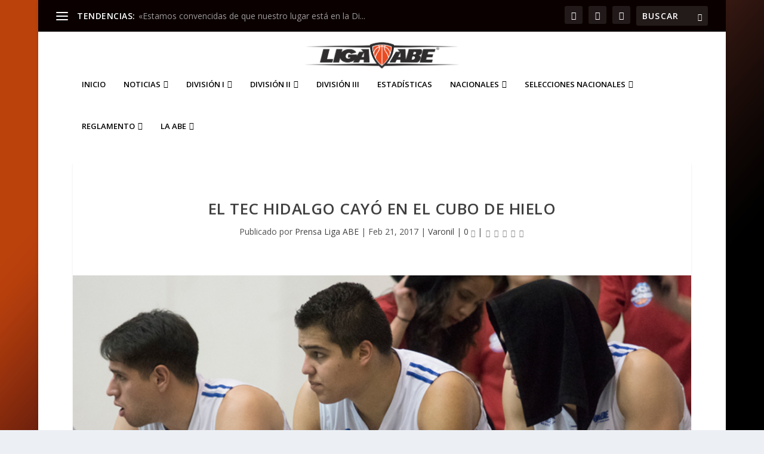

--- FILE ---
content_type: text/html; charset=UTF-8
request_url: http://www.abemexico.org/division-uno/varonil/el-tec-hidalgo-cayo-en-el-cubo-de-hielo/
body_size: 37287
content:
<!DOCTYPE html>
<!--[if IE 6]>
<html id="ie6" lang="es">
<![endif]-->
<!--[if IE 7]>
<html id="ie7" lang="es">
<![endif]-->
<!--[if IE 8]>
<html id="ie8" lang="es">
<![endif]-->
<!--[if !(IE 6) | !(IE 7) | !(IE 8)  ]><!-->
<html lang="es">
<!--<![endif]-->
<head>
	<meta charset="UTF-8" />
			
	<meta http-equiv="X-UA-Compatible" content="IE=edge">
	<link rel="pingback" href="https://www.abemexico.org/xmlrpc.php" />

		<!--[if lt IE 9]>
	<script src="https://www.abemexico.org/wp-content/themes/Extra/scripts/ext/html5.js" type="text/javascript"></script>
	<![endif]-->

	<script type="text/javascript">
		document.documentElement.className = 'js';
	</script>

	<meta name='robots' content='index, follow, max-image-preview:large, max-snippet:-1, max-video-preview:-1' />
<script type="text/javascript">
			let jqueryParams=[],jQuery=function(r){return jqueryParams=[...jqueryParams,r],jQuery},$=function(r){return jqueryParams=[...jqueryParams,r],$};window.jQuery=jQuery,window.$=jQuery;let customHeadScripts=!1;jQuery.fn=jQuery.prototype={},$.fn=jQuery.prototype={},jQuery.noConflict=function(r){if(window.jQuery)return jQuery=window.jQuery,$=window.jQuery,customHeadScripts=!0,jQuery.noConflict},jQuery.ready=function(r){jqueryParams=[...jqueryParams,r]},$.ready=function(r){jqueryParams=[...jqueryParams,r]},jQuery.load=function(r){jqueryParams=[...jqueryParams,r]},$.load=function(r){jqueryParams=[...jqueryParams,r]},jQuery.fn.ready=function(r){jqueryParams=[...jqueryParams,r]},$.fn.ready=function(r){jqueryParams=[...jqueryParams,r]};</script>
	<!-- This site is optimized with the Yoast SEO plugin v26.8 - https://yoast.com/product/yoast-seo-wordpress/ -->
	<title>El Tec Hidalgo cayó en el Cubo de Hielo - Liga ABE México</title>
	<meta name="description" content="Los Borregos hidalguenses perdieron como visitante ante el Tec Toluca" />
	<link rel="canonical" href="https://www.abemexico.org/division-uno/varonil/el-tec-hidalgo-cayo-en-el-cubo-de-hielo/" />
	<meta property="og:locale" content="es_ES" />
	<meta property="og:type" content="article" />
	<meta property="og:title" content="El Tec Hidalgo cayó en el Cubo de Hielo - Liga ABE México" />
	<meta property="og:description" content="Los Borregos hidalguenses perdieron como visitante ante el Tec Toluca" />
	<meta property="og:url" content="https://www.abemexico.org/division-uno/varonil/el-tec-hidalgo-cayo-en-el-cubo-de-hielo/" />
	<meta property="og:site_name" content="Liga ABE México" />
	<meta property="article:published_time" content="2017-02-21T23:11:26+00:00" />
	<meta property="article:modified_time" content="2019-01-31T23:35:38+00:00" />
	<meta property="og:image" content="https://www.abemexico.org/wp-content/uploads/2017/02/00001hgoTOL.jpg" />
	<meta property="og:image:width" content="800" />
	<meta property="og:image:height" content="400" />
	<meta property="og:image:type" content="image/jpeg" />
	<meta name="author" content="Prensa Liga ABE" />
	<meta name="twitter:card" content="summary_large_image" />
	<meta name="twitter:label1" content="Escrito por" />
	<meta name="twitter:data1" content="Prensa Liga ABE" />
	<meta name="twitter:label2" content="Tiempo de lectura" />
	<meta name="twitter:data2" content="1 minuto" />
	<script type="application/ld+json" class="yoast-schema-graph">{"@context":"https://schema.org","@graph":[{"@type":"Article","@id":"https://www.abemexico.org/division-uno/varonil/el-tec-hidalgo-cayo-en-el-cubo-de-hielo/#article","isPartOf":{"@id":"https://www.abemexico.org/division-uno/varonil/el-tec-hidalgo-cayo-en-el-cubo-de-hielo/"},"author":{"name":"Prensa Liga ABE","@id":"https://www.abemexico.org/#/schema/person/a38d6f68299d1904a2a9b4538af1d245"},"headline":"El Tec Hidalgo cayó en el Cubo de Hielo","datePublished":"2017-02-21T23:11:26+00:00","dateModified":"2019-01-31T23:35:38+00:00","mainEntityOfPage":{"@id":"https://www.abemexico.org/division-uno/varonil/el-tec-hidalgo-cayo-en-el-cubo-de-hielo/"},"wordCount":240,"commentCount":0,"image":{"@id":"https://www.abemexico.org/division-uno/varonil/el-tec-hidalgo-cayo-en-el-cubo-de-hielo/#primaryimage"},"thumbnailUrl":"https://www.abemexico.org/wp-content/uploads/2017/02/00001hgoTOL.jpg","articleSection":["Varonil"],"inLanguage":"es"},{"@type":"WebPage","@id":"https://www.abemexico.org/division-uno/varonil/el-tec-hidalgo-cayo-en-el-cubo-de-hielo/","url":"https://www.abemexico.org/division-uno/varonil/el-tec-hidalgo-cayo-en-el-cubo-de-hielo/","name":"El Tec Hidalgo cayó en el Cubo de Hielo - Liga ABE México","isPartOf":{"@id":"https://www.abemexico.org/#website"},"primaryImageOfPage":{"@id":"https://www.abemexico.org/division-uno/varonil/el-tec-hidalgo-cayo-en-el-cubo-de-hielo/#primaryimage"},"image":{"@id":"https://www.abemexico.org/division-uno/varonil/el-tec-hidalgo-cayo-en-el-cubo-de-hielo/#primaryimage"},"thumbnailUrl":"https://www.abemexico.org/wp-content/uploads/2017/02/00001hgoTOL.jpg","datePublished":"2017-02-21T23:11:26+00:00","dateModified":"2019-01-31T23:35:38+00:00","author":{"@id":"https://www.abemexico.org/#/schema/person/a38d6f68299d1904a2a9b4538af1d245"},"description":"Los Borregos hidalguenses perdieron como visitante ante el Tec Toluca","breadcrumb":{"@id":"https://www.abemexico.org/division-uno/varonil/el-tec-hidalgo-cayo-en-el-cubo-de-hielo/#breadcrumb"},"inLanguage":"es","potentialAction":[{"@type":"ReadAction","target":["https://www.abemexico.org/division-uno/varonil/el-tec-hidalgo-cayo-en-el-cubo-de-hielo/"]}]},{"@type":"ImageObject","inLanguage":"es","@id":"https://www.abemexico.org/division-uno/varonil/el-tec-hidalgo-cayo-en-el-cubo-de-hielo/#primaryimage","url":"https://www.abemexico.org/wp-content/uploads/2017/02/00001hgoTOL.jpg","contentUrl":"https://www.abemexico.org/wp-content/uploads/2017/02/00001hgoTOL.jpg","width":800,"height":400},{"@type":"BreadcrumbList","@id":"https://www.abemexico.org/division-uno/varonil/el-tec-hidalgo-cayo-en-el-cubo-de-hielo/#breadcrumb","itemListElement":[{"@type":"ListItem","position":1,"name":"Portada","item":"https://www.abemexico.org/"},{"@type":"ListItem","position":2,"name":"El Tec Hidalgo cayó en el Cubo de Hielo"}]},{"@type":"WebSite","@id":"https://www.abemexico.org/#website","url":"https://www.abemexico.org/","name":"Liga ABE México","description":"Asociación de Basquetbol Estudiantil","potentialAction":[{"@type":"SearchAction","target":{"@type":"EntryPoint","urlTemplate":"https://www.abemexico.org/?s={search_term_string}"},"query-input":{"@type":"PropertyValueSpecification","valueRequired":true,"valueName":"search_term_string"}}],"inLanguage":"es"},{"@type":"Person","@id":"https://www.abemexico.org/#/schema/person/a38d6f68299d1904a2a9b4538af1d245","name":"Prensa Liga ABE","image":{"@type":"ImageObject","inLanguage":"es","@id":"https://www.abemexico.org/#/schema/person/image/","url":"https://secure.gravatar.com/avatar/4563a081f483c41a98df5243fa0da3f988c1d46798a70521c59a5a565e94ec20?s=96&d=mm&r=g","contentUrl":"https://secure.gravatar.com/avatar/4563a081f483c41a98df5243fa0da3f988c1d46798a70521c59a5a565e94ec20?s=96&d=mm&r=g","caption":"Prensa Liga ABE"},"url":"https://www.abemexico.org/author/prensaligaabe/"}]}</script>
	<!-- / Yoast SEO plugin. -->


<link rel='dns-prefetch' href='//www.abemexico.org' />
<link rel='dns-prefetch' href='//www.googletagmanager.com' />
<link rel='dns-prefetch' href='//fonts.googleapis.com' />
<link rel="alternate" type="application/rss+xml" title="Liga ABE México &raquo; Feed" href="https://www.abemexico.org/feed/" />
<link rel="alternate" title="oEmbed (JSON)" type="application/json+oembed" href="https://www.abemexico.org/wp-json/oembed/1.0/embed?url=https%3A%2F%2Fwww.abemexico.org%2Fdivision-uno%2Fvaronil%2Fel-tec-hidalgo-cayo-en-el-cubo-de-hielo%2F" />
<link rel="alternate" title="oEmbed (XML)" type="text/xml+oembed" href="https://www.abemexico.org/wp-json/oembed/1.0/embed?url=https%3A%2F%2Fwww.abemexico.org%2Fdivision-uno%2Fvaronil%2Fel-tec-hidalgo-cayo-en-el-cubo-de-hielo%2F&#038;format=xml" />
<meta content="Extra v.4.27.5" name="generator"/><style id='wp-block-library-inline-css' type='text/css'>
:root{--wp-block-synced-color:#7a00df;--wp-block-synced-color--rgb:122,0,223;--wp-bound-block-color:var(--wp-block-synced-color);--wp-editor-canvas-background:#ddd;--wp-admin-theme-color:#007cba;--wp-admin-theme-color--rgb:0,124,186;--wp-admin-theme-color-darker-10:#006ba1;--wp-admin-theme-color-darker-10--rgb:0,107,160.5;--wp-admin-theme-color-darker-20:#005a87;--wp-admin-theme-color-darker-20--rgb:0,90,135;--wp-admin-border-width-focus:2px}@media (min-resolution:192dpi){:root{--wp-admin-border-width-focus:1.5px}}.wp-element-button{cursor:pointer}:root .has-very-light-gray-background-color{background-color:#eee}:root .has-very-dark-gray-background-color{background-color:#313131}:root .has-very-light-gray-color{color:#eee}:root .has-very-dark-gray-color{color:#313131}:root .has-vivid-green-cyan-to-vivid-cyan-blue-gradient-background{background:linear-gradient(135deg,#00d084,#0693e3)}:root .has-purple-crush-gradient-background{background:linear-gradient(135deg,#34e2e4,#4721fb 50%,#ab1dfe)}:root .has-hazy-dawn-gradient-background{background:linear-gradient(135deg,#faaca8,#dad0ec)}:root .has-subdued-olive-gradient-background{background:linear-gradient(135deg,#fafae1,#67a671)}:root .has-atomic-cream-gradient-background{background:linear-gradient(135deg,#fdd79a,#004a59)}:root .has-nightshade-gradient-background{background:linear-gradient(135deg,#330968,#31cdcf)}:root .has-midnight-gradient-background{background:linear-gradient(135deg,#020381,#2874fc)}:root{--wp--preset--font-size--normal:16px;--wp--preset--font-size--huge:42px}.has-regular-font-size{font-size:1em}.has-larger-font-size{font-size:2.625em}.has-normal-font-size{font-size:var(--wp--preset--font-size--normal)}.has-huge-font-size{font-size:var(--wp--preset--font-size--huge)}.has-text-align-center{text-align:center}.has-text-align-left{text-align:left}.has-text-align-right{text-align:right}.has-fit-text{white-space:nowrap!important}#end-resizable-editor-section{display:none}.aligncenter{clear:both}.items-justified-left{justify-content:flex-start}.items-justified-center{justify-content:center}.items-justified-right{justify-content:flex-end}.items-justified-space-between{justify-content:space-between}.screen-reader-text{border:0;clip-path:inset(50%);height:1px;margin:-1px;overflow:hidden;padding:0;position:absolute;width:1px;word-wrap:normal!important}.screen-reader-text:focus{background-color:#ddd;clip-path:none;color:#444;display:block;font-size:1em;height:auto;left:5px;line-height:normal;padding:15px 23px 14px;text-decoration:none;top:5px;width:auto;z-index:100000}html :where(.has-border-color){border-style:solid}html :where([style*=border-top-color]){border-top-style:solid}html :where([style*=border-right-color]){border-right-style:solid}html :where([style*=border-bottom-color]){border-bottom-style:solid}html :where([style*=border-left-color]){border-left-style:solid}html :where([style*=border-width]){border-style:solid}html :where([style*=border-top-width]){border-top-style:solid}html :where([style*=border-right-width]){border-right-style:solid}html :where([style*=border-bottom-width]){border-bottom-style:solid}html :where([style*=border-left-width]){border-left-style:solid}html :where(img[class*=wp-image-]){height:auto;max-width:100%}:where(figure){margin:0 0 1em}html :where(.is-position-sticky){--wp-admin--admin-bar--position-offset:var(--wp-admin--admin-bar--height,0px)}@media screen and (max-width:600px){html :where(.is-position-sticky){--wp-admin--admin-bar--position-offset:0px}}

/*# sourceURL=wp-block-library-inline-css */
</style><style id='global-styles-inline-css' type='text/css'>
:root{--wp--preset--aspect-ratio--square: 1;--wp--preset--aspect-ratio--4-3: 4/3;--wp--preset--aspect-ratio--3-4: 3/4;--wp--preset--aspect-ratio--3-2: 3/2;--wp--preset--aspect-ratio--2-3: 2/3;--wp--preset--aspect-ratio--16-9: 16/9;--wp--preset--aspect-ratio--9-16: 9/16;--wp--preset--color--black: #000000;--wp--preset--color--cyan-bluish-gray: #abb8c3;--wp--preset--color--white: #ffffff;--wp--preset--color--pale-pink: #f78da7;--wp--preset--color--vivid-red: #cf2e2e;--wp--preset--color--luminous-vivid-orange: #ff6900;--wp--preset--color--luminous-vivid-amber: #fcb900;--wp--preset--color--light-green-cyan: #7bdcb5;--wp--preset--color--vivid-green-cyan: #00d084;--wp--preset--color--pale-cyan-blue: #8ed1fc;--wp--preset--color--vivid-cyan-blue: #0693e3;--wp--preset--color--vivid-purple: #9b51e0;--wp--preset--gradient--vivid-cyan-blue-to-vivid-purple: linear-gradient(135deg,rgb(6,147,227) 0%,rgb(155,81,224) 100%);--wp--preset--gradient--light-green-cyan-to-vivid-green-cyan: linear-gradient(135deg,rgb(122,220,180) 0%,rgb(0,208,130) 100%);--wp--preset--gradient--luminous-vivid-amber-to-luminous-vivid-orange: linear-gradient(135deg,rgb(252,185,0) 0%,rgb(255,105,0) 100%);--wp--preset--gradient--luminous-vivid-orange-to-vivid-red: linear-gradient(135deg,rgb(255,105,0) 0%,rgb(207,46,46) 100%);--wp--preset--gradient--very-light-gray-to-cyan-bluish-gray: linear-gradient(135deg,rgb(238,238,238) 0%,rgb(169,184,195) 100%);--wp--preset--gradient--cool-to-warm-spectrum: linear-gradient(135deg,rgb(74,234,220) 0%,rgb(151,120,209) 20%,rgb(207,42,186) 40%,rgb(238,44,130) 60%,rgb(251,105,98) 80%,rgb(254,248,76) 100%);--wp--preset--gradient--blush-light-purple: linear-gradient(135deg,rgb(255,206,236) 0%,rgb(152,150,240) 100%);--wp--preset--gradient--blush-bordeaux: linear-gradient(135deg,rgb(254,205,165) 0%,rgb(254,45,45) 50%,rgb(107,0,62) 100%);--wp--preset--gradient--luminous-dusk: linear-gradient(135deg,rgb(255,203,112) 0%,rgb(199,81,192) 50%,rgb(65,88,208) 100%);--wp--preset--gradient--pale-ocean: linear-gradient(135deg,rgb(255,245,203) 0%,rgb(182,227,212) 50%,rgb(51,167,181) 100%);--wp--preset--gradient--electric-grass: linear-gradient(135deg,rgb(202,248,128) 0%,rgb(113,206,126) 100%);--wp--preset--gradient--midnight: linear-gradient(135deg,rgb(2,3,129) 0%,rgb(40,116,252) 100%);--wp--preset--font-size--small: 13px;--wp--preset--font-size--medium: 20px;--wp--preset--font-size--large: 36px;--wp--preset--font-size--x-large: 42px;--wp--preset--spacing--20: 0.44rem;--wp--preset--spacing--30: 0.67rem;--wp--preset--spacing--40: 1rem;--wp--preset--spacing--50: 1.5rem;--wp--preset--spacing--60: 2.25rem;--wp--preset--spacing--70: 3.38rem;--wp--preset--spacing--80: 5.06rem;--wp--preset--shadow--natural: 6px 6px 9px rgba(0, 0, 0, 0.2);--wp--preset--shadow--deep: 12px 12px 50px rgba(0, 0, 0, 0.4);--wp--preset--shadow--sharp: 6px 6px 0px rgba(0, 0, 0, 0.2);--wp--preset--shadow--outlined: 6px 6px 0px -3px rgb(255, 255, 255), 6px 6px rgb(0, 0, 0);--wp--preset--shadow--crisp: 6px 6px 0px rgb(0, 0, 0);}:root { --wp--style--global--content-size: 856px;--wp--style--global--wide-size: 1280px; }:where(body) { margin: 0; }.wp-site-blocks > .alignleft { float: left; margin-right: 2em; }.wp-site-blocks > .alignright { float: right; margin-left: 2em; }.wp-site-blocks > .aligncenter { justify-content: center; margin-left: auto; margin-right: auto; }:where(.is-layout-flex){gap: 0.5em;}:where(.is-layout-grid){gap: 0.5em;}.is-layout-flow > .alignleft{float: left;margin-inline-start: 0;margin-inline-end: 2em;}.is-layout-flow > .alignright{float: right;margin-inline-start: 2em;margin-inline-end: 0;}.is-layout-flow > .aligncenter{margin-left: auto !important;margin-right: auto !important;}.is-layout-constrained > .alignleft{float: left;margin-inline-start: 0;margin-inline-end: 2em;}.is-layout-constrained > .alignright{float: right;margin-inline-start: 2em;margin-inline-end: 0;}.is-layout-constrained > .aligncenter{margin-left: auto !important;margin-right: auto !important;}.is-layout-constrained > :where(:not(.alignleft):not(.alignright):not(.alignfull)){max-width: var(--wp--style--global--content-size);margin-left: auto !important;margin-right: auto !important;}.is-layout-constrained > .alignwide{max-width: var(--wp--style--global--wide-size);}body .is-layout-flex{display: flex;}.is-layout-flex{flex-wrap: wrap;align-items: center;}.is-layout-flex > :is(*, div){margin: 0;}body .is-layout-grid{display: grid;}.is-layout-grid > :is(*, div){margin: 0;}body{padding-top: 0px;padding-right: 0px;padding-bottom: 0px;padding-left: 0px;}:root :where(.wp-element-button, .wp-block-button__link){background-color: #32373c;border-width: 0;color: #fff;font-family: inherit;font-size: inherit;font-style: inherit;font-weight: inherit;letter-spacing: inherit;line-height: inherit;padding-top: calc(0.667em + 2px);padding-right: calc(1.333em + 2px);padding-bottom: calc(0.667em + 2px);padding-left: calc(1.333em + 2px);text-decoration: none;text-transform: inherit;}.has-black-color{color: var(--wp--preset--color--black) !important;}.has-cyan-bluish-gray-color{color: var(--wp--preset--color--cyan-bluish-gray) !important;}.has-white-color{color: var(--wp--preset--color--white) !important;}.has-pale-pink-color{color: var(--wp--preset--color--pale-pink) !important;}.has-vivid-red-color{color: var(--wp--preset--color--vivid-red) !important;}.has-luminous-vivid-orange-color{color: var(--wp--preset--color--luminous-vivid-orange) !important;}.has-luminous-vivid-amber-color{color: var(--wp--preset--color--luminous-vivid-amber) !important;}.has-light-green-cyan-color{color: var(--wp--preset--color--light-green-cyan) !important;}.has-vivid-green-cyan-color{color: var(--wp--preset--color--vivid-green-cyan) !important;}.has-pale-cyan-blue-color{color: var(--wp--preset--color--pale-cyan-blue) !important;}.has-vivid-cyan-blue-color{color: var(--wp--preset--color--vivid-cyan-blue) !important;}.has-vivid-purple-color{color: var(--wp--preset--color--vivid-purple) !important;}.has-black-background-color{background-color: var(--wp--preset--color--black) !important;}.has-cyan-bluish-gray-background-color{background-color: var(--wp--preset--color--cyan-bluish-gray) !important;}.has-white-background-color{background-color: var(--wp--preset--color--white) !important;}.has-pale-pink-background-color{background-color: var(--wp--preset--color--pale-pink) !important;}.has-vivid-red-background-color{background-color: var(--wp--preset--color--vivid-red) !important;}.has-luminous-vivid-orange-background-color{background-color: var(--wp--preset--color--luminous-vivid-orange) !important;}.has-luminous-vivid-amber-background-color{background-color: var(--wp--preset--color--luminous-vivid-amber) !important;}.has-light-green-cyan-background-color{background-color: var(--wp--preset--color--light-green-cyan) !important;}.has-vivid-green-cyan-background-color{background-color: var(--wp--preset--color--vivid-green-cyan) !important;}.has-pale-cyan-blue-background-color{background-color: var(--wp--preset--color--pale-cyan-blue) !important;}.has-vivid-cyan-blue-background-color{background-color: var(--wp--preset--color--vivid-cyan-blue) !important;}.has-vivid-purple-background-color{background-color: var(--wp--preset--color--vivid-purple) !important;}.has-black-border-color{border-color: var(--wp--preset--color--black) !important;}.has-cyan-bluish-gray-border-color{border-color: var(--wp--preset--color--cyan-bluish-gray) !important;}.has-white-border-color{border-color: var(--wp--preset--color--white) !important;}.has-pale-pink-border-color{border-color: var(--wp--preset--color--pale-pink) !important;}.has-vivid-red-border-color{border-color: var(--wp--preset--color--vivid-red) !important;}.has-luminous-vivid-orange-border-color{border-color: var(--wp--preset--color--luminous-vivid-orange) !important;}.has-luminous-vivid-amber-border-color{border-color: var(--wp--preset--color--luminous-vivid-amber) !important;}.has-light-green-cyan-border-color{border-color: var(--wp--preset--color--light-green-cyan) !important;}.has-vivid-green-cyan-border-color{border-color: var(--wp--preset--color--vivid-green-cyan) !important;}.has-pale-cyan-blue-border-color{border-color: var(--wp--preset--color--pale-cyan-blue) !important;}.has-vivid-cyan-blue-border-color{border-color: var(--wp--preset--color--vivid-cyan-blue) !important;}.has-vivid-purple-border-color{border-color: var(--wp--preset--color--vivid-purple) !important;}.has-vivid-cyan-blue-to-vivid-purple-gradient-background{background: var(--wp--preset--gradient--vivid-cyan-blue-to-vivid-purple) !important;}.has-light-green-cyan-to-vivid-green-cyan-gradient-background{background: var(--wp--preset--gradient--light-green-cyan-to-vivid-green-cyan) !important;}.has-luminous-vivid-amber-to-luminous-vivid-orange-gradient-background{background: var(--wp--preset--gradient--luminous-vivid-amber-to-luminous-vivid-orange) !important;}.has-luminous-vivid-orange-to-vivid-red-gradient-background{background: var(--wp--preset--gradient--luminous-vivid-orange-to-vivid-red) !important;}.has-very-light-gray-to-cyan-bluish-gray-gradient-background{background: var(--wp--preset--gradient--very-light-gray-to-cyan-bluish-gray) !important;}.has-cool-to-warm-spectrum-gradient-background{background: var(--wp--preset--gradient--cool-to-warm-spectrum) !important;}.has-blush-light-purple-gradient-background{background: var(--wp--preset--gradient--blush-light-purple) !important;}.has-blush-bordeaux-gradient-background{background: var(--wp--preset--gradient--blush-bordeaux) !important;}.has-luminous-dusk-gradient-background{background: var(--wp--preset--gradient--luminous-dusk) !important;}.has-pale-ocean-gradient-background{background: var(--wp--preset--gradient--pale-ocean) !important;}.has-electric-grass-gradient-background{background: var(--wp--preset--gradient--electric-grass) !important;}.has-midnight-gradient-background{background: var(--wp--preset--gradient--midnight) !important;}.has-small-font-size{font-size: var(--wp--preset--font-size--small) !important;}.has-medium-font-size{font-size: var(--wp--preset--font-size--medium) !important;}.has-large-font-size{font-size: var(--wp--preset--font-size--large) !important;}.has-x-large-font-size{font-size: var(--wp--preset--font-size--x-large) !important;}
/*# sourceURL=global-styles-inline-css */
</style>

<link rel='stylesheet' id='extra-fonts-css' href='https://fonts.googleapis.com/css?family=Open+Sans:300italic,400italic,600italic,700italic,800italic,400,300,600,700,800&#038;subset=latin,latin-ext' type='text/css' media='all' />
<link rel='stylesheet' id='extra-style-css' href='https://www.abemexico.org/wp-content/themes/Extra/style.min.css?ver=4.27.5' type='text/css' media='all' />
<style id='extra-dynamic-critical-inline-css' type='text/css'>
@font-face{font-family:ETmodules;font-display:block;src:url(//www.abemexico.org/wp-content/themes/Extra/core/admin/fonts/modules/base/modules.eot);src:url(//www.abemexico.org/wp-content/themes/Extra/core/admin/fonts/modules/base/modules.eot?#iefix) format("embedded-opentype"),url(//www.abemexico.org/wp-content/themes/Extra/core/admin/fonts/modules/base/modules.woff) format("woff"),url(//www.abemexico.org/wp-content/themes/Extra/core/admin/fonts/modules/base/modules.ttf) format("truetype"),url(//www.abemexico.org/wp-content/themes/Extra/core/admin/fonts/modules/base/modules.svg#ETmodules) format("svg");font-weight:400;font-style:normal}
.et_audio_content,.et_link_content,.et_quote_content{background-color:#2ea3f2}.et_pb_post .et-pb-controllers a{margin-bottom:10px}.format-gallery .et-pb-controllers{bottom:0}.et_pb_blog_grid .et_audio_content{margin-bottom:19px}.et_pb_row .et_pb_blog_grid .et_pb_post .et_pb_slide{min-height:180px}.et_audio_content .wp-block-audio{margin:0;padding:0}.et_audio_content h2{line-height:44px}.et_pb_column_1_2 .et_audio_content h2,.et_pb_column_1_3 .et_audio_content h2,.et_pb_column_1_4 .et_audio_content h2,.et_pb_column_1_5 .et_audio_content h2,.et_pb_column_1_6 .et_audio_content h2,.et_pb_column_2_5 .et_audio_content h2,.et_pb_column_3_5 .et_audio_content h2,.et_pb_column_3_8 .et_audio_content h2{margin-bottom:9px;margin-top:0}.et_pb_column_1_2 .et_audio_content,.et_pb_column_3_5 .et_audio_content{padding:35px 40px}.et_pb_column_1_2 .et_audio_content h2,.et_pb_column_3_5 .et_audio_content h2{line-height:32px}.et_pb_column_1_3 .et_audio_content,.et_pb_column_1_4 .et_audio_content,.et_pb_column_1_5 .et_audio_content,.et_pb_column_1_6 .et_audio_content,.et_pb_column_2_5 .et_audio_content,.et_pb_column_3_8 .et_audio_content{padding:35px 20px}.et_pb_column_1_3 .et_audio_content h2,.et_pb_column_1_4 .et_audio_content h2,.et_pb_column_1_5 .et_audio_content h2,.et_pb_column_1_6 .et_audio_content h2,.et_pb_column_2_5 .et_audio_content h2,.et_pb_column_3_8 .et_audio_content h2{font-size:18px;line-height:26px}article.et_pb_has_overlay .et_pb_blog_image_container{position:relative}.et_pb_post>.et_main_video_container{position:relative;margin-bottom:30px}.et_pb_post .et_pb_video_overlay .et_pb_video_play{color:#fff}.et_pb_post .et_pb_video_overlay_hover:hover{background:rgba(0,0,0,.6)}.et_audio_content,.et_link_content,.et_quote_content{text-align:center;word-wrap:break-word;position:relative;padding:50px 60px}.et_audio_content h2,.et_link_content a.et_link_main_url,.et_link_content h2,.et_quote_content blockquote cite,.et_quote_content blockquote p{color:#fff!important}.et_quote_main_link{position:absolute;text-indent:-9999px;width:100%;height:100%;display:block;top:0;left:0}.et_quote_content blockquote{padding:0;margin:0;border:none}.et_audio_content h2,.et_link_content h2,.et_quote_content blockquote p{margin-top:0}.et_audio_content h2{margin-bottom:20px}.et_audio_content h2,.et_link_content h2,.et_quote_content blockquote p{line-height:44px}.et_link_content a.et_link_main_url,.et_quote_content blockquote cite{font-size:18px;font-weight:200}.et_quote_content blockquote cite{font-style:normal}.et_pb_column_2_3 .et_quote_content{padding:50px 42px 45px}.et_pb_column_2_3 .et_audio_content,.et_pb_column_2_3 .et_link_content{padding:40px 40px 45px}.et_pb_column_1_2 .et_audio_content,.et_pb_column_1_2 .et_link_content,.et_pb_column_1_2 .et_quote_content,.et_pb_column_3_5 .et_audio_content,.et_pb_column_3_5 .et_link_content,.et_pb_column_3_5 .et_quote_content{padding:35px 40px}.et_pb_column_1_2 .et_quote_content blockquote p,.et_pb_column_3_5 .et_quote_content blockquote p{font-size:26px;line-height:32px}.et_pb_column_1_2 .et_audio_content h2,.et_pb_column_1_2 .et_link_content h2,.et_pb_column_3_5 .et_audio_content h2,.et_pb_column_3_5 .et_link_content h2{line-height:32px}.et_pb_column_1_2 .et_link_content a.et_link_main_url,.et_pb_column_1_2 .et_quote_content blockquote cite,.et_pb_column_3_5 .et_link_content a.et_link_main_url,.et_pb_column_3_5 .et_quote_content blockquote cite{font-size:14px}.et_pb_column_1_3 .et_quote_content,.et_pb_column_1_4 .et_quote_content,.et_pb_column_1_5 .et_quote_content,.et_pb_column_1_6 .et_quote_content,.et_pb_column_2_5 .et_quote_content,.et_pb_column_3_8 .et_quote_content{padding:35px 30px 32px}.et_pb_column_1_3 .et_audio_content,.et_pb_column_1_3 .et_link_content,.et_pb_column_1_4 .et_audio_content,.et_pb_column_1_4 .et_link_content,.et_pb_column_1_5 .et_audio_content,.et_pb_column_1_5 .et_link_content,.et_pb_column_1_6 .et_audio_content,.et_pb_column_1_6 .et_link_content,.et_pb_column_2_5 .et_audio_content,.et_pb_column_2_5 .et_link_content,.et_pb_column_3_8 .et_audio_content,.et_pb_column_3_8 .et_link_content{padding:35px 20px}.et_pb_column_1_3 .et_audio_content h2,.et_pb_column_1_3 .et_link_content h2,.et_pb_column_1_3 .et_quote_content blockquote p,.et_pb_column_1_4 .et_audio_content h2,.et_pb_column_1_4 .et_link_content h2,.et_pb_column_1_4 .et_quote_content blockquote p,.et_pb_column_1_5 .et_audio_content h2,.et_pb_column_1_5 .et_link_content h2,.et_pb_column_1_5 .et_quote_content blockquote p,.et_pb_column_1_6 .et_audio_content h2,.et_pb_column_1_6 .et_link_content h2,.et_pb_column_1_6 .et_quote_content blockquote p,.et_pb_column_2_5 .et_audio_content h2,.et_pb_column_2_5 .et_link_content h2,.et_pb_column_2_5 .et_quote_content blockquote p,.et_pb_column_3_8 .et_audio_content h2,.et_pb_column_3_8 .et_link_content h2,.et_pb_column_3_8 .et_quote_content blockquote p{font-size:18px;line-height:26px}.et_pb_column_1_3 .et_link_content a.et_link_main_url,.et_pb_column_1_3 .et_quote_content blockquote cite,.et_pb_column_1_4 .et_link_content a.et_link_main_url,.et_pb_column_1_4 .et_quote_content blockquote cite,.et_pb_column_1_5 .et_link_content a.et_link_main_url,.et_pb_column_1_5 .et_quote_content blockquote cite,.et_pb_column_1_6 .et_link_content a.et_link_main_url,.et_pb_column_1_6 .et_quote_content blockquote cite,.et_pb_column_2_5 .et_link_content a.et_link_main_url,.et_pb_column_2_5 .et_quote_content blockquote cite,.et_pb_column_3_8 .et_link_content a.et_link_main_url,.et_pb_column_3_8 .et_quote_content blockquote cite{font-size:14px}.et_pb_post .et_pb_gallery_post_type .et_pb_slide{min-height:500px;background-size:cover!important;background-position:top}.format-gallery .et_pb_slider.gallery-not-found .et_pb_slide{box-shadow:inset 0 0 10px rgba(0,0,0,.1)}.format-gallery .et_pb_slider:hover .et-pb-arrow-prev{left:0}.format-gallery .et_pb_slider:hover .et-pb-arrow-next{right:0}.et_pb_post>.et_pb_slider{margin-bottom:30px}.et_pb_column_3_4 .et_pb_post .et_pb_slide{min-height:442px}.et_pb_column_2_3 .et_pb_post .et_pb_slide{min-height:390px}.et_pb_column_1_2 .et_pb_post .et_pb_slide,.et_pb_column_3_5 .et_pb_post .et_pb_slide{min-height:284px}.et_pb_column_1_3 .et_pb_post .et_pb_slide,.et_pb_column_2_5 .et_pb_post .et_pb_slide,.et_pb_column_3_8 .et_pb_post .et_pb_slide{min-height:180px}.et_pb_column_1_4 .et_pb_post .et_pb_slide,.et_pb_column_1_5 .et_pb_post .et_pb_slide,.et_pb_column_1_6 .et_pb_post .et_pb_slide{min-height:125px}.et_pb_portfolio.et_pb_section_parallax .pagination,.et_pb_portfolio.et_pb_section_video .pagination,.et_pb_portfolio_grid.et_pb_section_parallax .pagination,.et_pb_portfolio_grid.et_pb_section_video .pagination{position:relative}.et_pb_bg_layout_light .et_pb_post .post-meta,.et_pb_bg_layout_light .et_pb_post .post-meta a,.et_pb_bg_layout_light .et_pb_post p{color:#666}.et_pb_bg_layout_dark .et_pb_post .post-meta,.et_pb_bg_layout_dark .et_pb_post .post-meta a,.et_pb_bg_layout_dark .et_pb_post p{color:inherit}.et_pb_text_color_dark .et_audio_content h2,.et_pb_text_color_dark .et_link_content a.et_link_main_url,.et_pb_text_color_dark .et_link_content h2,.et_pb_text_color_dark .et_quote_content blockquote cite,.et_pb_text_color_dark .et_quote_content blockquote p{color:#666!important}.et_pb_text_color_dark.et_audio_content h2,.et_pb_text_color_dark.et_link_content a.et_link_main_url,.et_pb_text_color_dark.et_link_content h2,.et_pb_text_color_dark.et_quote_content blockquote cite,.et_pb_text_color_dark.et_quote_content blockquote p{color:#bbb!important}.et_pb_text_color_dark.et_audio_content,.et_pb_text_color_dark.et_link_content,.et_pb_text_color_dark.et_quote_content{background-color:#e8e8e8}@media (min-width:981px) and (max-width:1100px){.et_quote_content{padding:50px 70px 45px}.et_pb_column_2_3 .et_quote_content{padding:50px 50px 45px}.et_pb_column_1_2 .et_quote_content,.et_pb_column_3_5 .et_quote_content{padding:35px 47px 30px}.et_pb_column_1_3 .et_quote_content,.et_pb_column_1_4 .et_quote_content,.et_pb_column_1_5 .et_quote_content,.et_pb_column_1_6 .et_quote_content,.et_pb_column_2_5 .et_quote_content,.et_pb_column_3_8 .et_quote_content{padding:35px 25px 32px}.et_pb_column_4_4 .et_pb_post .et_pb_slide{min-height:534px}.et_pb_column_3_4 .et_pb_post .et_pb_slide{min-height:392px}.et_pb_column_2_3 .et_pb_post .et_pb_slide{min-height:345px}.et_pb_column_1_2 .et_pb_post .et_pb_slide,.et_pb_column_3_5 .et_pb_post .et_pb_slide{min-height:250px}.et_pb_column_1_3 .et_pb_post .et_pb_slide,.et_pb_column_2_5 .et_pb_post .et_pb_slide,.et_pb_column_3_8 .et_pb_post .et_pb_slide{min-height:155px}.et_pb_column_1_4 .et_pb_post .et_pb_slide,.et_pb_column_1_5 .et_pb_post .et_pb_slide,.et_pb_column_1_6 .et_pb_post .et_pb_slide{min-height:108px}}@media (max-width:980px){.et_pb_bg_layout_dark_tablet .et_audio_content h2{color:#fff!important}.et_pb_text_color_dark_tablet.et_audio_content h2{color:#bbb!important}.et_pb_text_color_dark_tablet.et_audio_content{background-color:#e8e8e8}.et_pb_bg_layout_dark_tablet .et_audio_content h2,.et_pb_bg_layout_dark_tablet .et_link_content a.et_link_main_url,.et_pb_bg_layout_dark_tablet .et_link_content h2,.et_pb_bg_layout_dark_tablet .et_quote_content blockquote cite,.et_pb_bg_layout_dark_tablet .et_quote_content blockquote p{color:#fff!important}.et_pb_text_color_dark_tablet .et_audio_content h2,.et_pb_text_color_dark_tablet .et_link_content a.et_link_main_url,.et_pb_text_color_dark_tablet .et_link_content h2,.et_pb_text_color_dark_tablet .et_quote_content blockquote cite,.et_pb_text_color_dark_tablet .et_quote_content blockquote p{color:#666!important}.et_pb_text_color_dark_tablet.et_audio_content h2,.et_pb_text_color_dark_tablet.et_link_content a.et_link_main_url,.et_pb_text_color_dark_tablet.et_link_content h2,.et_pb_text_color_dark_tablet.et_quote_content blockquote cite,.et_pb_text_color_dark_tablet.et_quote_content blockquote p{color:#bbb!important}.et_pb_text_color_dark_tablet.et_audio_content,.et_pb_text_color_dark_tablet.et_link_content,.et_pb_text_color_dark_tablet.et_quote_content{background-color:#e8e8e8}}@media (min-width:768px) and (max-width:980px){.et_audio_content h2{font-size:26px!important;line-height:44px!important;margin-bottom:24px!important}.et_pb_post>.et_pb_gallery_post_type>.et_pb_slides>.et_pb_slide{min-height:384px!important}.et_quote_content{padding:50px 43px 45px!important}.et_quote_content blockquote p{font-size:26px!important;line-height:44px!important}.et_quote_content blockquote cite{font-size:18px!important}.et_link_content{padding:40px 40px 45px}.et_link_content h2{font-size:26px!important;line-height:44px!important}.et_link_content a.et_link_main_url{font-size:18px!important}}@media (max-width:767px){.et_audio_content h2,.et_link_content h2,.et_quote_content,.et_quote_content blockquote p{font-size:20px!important;line-height:26px!important}.et_audio_content,.et_link_content{padding:35px 20px!important}.et_audio_content h2{margin-bottom:9px!important}.et_pb_bg_layout_dark_phone .et_audio_content h2{color:#fff!important}.et_pb_text_color_dark_phone.et_audio_content{background-color:#e8e8e8}.et_link_content a.et_link_main_url,.et_quote_content blockquote cite{font-size:14px!important}.format-gallery .et-pb-controllers{height:auto}.et_pb_post>.et_pb_gallery_post_type>.et_pb_slides>.et_pb_slide{min-height:222px!important}.et_pb_bg_layout_dark_phone .et_audio_content h2,.et_pb_bg_layout_dark_phone .et_link_content a.et_link_main_url,.et_pb_bg_layout_dark_phone .et_link_content h2,.et_pb_bg_layout_dark_phone .et_quote_content blockquote cite,.et_pb_bg_layout_dark_phone .et_quote_content blockquote p{color:#fff!important}.et_pb_text_color_dark_phone .et_audio_content h2,.et_pb_text_color_dark_phone .et_link_content a.et_link_main_url,.et_pb_text_color_dark_phone .et_link_content h2,.et_pb_text_color_dark_phone .et_quote_content blockquote cite,.et_pb_text_color_dark_phone .et_quote_content blockquote p{color:#666!important}.et_pb_text_color_dark_phone.et_audio_content h2,.et_pb_text_color_dark_phone.et_link_content a.et_link_main_url,.et_pb_text_color_dark_phone.et_link_content h2,.et_pb_text_color_dark_phone.et_quote_content blockquote cite,.et_pb_text_color_dark_phone.et_quote_content blockquote p{color:#bbb!important}.et_pb_text_color_dark_phone.et_audio_content,.et_pb_text_color_dark_phone.et_link_content,.et_pb_text_color_dark_phone.et_quote_content{background-color:#e8e8e8}}@media (max-width:479px){.et_pb_column_1_2 .et_pb_carousel_item .et_pb_video_play,.et_pb_column_1_3 .et_pb_carousel_item .et_pb_video_play,.et_pb_column_2_3 .et_pb_carousel_item .et_pb_video_play,.et_pb_column_2_5 .et_pb_carousel_item .et_pb_video_play,.et_pb_column_3_5 .et_pb_carousel_item .et_pb_video_play,.et_pb_column_3_8 .et_pb_carousel_item .et_pb_video_play{font-size:1.5rem;line-height:1.5rem;margin-left:-.75rem;margin-top:-.75rem}.et_audio_content,.et_quote_content{padding:35px 20px!important}.et_pb_post>.et_pb_gallery_post_type>.et_pb_slides>.et_pb_slide{min-height:156px!important}}.et_full_width_page .et_gallery_item{float:left;width:20.875%;margin:0 5.5% 5.5% 0}.et_full_width_page .et_gallery_item:nth-child(3n){margin-right:5.5%}.et_full_width_page .et_gallery_item:nth-child(3n+1){clear:none}.et_full_width_page .et_gallery_item:nth-child(4n){margin-right:0}.et_full_width_page .et_gallery_item:nth-child(4n+1){clear:both}
.et_pb_slider{position:relative;overflow:hidden}.et_pb_slide{padding:0 6%;background-size:cover;background-position:50%;background-repeat:no-repeat}.et_pb_slider .et_pb_slide{display:none;float:left;margin-right:-100%;position:relative;width:100%;text-align:center;list-style:none!important;background-position:50%;background-size:100%;background-size:cover}.et_pb_slider .et_pb_slide:first-child{display:list-item}.et-pb-controllers{position:absolute;bottom:20px;left:0;width:100%;text-align:center;z-index:10}.et-pb-controllers a{display:inline-block;background-color:hsla(0,0%,100%,.5);text-indent:-9999px;border-radius:7px;width:7px;height:7px;margin-right:10px;padding:0;opacity:.5}.et-pb-controllers .et-pb-active-control{opacity:1}.et-pb-controllers a:last-child{margin-right:0}.et-pb-controllers .et-pb-active-control{background-color:#fff}.et_pb_slides .et_pb_temp_slide{display:block}.et_pb_slides:after{content:"";display:block;clear:both;visibility:hidden;line-height:0;height:0;width:0}@media (max-width:980px){.et_pb_bg_layout_light_tablet .et-pb-controllers .et-pb-active-control{background-color:#333}.et_pb_bg_layout_light_tablet .et-pb-controllers a{background-color:rgba(0,0,0,.3)}.et_pb_bg_layout_light_tablet .et_pb_slide_content{color:#333}.et_pb_bg_layout_dark_tablet .et_pb_slide_description{text-shadow:0 1px 3px rgba(0,0,0,.3)}.et_pb_bg_layout_dark_tablet .et_pb_slide_content{color:#fff}.et_pb_bg_layout_dark_tablet .et-pb-controllers .et-pb-active-control{background-color:#fff}.et_pb_bg_layout_dark_tablet .et-pb-controllers a{background-color:hsla(0,0%,100%,.5)}}@media (max-width:767px){.et-pb-controllers{position:absolute;bottom:5%;left:0;width:100%;text-align:center;z-index:10;height:14px}.et_transparent_nav .et_pb_section:first-child .et-pb-controllers{bottom:18px}.et_pb_bg_layout_light_phone.et_pb_slider_with_overlay .et_pb_slide_overlay_container,.et_pb_bg_layout_light_phone.et_pb_slider_with_text_overlay .et_pb_text_overlay_wrapper{background-color:hsla(0,0%,100%,.9)}.et_pb_bg_layout_light_phone .et-pb-controllers .et-pb-active-control{background-color:#333}.et_pb_bg_layout_dark_phone.et_pb_slider_with_overlay .et_pb_slide_overlay_container,.et_pb_bg_layout_dark_phone.et_pb_slider_with_text_overlay .et_pb_text_overlay_wrapper,.et_pb_bg_layout_light_phone .et-pb-controllers a{background-color:rgba(0,0,0,.3)}.et_pb_bg_layout_dark_phone .et-pb-controllers .et-pb-active-control{background-color:#fff}.et_pb_bg_layout_dark_phone .et-pb-controllers a{background-color:hsla(0,0%,100%,.5)}}.et_mobile_device .et_pb_slider_parallax .et_pb_slide,.et_mobile_device .et_pb_slides .et_parallax_bg.et_pb_parallax_css{background-attachment:scroll}
.et-pb-arrow-next,.et-pb-arrow-prev{position:absolute;top:50%;z-index:100;font-size:48px;color:#fff;margin-top:-24px;transition:all .2s ease-in-out;opacity:0}.et_pb_bg_layout_light .et-pb-arrow-next,.et_pb_bg_layout_light .et-pb-arrow-prev{color:#333}.et_pb_slider:hover .et-pb-arrow-prev{left:22px;opacity:1}.et_pb_slider:hover .et-pb-arrow-next{right:22px;opacity:1}.et_pb_bg_layout_light .et-pb-controllers .et-pb-active-control{background-color:#333}.et_pb_bg_layout_light .et-pb-controllers a{background-color:rgba(0,0,0,.3)}.et-pb-arrow-next:hover,.et-pb-arrow-prev:hover{text-decoration:none}.et-pb-arrow-next span,.et-pb-arrow-prev span{display:none}.et-pb-arrow-prev{left:-22px}.et-pb-arrow-next{right:-22px}.et-pb-arrow-prev:before{content:"4"}.et-pb-arrow-next:before{content:"5"}.format-gallery .et-pb-arrow-next,.format-gallery .et-pb-arrow-prev{color:#fff}.et_pb_column_1_3 .et_pb_slider:hover .et-pb-arrow-prev,.et_pb_column_1_4 .et_pb_slider:hover .et-pb-arrow-prev,.et_pb_column_1_5 .et_pb_slider:hover .et-pb-arrow-prev,.et_pb_column_1_6 .et_pb_slider:hover .et-pb-arrow-prev,.et_pb_column_2_5 .et_pb_slider:hover .et-pb-arrow-prev{left:0}.et_pb_column_1_3 .et_pb_slider:hover .et-pb-arrow-next,.et_pb_column_1_4 .et_pb_slider:hover .et-pb-arrow-prev,.et_pb_column_1_5 .et_pb_slider:hover .et-pb-arrow-prev,.et_pb_column_1_6 .et_pb_slider:hover .et-pb-arrow-prev,.et_pb_column_2_5 .et_pb_slider:hover .et-pb-arrow-next{right:0}.et_pb_column_1_4 .et_pb_slider .et_pb_slide,.et_pb_column_1_5 .et_pb_slider .et_pb_slide,.et_pb_column_1_6 .et_pb_slider .et_pb_slide{min-height:170px}.et_pb_column_1_4 .et_pb_slider:hover .et-pb-arrow-next,.et_pb_column_1_5 .et_pb_slider:hover .et-pb-arrow-next,.et_pb_column_1_6 .et_pb_slider:hover .et-pb-arrow-next{right:0}@media (max-width:980px){.et_pb_bg_layout_light_tablet .et-pb-arrow-next,.et_pb_bg_layout_light_tablet .et-pb-arrow-prev{color:#333}.et_pb_bg_layout_dark_tablet .et-pb-arrow-next,.et_pb_bg_layout_dark_tablet .et-pb-arrow-prev{color:#fff}}@media (max-width:767px){.et_pb_slider:hover .et-pb-arrow-prev{left:0;opacity:1}.et_pb_slider:hover .et-pb-arrow-next{right:0;opacity:1}.et_pb_bg_layout_light_phone .et-pb-arrow-next,.et_pb_bg_layout_light_phone .et-pb-arrow-prev{color:#333}.et_pb_bg_layout_dark_phone .et-pb-arrow-next,.et_pb_bg_layout_dark_phone .et-pb-arrow-prev{color:#fff}}.et_mobile_device .et-pb-arrow-prev{left:22px;opacity:1}.et_mobile_device .et-pb-arrow-next{right:22px;opacity:1}@media (max-width:767px){.et_mobile_device .et-pb-arrow-prev{left:0;opacity:1}.et_mobile_device .et-pb-arrow-next{right:0;opacity:1}}
.et_overlay{z-index:-1;position:absolute;top:0;left:0;display:block;width:100%;height:100%;background:hsla(0,0%,100%,.9);opacity:0;pointer-events:none;transition:all .3s;border:1px solid #e5e5e5;box-sizing:border-box;-webkit-backface-visibility:hidden;backface-visibility:hidden;-webkit-font-smoothing:antialiased}.et_overlay:before{color:#2ea3f2;content:"\E050";position:absolute;top:50%;left:50%;transform:translate(-50%,-50%);font-size:32px;transition:all .4s}.et_portfolio_image,.et_shop_image{position:relative;display:block}.et_pb_has_overlay:not(.et_pb_image):hover .et_overlay,.et_portfolio_image:hover .et_overlay,.et_shop_image:hover .et_overlay{z-index:3;opacity:1}#ie7 .et_overlay,#ie8 .et_overlay{display:none}.et_pb_module.et_pb_has_overlay{position:relative}.et_pb_module.et_pb_has_overlay .et_overlay,article.et_pb_has_overlay{border:none}
.et_pb_blog_grid .et_audio_container .mejs-container .mejs-controls .mejs-time span{font-size:14px}.et_audio_container .mejs-container{width:auto!important;min-width:unset!important;height:auto!important}.et_audio_container .mejs-container,.et_audio_container .mejs-container .mejs-controls,.et_audio_container .mejs-embed,.et_audio_container .mejs-embed body{background:none;height:auto}.et_audio_container .mejs-controls .mejs-time-rail .mejs-time-loaded,.et_audio_container .mejs-time.mejs-currenttime-container{display:none!important}.et_audio_container .mejs-time{display:block!important;padding:0;margin-left:10px;margin-right:90px;line-height:inherit}.et_audio_container .mejs-android .mejs-time,.et_audio_container .mejs-ios .mejs-time,.et_audio_container .mejs-ipad .mejs-time,.et_audio_container .mejs-iphone .mejs-time{margin-right:0}.et_audio_container .mejs-controls .mejs-horizontal-volume-slider .mejs-horizontal-volume-total,.et_audio_container .mejs-controls .mejs-time-rail .mejs-time-total{background:hsla(0,0%,100%,.5);border-radius:5px;height:4px;margin:8px 0 0;top:0;right:0;left:auto}.et_audio_container .mejs-controls>div{height:20px!important}.et_audio_container .mejs-controls div.mejs-time-rail{padding-top:0;position:relative;display:block!important;margin-left:42px;margin-right:0}.et_audio_container span.mejs-time-total.mejs-time-slider{display:block!important;position:relative!important;max-width:100%;min-width:unset!important}.et_audio_container .mejs-button.mejs-volume-button{width:auto;height:auto;margin-left:auto;position:absolute;right:59px;bottom:-2px}.et_audio_container .mejs-controls .mejs-horizontal-volume-slider .mejs-horizontal-volume-current,.et_audio_container .mejs-controls .mejs-time-rail .mejs-time-current{background:#fff;height:4px;border-radius:5px}.et_audio_container .mejs-controls .mejs-horizontal-volume-slider .mejs-horizontal-volume-handle,.et_audio_container .mejs-controls .mejs-time-rail .mejs-time-handle{display:block;border:none;width:10px}.et_audio_container .mejs-time-rail .mejs-time-handle-content{border-radius:100%;transform:scale(1)}.et_pb_text_color_dark .et_audio_container .mejs-time-rail .mejs-time-handle-content{border-color:#666}.et_audio_container .mejs-time-rail .mejs-time-hovered{height:4px}.et_audio_container .mejs-controls .mejs-horizontal-volume-slider .mejs-horizontal-volume-handle{background:#fff;border-radius:5px;height:10px;position:absolute;top:-3px}.et_audio_container .mejs-container .mejs-controls .mejs-time span{font-size:18px}.et_audio_container .mejs-controls a.mejs-horizontal-volume-slider{display:block!important;height:19px;margin-left:5px;position:absolute;right:0;bottom:0}.et_audio_container .mejs-controls div.mejs-horizontal-volume-slider{height:4px}.et_audio_container .mejs-playpause-button button,.et_audio_container .mejs-volume-button button{background:none!important;margin:0!important;width:auto!important;height:auto!important;position:relative!important;z-index:99}.et_audio_container .mejs-playpause-button button:before{content:"E"!important;font-size:32px;left:0;top:-8px}.et_audio_container .mejs-playpause-button button:before,.et_audio_container .mejs-volume-button button:before{color:#fff}.et_audio_container .mejs-playpause-button{margin-top:-7px!important;width:auto!important;height:auto!important;position:absolute}.et_audio_container .mejs-controls .mejs-button button:focus{outline:none}.et_audio_container .mejs-playpause-button.mejs-pause button:before{content:"`"!important}.et_audio_container .mejs-volume-button button:before{content:"\E068";font-size:18px}.et_pb_text_color_dark .et_audio_container .mejs-controls .mejs-horizontal-volume-slider .mejs-horizontal-volume-total,.et_pb_text_color_dark .et_audio_container .mejs-controls .mejs-time-rail .mejs-time-total{background:hsla(0,0%,60%,.5)}.et_pb_text_color_dark .et_audio_container .mejs-controls .mejs-horizontal-volume-slider .mejs-horizontal-volume-current,.et_pb_text_color_dark .et_audio_container .mejs-controls .mejs-time-rail .mejs-time-current{background:#999}.et_pb_text_color_dark .et_audio_container .mejs-playpause-button button:before,.et_pb_text_color_dark .et_audio_container .mejs-volume-button button:before{color:#666}.et_pb_text_color_dark .et_audio_container .mejs-controls .mejs-horizontal-volume-slider .mejs-horizontal-volume-handle,.et_pb_text_color_dark .mejs-controls .mejs-time-rail .mejs-time-handle{background:#666}.et_pb_text_color_dark .mejs-container .mejs-controls .mejs-time span{color:#999}.et_pb_column_1_3 .et_audio_container .mejs-container .mejs-controls .mejs-time span,.et_pb_column_1_4 .et_audio_container .mejs-container .mejs-controls .mejs-time span,.et_pb_column_1_5 .et_audio_container .mejs-container .mejs-controls .mejs-time span,.et_pb_column_1_6 .et_audio_container .mejs-container .mejs-controls .mejs-time span,.et_pb_column_2_5 .et_audio_container .mejs-container .mejs-controls .mejs-time span,.et_pb_column_3_8 .et_audio_container .mejs-container .mejs-controls .mejs-time span{font-size:14px}.et_audio_container .mejs-container .mejs-controls{padding:0;flex-wrap:wrap;min-width:unset!important;position:relative}@media (max-width:980px){.et_pb_column_1_3 .et_audio_container .mejs-container .mejs-controls .mejs-time span,.et_pb_column_1_4 .et_audio_container .mejs-container .mejs-controls .mejs-time span,.et_pb_column_1_5 .et_audio_container .mejs-container .mejs-controls .mejs-time span,.et_pb_column_1_6 .et_audio_container .mejs-container .mejs-controls .mejs-time span,.et_pb_column_2_5 .et_audio_container .mejs-container .mejs-controls .mejs-time span,.et_pb_column_3_8 .et_audio_container .mejs-container .mejs-controls .mejs-time span{font-size:18px}.et_pb_bg_layout_dark_tablet .et_audio_container .mejs-controls .mejs-horizontal-volume-slider .mejs-horizontal-volume-total,.et_pb_bg_layout_dark_tablet .et_audio_container .mejs-controls .mejs-time-rail .mejs-time-total{background:hsla(0,0%,100%,.5)}.et_pb_bg_layout_dark_tablet .et_audio_container .mejs-controls .mejs-horizontal-volume-slider .mejs-horizontal-volume-current,.et_pb_bg_layout_dark_tablet .et_audio_container .mejs-controls .mejs-time-rail .mejs-time-current{background:#fff}.et_pb_bg_layout_dark_tablet .et_audio_container .mejs-playpause-button button:before,.et_pb_bg_layout_dark_tablet .et_audio_container .mejs-volume-button button:before{color:#fff}.et_pb_bg_layout_dark_tablet .et_audio_container .mejs-controls .mejs-horizontal-volume-slider .mejs-horizontal-volume-handle,.et_pb_bg_layout_dark_tablet .mejs-controls .mejs-time-rail .mejs-time-handle{background:#fff}.et_pb_bg_layout_dark_tablet .mejs-container .mejs-controls .mejs-time span{color:#fff}.et_pb_text_color_dark_tablet .et_audio_container .mejs-controls .mejs-horizontal-volume-slider .mejs-horizontal-volume-total,.et_pb_text_color_dark_tablet .et_audio_container .mejs-controls .mejs-time-rail .mejs-time-total{background:hsla(0,0%,60%,.5)}.et_pb_text_color_dark_tablet .et_audio_container .mejs-controls .mejs-horizontal-volume-slider .mejs-horizontal-volume-current,.et_pb_text_color_dark_tablet .et_audio_container .mejs-controls .mejs-time-rail .mejs-time-current{background:#999}.et_pb_text_color_dark_tablet .et_audio_container .mejs-playpause-button button:before,.et_pb_text_color_dark_tablet .et_audio_container .mejs-volume-button button:before{color:#666}.et_pb_text_color_dark_tablet .et_audio_container .mejs-controls .mejs-horizontal-volume-slider .mejs-horizontal-volume-handle,.et_pb_text_color_dark_tablet .mejs-controls .mejs-time-rail .mejs-time-handle{background:#666}.et_pb_text_color_dark_tablet .mejs-container .mejs-controls .mejs-time span{color:#999}}@media (max-width:767px){.et_audio_container .mejs-container .mejs-controls .mejs-time span{font-size:14px!important}.et_pb_bg_layout_dark_phone .et_audio_container .mejs-controls .mejs-horizontal-volume-slider .mejs-horizontal-volume-total,.et_pb_bg_layout_dark_phone .et_audio_container .mejs-controls .mejs-time-rail .mejs-time-total{background:hsla(0,0%,100%,.5)}.et_pb_bg_layout_dark_phone .et_audio_container .mejs-controls .mejs-horizontal-volume-slider .mejs-horizontal-volume-current,.et_pb_bg_layout_dark_phone .et_audio_container .mejs-controls .mejs-time-rail .mejs-time-current{background:#fff}.et_pb_bg_layout_dark_phone .et_audio_container .mejs-playpause-button button:before,.et_pb_bg_layout_dark_phone .et_audio_container .mejs-volume-button button:before{color:#fff}.et_pb_bg_layout_dark_phone .et_audio_container .mejs-controls .mejs-horizontal-volume-slider .mejs-horizontal-volume-handle,.et_pb_bg_layout_dark_phone .mejs-controls .mejs-time-rail .mejs-time-handle{background:#fff}.et_pb_bg_layout_dark_phone .mejs-container .mejs-controls .mejs-time span{color:#fff}.et_pb_text_color_dark_phone .et_audio_container .mejs-controls .mejs-horizontal-volume-slider .mejs-horizontal-volume-total,.et_pb_text_color_dark_phone .et_audio_container .mejs-controls .mejs-time-rail .mejs-time-total{background:hsla(0,0%,60%,.5)}.et_pb_text_color_dark_phone .et_audio_container .mejs-controls .mejs-horizontal-volume-slider .mejs-horizontal-volume-current,.et_pb_text_color_dark_phone .et_audio_container .mejs-controls .mejs-time-rail .mejs-time-current{background:#999}.et_pb_text_color_dark_phone .et_audio_container .mejs-playpause-button button:before,.et_pb_text_color_dark_phone .et_audio_container .mejs-volume-button button:before{color:#666}.et_pb_text_color_dark_phone .et_audio_container .mejs-controls .mejs-horizontal-volume-slider .mejs-horizontal-volume-handle,.et_pb_text_color_dark_phone .mejs-controls .mejs-time-rail .mejs-time-handle{background:#666}.et_pb_text_color_dark_phone .mejs-container .mejs-controls .mejs-time span{color:#999}}
.et_pb_video_box{display:block;position:relative;z-index:1;line-height:0}.et_pb_video_box video{width:100%!important;height:auto!important}.et_pb_video_overlay{position:absolute;z-index:10;top:0;left:0;height:100%;width:100%;background-size:cover;background-repeat:no-repeat;background-position:50%;cursor:pointer}.et_pb_video_play:before{font-family:ETmodules;content:"I"}.et_pb_video_play{display:block;position:absolute;z-index:100;color:#fff;left:50%;top:50%}.et_pb_column_1_2 .et_pb_video_play,.et_pb_column_2_3 .et_pb_video_play,.et_pb_column_3_4 .et_pb_video_play,.et_pb_column_3_5 .et_pb_video_play,.et_pb_column_4_4 .et_pb_video_play{font-size:6rem;line-height:6rem;margin-left:-3rem;margin-top:-3rem}.et_pb_column_1_3 .et_pb_video_play,.et_pb_column_1_4 .et_pb_video_play,.et_pb_column_1_5 .et_pb_video_play,.et_pb_column_1_6 .et_pb_video_play,.et_pb_column_2_5 .et_pb_video_play,.et_pb_column_3_8 .et_pb_video_play{font-size:3rem;line-height:3rem;margin-left:-1.5rem;margin-top:-1.5rem}.et_pb_bg_layout_light .et_pb_video_play{color:#333}.et_pb_video_overlay_hover{background:transparent;width:100%;height:100%;position:absolute;z-index:100;transition:all .5s ease-in-out}.et_pb_video .et_pb_video_overlay_hover:hover{background:rgba(0,0,0,.6)}@media (min-width:768px) and (max-width:980px){.et_pb_column_1_3 .et_pb_video_play,.et_pb_column_1_4 .et_pb_video_play,.et_pb_column_1_5 .et_pb_video_play,.et_pb_column_1_6 .et_pb_video_play,.et_pb_column_2_5 .et_pb_video_play,.et_pb_column_3_8 .et_pb_video_play{font-size:6rem;line-height:6rem;margin-left:-3rem;margin-top:-3rem}}@media (max-width:980px){.et_pb_bg_layout_light_tablet .et_pb_video_play{color:#333}}@media (max-width:768px){.et_pb_column_1_2 .et_pb_video_play,.et_pb_column_2_3 .et_pb_video_play,.et_pb_column_3_4 .et_pb_video_play,.et_pb_column_3_5 .et_pb_video_play,.et_pb_column_4_4 .et_pb_video_play{font-size:3rem;line-height:3rem;margin-left:-1.5rem;margin-top:-1.5rem}}@media (max-width:767px){.et_pb_bg_layout_light_phone .et_pb_video_play{color:#333}}
.et_post_gallery{padding:0!important;line-height:1.7!important;list-style:none!important}.et_gallery_item{float:left;width:28.353%;margin:0 7.47% 7.47% 0}.blocks-gallery-item,.et_gallery_item{padding-left:0!important}.blocks-gallery-item:before,.et_gallery_item:before{display:none}.et_gallery_item:nth-child(3n){margin-right:0}.et_gallery_item:nth-child(3n+1){clear:both}
.et_pb_post{margin-bottom:60px;word-wrap:break-word}.et_pb_fullwidth_post_content.et_pb_with_border img,.et_pb_post_content.et_pb_with_border img,.et_pb_with_border .et_pb_post .et_pb_slides,.et_pb_with_border .et_pb_post img:not(.woocommerce-placeholder),.et_pb_with_border.et_pb_posts .et_pb_post,.et_pb_with_border.et_pb_posts_nav span.nav-next a,.et_pb_with_border.et_pb_posts_nav span.nav-previous a{border:0 solid #333}.et_pb_post .entry-content{padding-top:30px}.et_pb_post .entry-featured-image-url{display:block;position:relative;margin-bottom:30px}.et_pb_post .entry-title a,.et_pb_post h2 a{text-decoration:none}.et_pb_post .post-meta{font-size:14px;margin-bottom:6px}.et_pb_post .more,.et_pb_post .post-meta a{text-decoration:none}.et_pb_post .more{color:#82c0c7}.et_pb_posts a.more-link{clear:both;display:block}.et_pb_posts .et_pb_post{position:relative}.et_pb_has_overlay.et_pb_post .et_pb_image_container a{display:block;position:relative;overflow:hidden}.et_pb_image_container img,.et_pb_post a img{vertical-align:bottom;max-width:100%}@media (min-width:981px) and (max-width:1100px){.et_pb_post{margin-bottom:42px}}@media (max-width:980px){.et_pb_post{margin-bottom:42px}.et_pb_bg_layout_light_tablet .et_pb_post .post-meta,.et_pb_bg_layout_light_tablet .et_pb_post .post-meta a,.et_pb_bg_layout_light_tablet .et_pb_post p{color:#666}.et_pb_bg_layout_dark_tablet .et_pb_post .post-meta,.et_pb_bg_layout_dark_tablet .et_pb_post .post-meta a,.et_pb_bg_layout_dark_tablet .et_pb_post p{color:inherit}.et_pb_bg_layout_dark_tablet .comment_postinfo a,.et_pb_bg_layout_dark_tablet .comment_postinfo span{color:#fff}}@media (max-width:767px){.et_pb_post{margin-bottom:42px}.et_pb_post>h2{font-size:18px}.et_pb_bg_layout_light_phone .et_pb_post .post-meta,.et_pb_bg_layout_light_phone .et_pb_post .post-meta a,.et_pb_bg_layout_light_phone .et_pb_post p{color:#666}.et_pb_bg_layout_dark_phone .et_pb_post .post-meta,.et_pb_bg_layout_dark_phone .et_pb_post .post-meta a,.et_pb_bg_layout_dark_phone .et_pb_post p{color:inherit}.et_pb_bg_layout_dark_phone .comment_postinfo a,.et_pb_bg_layout_dark_phone .comment_postinfo span{color:#fff}}@media (max-width:479px){.et_pb_post{margin-bottom:42px}.et_pb_post h2{font-size:16px;padding-bottom:0}.et_pb_post .post-meta{color:#666;font-size:14px}}
@media (min-width:981px){.et_pb_gutters3 .et_pb_column,.et_pb_gutters3.et_pb_row .et_pb_column{margin-right:5.5%}.et_pb_gutters3 .et_pb_column_4_4,.et_pb_gutters3.et_pb_row .et_pb_column_4_4{width:100%}.et_pb_gutters3 .et_pb_column_4_4 .et_pb_module,.et_pb_gutters3.et_pb_row .et_pb_column_4_4 .et_pb_module{margin-bottom:2.75%}.et_pb_gutters3 .et_pb_column_3_4,.et_pb_gutters3.et_pb_row .et_pb_column_3_4{width:73.625%}.et_pb_gutters3 .et_pb_column_3_4 .et_pb_module,.et_pb_gutters3.et_pb_row .et_pb_column_3_4 .et_pb_module{margin-bottom:3.735%}.et_pb_gutters3 .et_pb_column_2_3,.et_pb_gutters3.et_pb_row .et_pb_column_2_3{width:64.833%}.et_pb_gutters3 .et_pb_column_2_3 .et_pb_module,.et_pb_gutters3.et_pb_row .et_pb_column_2_3 .et_pb_module{margin-bottom:4.242%}.et_pb_gutters3 .et_pb_column_3_5,.et_pb_gutters3.et_pb_row .et_pb_column_3_5{width:57.8%}.et_pb_gutters3 .et_pb_column_3_5 .et_pb_module,.et_pb_gutters3.et_pb_row .et_pb_column_3_5 .et_pb_module{margin-bottom:4.758%}.et_pb_gutters3 .et_pb_column_1_2,.et_pb_gutters3.et_pb_row .et_pb_column_1_2{width:47.25%}.et_pb_gutters3 .et_pb_column_1_2 .et_pb_module,.et_pb_gutters3.et_pb_row .et_pb_column_1_2 .et_pb_module{margin-bottom:5.82%}.et_pb_gutters3 .et_pb_column_2_5,.et_pb_gutters3.et_pb_row .et_pb_column_2_5{width:36.7%}.et_pb_gutters3 .et_pb_column_2_5 .et_pb_module,.et_pb_gutters3.et_pb_row .et_pb_column_2_5 .et_pb_module{margin-bottom:7.493%}.et_pb_gutters3 .et_pb_column_1_3,.et_pb_gutters3.et_pb_row .et_pb_column_1_3{width:29.6667%}.et_pb_gutters3 .et_pb_column_1_3 .et_pb_module,.et_pb_gutters3.et_pb_row .et_pb_column_1_3 .et_pb_module{margin-bottom:9.27%}.et_pb_gutters3 .et_pb_column_1_4,.et_pb_gutters3.et_pb_row .et_pb_column_1_4{width:20.875%}.et_pb_gutters3 .et_pb_column_1_4 .et_pb_module,.et_pb_gutters3.et_pb_row .et_pb_column_1_4 .et_pb_module{margin-bottom:13.174%}.et_pb_gutters3 .et_pb_column_1_5,.et_pb_gutters3.et_pb_row .et_pb_column_1_5{width:15.6%}.et_pb_gutters3 .et_pb_column_1_5 .et_pb_module,.et_pb_gutters3.et_pb_row .et_pb_column_1_5 .et_pb_module{margin-bottom:17.628%}.et_pb_gutters3 .et_pb_column_1_6,.et_pb_gutters3.et_pb_row .et_pb_column_1_6{width:12.0833%}.et_pb_gutters3 .et_pb_column_1_6 .et_pb_module,.et_pb_gutters3.et_pb_row .et_pb_column_1_6 .et_pb_module{margin-bottom:22.759%}.et_pb_gutters3 .et_full_width_page.woocommerce-page ul.products li.product{width:20.875%;margin-right:5.5%;margin-bottom:5.5%}.et_pb_gutters3.et_left_sidebar.woocommerce-page #main-content ul.products li.product,.et_pb_gutters3.et_right_sidebar.woocommerce-page #main-content ul.products li.product{width:28.353%;margin-right:7.47%}.et_pb_gutters3.et_left_sidebar.woocommerce-page #main-content ul.products.columns-1 li.product,.et_pb_gutters3.et_right_sidebar.woocommerce-page #main-content ul.products.columns-1 li.product{width:100%;margin-right:0}.et_pb_gutters3.et_left_sidebar.woocommerce-page #main-content ul.products.columns-2 li.product,.et_pb_gutters3.et_right_sidebar.woocommerce-page #main-content ul.products.columns-2 li.product{width:48%;margin-right:4%}.et_pb_gutters3.et_left_sidebar.woocommerce-page #main-content ul.products.columns-2 li:nth-child(2n+2),.et_pb_gutters3.et_right_sidebar.woocommerce-page #main-content ul.products.columns-2 li:nth-child(2n+2){margin-right:0}.et_pb_gutters3.et_left_sidebar.woocommerce-page #main-content ul.products.columns-2 li:nth-child(3n+1),.et_pb_gutters3.et_right_sidebar.woocommerce-page #main-content ul.products.columns-2 li:nth-child(3n+1){clear:none}}
@media (min-width:981px){.et_pb_gutter.et_pb_gutters1 #left-area{width:75%}.et_pb_gutter.et_pb_gutters1 #sidebar{width:25%}.et_pb_gutters1.et_right_sidebar #left-area{padding-right:0}.et_pb_gutters1.et_left_sidebar #left-area{padding-left:0}.et_pb_gutter.et_pb_gutters1.et_right_sidebar #main-content .container:before{right:25%!important}.et_pb_gutter.et_pb_gutters1.et_left_sidebar #main-content .container:before{left:25%!important}.et_pb_gutters1 .et_pb_column,.et_pb_gutters1.et_pb_row .et_pb_column{margin-right:0}.et_pb_gutters1 .et_pb_column_4_4,.et_pb_gutters1.et_pb_row .et_pb_column_4_4{width:100%}.et_pb_gutters1 .et_pb_column_4_4 .et_pb_module,.et_pb_gutters1.et_pb_row .et_pb_column_4_4 .et_pb_module{margin-bottom:0}.et_pb_gutters1 .et_pb_column_3_4,.et_pb_gutters1.et_pb_row .et_pb_column_3_4{width:75%}.et_pb_gutters1 .et_pb_column_3_4 .et_pb_module,.et_pb_gutters1.et_pb_row .et_pb_column_3_4 .et_pb_module{margin-bottom:0}.et_pb_gutters1 .et_pb_column_2_3,.et_pb_gutters1.et_pb_row .et_pb_column_2_3{width:66.667%}.et_pb_gutters1 .et_pb_column_2_3 .et_pb_module,.et_pb_gutters1.et_pb_row .et_pb_column_2_3 .et_pb_module{margin-bottom:0}.et_pb_gutters1 .et_pb_column_3_5,.et_pb_gutters1.et_pb_row .et_pb_column_3_5{width:60%}.et_pb_gutters1 .et_pb_column_3_5 .et_pb_module,.et_pb_gutters1.et_pb_row .et_pb_column_3_5 .et_pb_module{margin-bottom:0}.et_pb_gutters1 .et_pb_column_1_2,.et_pb_gutters1.et_pb_row .et_pb_column_1_2{width:50%}.et_pb_gutters1 .et_pb_column_1_2 .et_pb_module,.et_pb_gutters1.et_pb_row .et_pb_column_1_2 .et_pb_module{margin-bottom:0}.et_pb_gutters1 .et_pb_column_2_5,.et_pb_gutters1.et_pb_row .et_pb_column_2_5{width:40%}.et_pb_gutters1 .et_pb_column_2_5 .et_pb_module,.et_pb_gutters1.et_pb_row .et_pb_column_2_5 .et_pb_module{margin-bottom:0}.et_pb_gutters1 .et_pb_column_1_3,.et_pb_gutters1.et_pb_row .et_pb_column_1_3{width:33.3333%}.et_pb_gutters1 .et_pb_column_1_3 .et_pb_module,.et_pb_gutters1.et_pb_row .et_pb_column_1_3 .et_pb_module{margin-bottom:0}.et_pb_gutters1 .et_pb_column_1_4,.et_pb_gutters1.et_pb_row .et_pb_column_1_4{width:25%}.et_pb_gutters1 .et_pb_column_1_4 .et_pb_module,.et_pb_gutters1.et_pb_row .et_pb_column_1_4 .et_pb_module{margin-bottom:0}.et_pb_gutters1 .et_pb_column_1_5,.et_pb_gutters1.et_pb_row .et_pb_column_1_5{width:20%}.et_pb_gutters1 .et_pb_column_1_5 .et_pb_module,.et_pb_gutters1.et_pb_row .et_pb_column_1_5 .et_pb_module{margin-bottom:0}.et_pb_gutters1 .et_pb_column_1_6,.et_pb_gutters1.et_pb_row .et_pb_column_1_6{width:16.6667%}.et_pb_gutters1 .et_pb_column_1_6 .et_pb_module,.et_pb_gutters1.et_pb_row .et_pb_column_1_6 .et_pb_module{margin-bottom:0}.et_pb_gutters1 .et_full_width_page.woocommerce-page ul.products li.product{width:25%;margin-right:0;margin-bottom:0}.et_pb_gutters1.et_left_sidebar.woocommerce-page #main-content ul.products li.product,.et_pb_gutters1.et_right_sidebar.woocommerce-page #main-content ul.products li.product{width:33.333%;margin-right:0}}@media (max-width:980px){.et_pb_gutters1 .et_pb_column,.et_pb_gutters1 .et_pb_column .et_pb_module,.et_pb_gutters1.et_pb_row .et_pb_column,.et_pb_gutters1.et_pb_row .et_pb_column .et_pb_module{margin-bottom:0}.et_pb_gutters1 .et_pb_row_1-2_1-4_1-4>.et_pb_column.et_pb_column_1_4,.et_pb_gutters1 .et_pb_row_1-4_1-4>.et_pb_column.et_pb_column_1_4,.et_pb_gutters1 .et_pb_row_1-4_1-4_1-2>.et_pb_column.et_pb_column_1_4,.et_pb_gutters1 .et_pb_row_1-5_1-5_3-5>.et_pb_column.et_pb_column_1_5,.et_pb_gutters1 .et_pb_row_3-5_1-5_1-5>.et_pb_column.et_pb_column_1_5,.et_pb_gutters1 .et_pb_row_4col>.et_pb_column.et_pb_column_1_4,.et_pb_gutters1 .et_pb_row_5col>.et_pb_column.et_pb_column_1_5,.et_pb_gutters1.et_pb_row_1-2_1-4_1-4>.et_pb_column.et_pb_column_1_4,.et_pb_gutters1.et_pb_row_1-4_1-4>.et_pb_column.et_pb_column_1_4,.et_pb_gutters1.et_pb_row_1-4_1-4_1-2>.et_pb_column.et_pb_column_1_4,.et_pb_gutters1.et_pb_row_1-5_1-5_3-5>.et_pb_column.et_pb_column_1_5,.et_pb_gutters1.et_pb_row_3-5_1-5_1-5>.et_pb_column.et_pb_column_1_5,.et_pb_gutters1.et_pb_row_4col>.et_pb_column.et_pb_column_1_4,.et_pb_gutters1.et_pb_row_5col>.et_pb_column.et_pb_column_1_5{width:50%;margin-right:0}.et_pb_gutters1 .et_pb_row_1-2_1-6_1-6_1-6>.et_pb_column.et_pb_column_1_6,.et_pb_gutters1 .et_pb_row_1-6_1-6_1-6>.et_pb_column.et_pb_column_1_6,.et_pb_gutters1 .et_pb_row_1-6_1-6_1-6_1-2>.et_pb_column.et_pb_column_1_6,.et_pb_gutters1 .et_pb_row_6col>.et_pb_column.et_pb_column_1_6,.et_pb_gutters1.et_pb_row_1-2_1-6_1-6_1-6>.et_pb_column.et_pb_column_1_6,.et_pb_gutters1.et_pb_row_1-6_1-6_1-6>.et_pb_column.et_pb_column_1_6,.et_pb_gutters1.et_pb_row_1-6_1-6_1-6_1-2>.et_pb_column.et_pb_column_1_6,.et_pb_gutters1.et_pb_row_6col>.et_pb_column.et_pb_column_1_6{width:33.333%;margin-right:0}.et_pb_gutters1 .et_pb_row_1-6_1-6_1-6_1-6>.et_pb_column.et_pb_column_1_6,.et_pb_gutters1.et_pb_row_1-6_1-6_1-6_1-6>.et_pb_column.et_pb_column_1_6{width:50%;margin-right:0}}@media (max-width:767px){.et_pb_gutters1 .et_pb_column,.et_pb_gutters1 .et_pb_column .et_pb_module,.et_pb_gutters1.et_pb_row .et_pb_column,.et_pb_gutters1.et_pb_row .et_pb_column .et_pb_module{margin-bottom:0}}@media (max-width:479px){.et_pb_gutters1 .et_pb_column,.et_pb_gutters1.et_pb_row .et_pb_column{margin:0!important}.et_pb_gutters1 .et_pb_column .et_pb_module,.et_pb_gutters1.et_pb_row .et_pb_column .et_pb_module{margin-bottom:0}}
@-webkit-keyframes fadeOutTop{0%{opacity:1;transform:translatey(0)}to{opacity:0;transform:translatey(-60%)}}@keyframes fadeOutTop{0%{opacity:1;transform:translatey(0)}to{opacity:0;transform:translatey(-60%)}}@-webkit-keyframes fadeInTop{0%{opacity:0;transform:translatey(-60%)}to{opacity:1;transform:translatey(0)}}@keyframes fadeInTop{0%{opacity:0;transform:translatey(-60%)}to{opacity:1;transform:translatey(0)}}@-webkit-keyframes fadeInBottom{0%{opacity:0;transform:translatey(60%)}to{opacity:1;transform:translatey(0)}}@keyframes fadeInBottom{0%{opacity:0;transform:translatey(60%)}to{opacity:1;transform:translatey(0)}}@-webkit-keyframes fadeOutBottom{0%{opacity:1;transform:translatey(0)}to{opacity:0;transform:translatey(60%)}}@keyframes fadeOutBottom{0%{opacity:1;transform:translatey(0)}to{opacity:0;transform:translatey(60%)}}@-webkit-keyframes Grow{0%{opacity:0;transform:scaleY(.5)}to{opacity:1;transform:scale(1)}}@keyframes Grow{0%{opacity:0;transform:scaleY(.5)}to{opacity:1;transform:scale(1)}}/*!
	  * Animate.css - http://daneden.me/animate
	  * Licensed under the MIT license - http://opensource.org/licenses/MIT
	  * Copyright (c) 2015 Daniel Eden
	 */@-webkit-keyframes flipInX{0%{transform:perspective(400px) rotateX(90deg);-webkit-animation-timing-function:ease-in;animation-timing-function:ease-in;opacity:0}40%{transform:perspective(400px) rotateX(-20deg);-webkit-animation-timing-function:ease-in;animation-timing-function:ease-in}60%{transform:perspective(400px) rotateX(10deg);opacity:1}80%{transform:perspective(400px) rotateX(-5deg)}to{transform:perspective(400px)}}@keyframes flipInX{0%{transform:perspective(400px) rotateX(90deg);-webkit-animation-timing-function:ease-in;animation-timing-function:ease-in;opacity:0}40%{transform:perspective(400px) rotateX(-20deg);-webkit-animation-timing-function:ease-in;animation-timing-function:ease-in}60%{transform:perspective(400px) rotateX(10deg);opacity:1}80%{transform:perspective(400px) rotateX(-5deg)}to{transform:perspective(400px)}}@-webkit-keyframes flipInY{0%{transform:perspective(400px) rotateY(90deg);-webkit-animation-timing-function:ease-in;animation-timing-function:ease-in;opacity:0}40%{transform:perspective(400px) rotateY(-20deg);-webkit-animation-timing-function:ease-in;animation-timing-function:ease-in}60%{transform:perspective(400px) rotateY(10deg);opacity:1}80%{transform:perspective(400px) rotateY(-5deg)}to{transform:perspective(400px)}}@keyframes flipInY{0%{transform:perspective(400px) rotateY(90deg);-webkit-animation-timing-function:ease-in;animation-timing-function:ease-in;opacity:0}40%{transform:perspective(400px) rotateY(-20deg);-webkit-animation-timing-function:ease-in;animation-timing-function:ease-in}60%{transform:perspective(400px) rotateY(10deg);opacity:1}80%{transform:perspective(400px) rotateY(-5deg)}to{transform:perspective(400px)}}
.nav li li{padding:0 20px;margin:0}.et-menu li li a{padding:6px 20px;width:200px}.nav li{position:relative;line-height:1em}.nav li li{position:relative;line-height:2em}.nav li ul{position:absolute;padding:20px 0;z-index:9999;width:240px;background:#fff;visibility:hidden;opacity:0;border-top:3px solid #2ea3f2;box-shadow:0 2px 5px rgba(0,0,0,.1);-moz-box-shadow:0 2px 5px rgba(0,0,0,.1);-webkit-box-shadow:0 2px 5px rgba(0,0,0,.1);-webkit-transform:translateZ(0);text-align:left}.nav li.et-hover>ul{visibility:visible}.nav li.et-touch-hover>ul,.nav li:hover>ul{opacity:1;visibility:visible}.nav li li ul{z-index:1000;top:-23px;left:240px}.nav li.et-reverse-direction-nav li ul{left:auto;right:240px}.nav li:hover{visibility:inherit}.et_mobile_menu li a,.nav li li a{font-size:14px;transition:opacity .2s ease-in-out,background-color .2s ease-in-out}.et_mobile_menu li a:hover,.nav ul li a:hover{background-color:rgba(0,0,0,.03);opacity:.7}.et-dropdown-removing>ul{display:none}.mega-menu .et-dropdown-removing>ul{display:block}.et-menu .menu-item-has-children>a:first-child:after{font-family:ETmodules;content:"3";font-size:16px;position:absolute;right:0;top:0;font-weight:800}.et-menu .menu-item-has-children>a:first-child{padding-right:20px}.et-menu li li.menu-item-has-children>a:first-child:after{right:20px;top:6px}.et-menu-nav li.mega-menu{position:inherit}.et-menu-nav li.mega-menu>ul{padding:30px 20px;position:absolute!important;width:100%;left:0!important}.et-menu-nav li.mega-menu ul li{margin:0;float:left!important;display:block!important;padding:0!important}.et-menu-nav li.mega-menu li>ul{-webkit-animation:none!important;animation:none!important;padding:0;border:none;left:auto;top:auto;width:240px!important;position:relative;box-shadow:none;-webkit-box-shadow:none}.et-menu-nav li.mega-menu li ul{visibility:visible;opacity:1;display:none}.et-menu-nav li.mega-menu.et-hover li ul,.et-menu-nav li.mega-menu:hover li ul{display:block}.et-menu-nav li.mega-menu:hover>ul{opacity:1!important;visibility:visible!important}.et-menu-nav li.mega-menu>ul>li>a:first-child{padding-top:0!important;font-weight:700;border-bottom:1px solid rgba(0,0,0,.03)}.et-menu-nav li.mega-menu>ul>li>a:first-child:hover{background-color:transparent!important}.et-menu-nav li.mega-menu li>a{width:200px!important}.et-menu-nav li.mega-menu.mega-menu-parent li>a,.et-menu-nav li.mega-menu.mega-menu-parent li li{width:100%!important}.et-menu-nav li.mega-menu.mega-menu-parent li>.sub-menu{float:left;width:100%!important}.et-menu-nav li.mega-menu>ul>li{width:25%;margin:0}.et-menu-nav li.mega-menu.mega-menu-parent-3>ul>li{width:33.33%}.et-menu-nav li.mega-menu.mega-menu-parent-2>ul>li{width:50%}.et-menu-nav li.mega-menu.mega-menu-parent-1>ul>li{width:100%}.et_pb_fullwidth_menu li.mega-menu .menu-item-has-children>a:first-child:after,.et_pb_menu li.mega-menu .menu-item-has-children>a:first-child:after{display:none}.et_fullwidth_nav #top-menu li.mega-menu>ul{width:auto;left:30px!important;right:30px!important}.et_mobile_menu{position:absolute;left:0;padding:5%;background:#fff;width:100%;visibility:visible;opacity:1;display:none;z-index:9999;border-top:3px solid #2ea3f2;box-shadow:0 2px 5px rgba(0,0,0,.1);-moz-box-shadow:0 2px 5px rgba(0,0,0,.1);-webkit-box-shadow:0 2px 5px rgba(0,0,0,.1)}#main-header .et_mobile_menu li ul,.et_pb_fullwidth_menu .et_mobile_menu li ul,.et_pb_menu .et_mobile_menu li ul{visibility:visible!important;display:block!important;padding-left:10px}.et_mobile_menu li li{padding-left:5%}.et_mobile_menu li a{border-bottom:1px solid rgba(0,0,0,.03);color:#666;padding:10px 5%;display:block}.et_mobile_menu .menu-item-has-children>a{font-weight:700;background-color:rgba(0,0,0,.03)}.et_mobile_menu li .menu-item-has-children>a{background-color:transparent}.et_mobile_nav_menu{float:right;display:none}.mobile_menu_bar{position:relative;display:block;line-height:0}.mobile_menu_bar:before{content:"a";font-size:32px;position:relative;left:0;top:0;cursor:pointer}.et_pb_module .mobile_menu_bar:before{top:2px}.mobile_nav .select_page{display:none}
/*# sourceURL=extra-dynamic-critical-inline-css */
</style>
<link rel='stylesheet' id='microthemer-css' href='https://www.abemexico.org/wp-content/micro-themes/active-styles.css?mts=62&#038;ver=6.9' type='text/css' media='all' />

<!-- Fragmento de código de la etiqueta de Google (gtag.js) añadida por Site Kit -->
<!-- Fragmento de código de Google Analytics añadido por Site Kit -->
<script type="text/javascript" src="https://www.googletagmanager.com/gtag/js?id=G-3B5PLEDZL9" id="google_gtagjs-js" async></script>
<script type="text/javascript" id="google_gtagjs-js-after">
/* <![CDATA[ */
window.dataLayer = window.dataLayer || [];function gtag(){dataLayer.push(arguments);}
gtag("set","linker",{"domains":["www.abemexico.org"]});
gtag("js", new Date());
gtag("set", "developer_id.dZTNiMT", true);
gtag("config", "G-3B5PLEDZL9");
//# sourceURL=google_gtagjs-js-after
/* ]]> */
</script>
<link rel="https://api.w.org/" href="https://www.abemexico.org/wp-json/" /><link rel="alternate" title="JSON" type="application/json" href="https://www.abemexico.org/wp-json/wp/v2/posts/1473" /><link rel="EditURI" type="application/rsd+xml" title="RSD" href="https://www.abemexico.org/xmlrpc.php?rsd" />
<meta name="generator" content="WordPress 6.9" />
<link rel='shortlink' href='https://www.abemexico.org/?p=1473' />

<!-- This site is using AdRotate v5.17.2 to display their advertisements - https://ajdg.solutions/ -->
<!-- AdRotate CSS -->
<style type="text/css" media="screen">
	.g { margin:0px; padding:0px; overflow:hidden; line-height:1; zoom:1; }
	.g img { height:auto; }
	.g-col { position:relative; float:left; }
	.g-col:first-child { margin-left: 0; }
	.g-col:last-child { margin-right: 0; }
	@media only screen and (max-width: 480px) {
		.g-col, .g-dyn, .g-single { width:100%; margin-left:0; margin-right:0; }
	}
</style>
<!-- /AdRotate CSS -->

<meta name="generator" content="Site Kit by Google 1.170.0" /><meta name="viewport" content="width=device-width, initial-scale=1.0, maximum-scale=1.0, user-scalable=1" /><style type="text/css" id="extra-custom-background-css">
body.custom-background { background-image: url('https://www.abemexico.org/wp-content/uploads/2025/08/fondo-sitio-abe-2025.png'); background-repeat: no-repeat; background-size: cover; background-position: top center; background-attachment: fixed; }
</style>
<link rel="icon" href="https://www.abemexico.org/wp-content/uploads/2018/10/favicon.png" sizes="32x32" />
<link rel="icon" href="https://www.abemexico.org/wp-content/uploads/2018/10/favicon.png" sizes="192x192" />
<link rel="apple-touch-icon" href="https://www.abemexico.org/wp-content/uploads/2018/10/favicon.png" />
<meta name="msapplication-TileImage" content="https://www.abemexico.org/wp-content/uploads/2018/10/favicon.png" />
<link rel="stylesheet" id="et-extra-customizer-global-cached-inline-styles" href="https://www.abemexico.org/wp-content/et-cache/global/et-extra-customizer-global.min.css?ver=1768076996" /><style id="et-critical-inline-css"></style>
<style id="yellow-pencil">
/*
	The following CSS generated by YellowPencil Plugin.
	https://waspthemes.com/yellow-pencil
*/
.amr-widget-area .et_pb_widget{border-style:hidden;border-width:0px;-webkit-box-shadow:none;box-shadow:none;padding-bottom:0px;}.amr-widget-area{border-width:6px;}#main-content{padding-top:0px;}#sidebar-main .et_pb_widget .widgettitle{background-color:#f54222;}@media (min-width:981px){.amr-widget-area .et_pb_widget{margin-bottom:25px !important;}}
</style></head>
<body class="wp-singular post-template-default single single-post postid-1473 single-format-standard custom-background wp-theme-Extra mt-1473 mt-post-el-tec-hidalgo-cayo-en-el-cubo-de-hielo et_extra et_fullwidth_secondary_nav et_fixed_nav et_smooth_scroll boxed_layout et_pb_gutters3 et_primary_nav_dropdown_animation_Default et_secondary_nav_dropdown_animation_Default  et_includes_sidebar et-db">
	<div id="page-container" class="page-container">
				<!-- Header -->
		<header class="header centered">
						<!-- #top-header -->
			<div id="top-header" style="">
				<div class="container">

					<!-- Secondary Nav -->
											<div id="et-secondary-nav" class="et-trending">
						
							<!-- ET Trending -->
							<div id="et-trending">

								<!-- ET Trending Button -->
								<a id="et-trending-button" href="#" title="">
									<span></span>
									<span></span>
									<span></span>
								</a>

								<!-- ET Trending Label -->
								<h4 id="et-trending-label">
									TENDENCIAS:								</h4>

								<!-- ET Trending Post Loop -->
								<div id='et-trending-container'>
																											<div id="et-trending-post-4073" class="et-trending-post et-trending-latest">
											<a href="https://www.abemexico.org/division-dos/conferencia-centro/centro-femenil/estamos-convencidas-de-que-nuestro-lugar-esta-en-la-division-i-melissa-gutierrez/">«Estamos convencidas de que nuestro lugar está en la Di...</a>
										</div>
																			<div id="et-trending-post-4690" class="et-trending-post">
											<a href="https://www.abemexico.org/division-dos/conferencia-centro/centro-varonil/anahuac-xalapa-inicia-el-camino-rumbo-al-ascenso/">Anáhuac Xalapa inicia el camino rumbo al ascenso</a>
										</div>
																			<div id="et-trending-post-5872" class="et-trending-post">
											<a href="https://www.abemexico.org/division-uno/varonil/jugar-para-umad-y-ahora-dirigir-a-los-tigres-blancos-es-un-gran-orgullo-juan-manuel-solano/">“Jugar para UMAD y ahora dirigir a los Tigres Blancos e...</a>
										</div>
																			<div id="et-trending-post-5867" class="et-trending-post">
											<a href="https://www.abemexico.org/division-uno/varonil/manuel-marin-metamorfosis-de-verde-a-rojiblanco/">Manuel Marín: Metamorfosis de verde a rojiblanco</a>
										</div>
																			<div id="et-trending-post-5853" class="et-trending-post">
											<a href="https://www.abemexico.org/division-uno/femenil/cesar-valencia-satisfecho-con-el-reclutamiento-para-la-proxima-temporada/">César Valencia satisfecho con el reclutamiento para la ...</a>
										</div>
																			<div id="et-trending-post-5848" class="et-trending-post">
											<a href="https://www.abemexico.org/division-dos/conferencia-norte/norte-varonil/queremos-estar-en-la-elite-vicente-rios/">“Queremos estar en la Élite”: Vicente Ríos</a>
										</div>
																			<div id="et-trending-post-5842" class="et-trending-post">
											<a href="https://www.abemexico.org/division-uno/femenil/en-tigres-blancos-umad-madure-como-preparador-fisico-moises-aguilar/">«En Tigres Blancos UMAD maduré como preparador físico»:...</a>
										</div>
																			<div id="et-trending-post-5839" class="et-trending-post">
											<a href="https://www.abemexico.org/division-uno/varonil/la-abe-prepara-acciones-para-el-regreso-a-la-actividad/">La ABE prepara acciones para el regreso a la actividad</a>
										</div>
																			<div id="et-trending-post-5835" class="et-trending-post">
											<a href="https://www.abemexico.org/division-uno/varonil/aldo-terrazas-talentoso-defensivo-de-los-tigres-blancos-umad/">Aldo Terrazas, talentoso defensivo de los Tigres Blanco...</a>
										</div>
																			<div id="et-trending-post-5831" class="et-trending-post">
											<a href="https://www.abemexico.org/division-uno/varonil/la-abe-presenta-tiempo-extra-una-serie-de-reuniones-virtuales-con-los-protagonistas-de-la-liga-abe/">La ABE presenta “Tiempo Extra”, una serie de reuniones ...</a>
										</div>
																			<div id="et-trending-post-5827" class="et-trending-post">
											<a href="https://www.abemexico.org/division-uno/femenil/maria-fernanda-ruiz-ex-seleccionada-nacional-reforzara-a-la-upaep/">María Fernanda Ruiz, ex seleccionada nacional, reforzar...</a>
										</div>
																			<div id="et-trending-post-5820" class="et-trending-post">
											<a href="https://www.abemexico.org/division-uno/femenil/un-gracias-no-es-suficiente-por-darme-la-oportunidad-de-representar-a-cetys-angelica-ochoa/">“Un gracias no es suficiente por darme la oportunidad d...</a>
										</div>
																			<div id="et-trending-post-5816" class="et-trending-post">
											<a href="https://www.abemexico.org/division-uno/femenil/frida-arriaga-se-incorporara-al-primer-equipo-de-las-aguilas-upaep/">Frida Arriaga se incorporará al primer equipo de las Ág...</a>
										</div>
																			<div id="et-trending-post-5812" class="et-trending-post">
											<a href="https://www.abemexico.org/division-uno/varonil/oscar-romero-destaca-en-la-estadistica-de-la-division-i/">Óscar Romero destaca en la estadística de la División I...</a>
										</div>
																			<div id="et-trending-post-5803" class="et-trending-post">
											<a href="https://www.abemexico.org/division-dos/conferencia-bajio/bajio-femenil/ibamos-con-buen-ritmo-hacia-las-finales-abel-levy/">“Íbamos con buen ritmo hacia las finales”: Abel Levy...</a>
										</div>
																			<div id="et-trending-post-5792" class="et-trending-post">
											<a href="https://www.abemexico.org/division-dos/conferencia-centro/centro-varonil/tenemos-un-equipo-competitivo-a-la-altura-de-las-circunstancias-victor-del-barba/">“Tenemos un equipo competitivo a la altura de las circu...</a>
										</div>
																			<div id="et-trending-post-5786" class="et-trending-post">
											<a href="https://www.abemexico.org/division-dos/conferencia-centro/centro-femenil/el-regreso-sera-practicamente-una-pretemporada-ivan-olano/">“El regreso será prácticamente una pretemporada”: Iván ...</a>
										</div>
																			<div id="et-trending-post-5783" class="et-trending-post">
											<a href="https://www.abemexico.org/division-uno/varonil/sergio-molina-contento-con-su-plantel-para-la-temporada-2020-2021/">Sergio Molina contento con su plantel para la Temporada...</a>
										</div>
																			<div id="et-trending-post-5778" class="et-trending-post">
											<a href="https://www.abemexico.org/division-uno/femenil/alexia-lagunas-lider-de-rendimiento-general-en-la-division-i/">Alexia Lagunas, líder de rendimiento general en la Divi...</a>
										</div>
																			<div id="et-trending-post-5773" class="et-trending-post">
											<a href="https://www.abemexico.org/division-dos/conferencia-centro/centro-femenil/estar-compitiendo-contra-equipos-fuertes-es-una-sensacion-muy-grata-michel-wei/">“Estar compitiendo contra equipos fuertes es una sensac...</a>
										</div>
																			<div id="et-trending-post-5769" class="et-trending-post">
											<a href="https://www.abemexico.org/division-uno/varonil/la-udlap-ya-prepara-la-temporada-2020-2021/">La UDLAP ya prepara la temporada 2020-2021</a>
										</div>
																			<div id="et-trending-post-5763" class="et-trending-post">
											<a href="https://www.abemexico.org/division-uno/femenil/continua-reforzandose-el-equipo-femenil-del-tec-hidalgo/">Continúa reforzándose el equipo femenil del Tec Hidalgo...</a>
										</div>
																			<div id="et-trending-post-5758" class="et-trending-post">
											<a href="https://www.abemexico.org/division-uno/varonil/jose-luis-tuchan-el-guatemalteco-que-sobresale-con-la-uaz/">José Luis Tuchán, el guatemalteco que sobresale con la ...</a>
										</div>
																			<div id="et-trending-post-5752" class="et-trending-post">
											<a href="https://www.abemexico.org/division-uno/varonil/nos-seguimos-preparando-e-incluso-innovando-desde-la-direccion-tecnica-oscar-castellanos/">“Nos seguimos preparando e incluso innovando desde la d...</a>
										</div>
																			<div id="et-trending-post-5745" class="et-trending-post">
											<a href="https://www.abemexico.org/division-dos/conferencia-centro/centro-femenil/tendremos-que-ser-mucho-mas-practicos-omar-gonzalez/">“Tendremos que ser mucho más prácticos”: Omar González...</a>
										</div>
																			<div id="et-trending-post-5734" class="et-trending-post">
											<a href="https://www.abemexico.org/division-uno/varonil/la-abe-reconoce-a-los-lideres-de-la-division-i/">La ABE reconoce a los líderes de la División I</a>
										</div>
																			<div id="et-trending-post-5729" class="et-trending-post">
											<a href="https://www.abemexico.org/division-uno/femenil/un-final-inesperado-es-el-principio-de-algo-mejor-alejandra-arreola/">«Un final inesperado es el principio de algo mejor»: Al...</a>
										</div>
																			<div id="et-trending-post-5726" class="et-trending-post">
											<a href="https://www.abemexico.org/division-uno/varonil/la-abe-informa-del-cierre-de-la-temporada-2019-20/">La ABE informa del cierre de la Temporada 2019-20</a>
										</div>
																			<div id="et-trending-post-5722" class="et-trending-post">
											<a href="https://www.abemexico.org/division-uno/varonil/el-entrenador-victor-del-barba-impartira-webinars-gratuitos/">El entrenador Víctor del Barba impartirá webinars gratu...</a>
										</div>
																			<div id="et-trending-post-5719" class="et-trending-post">
											<a href="https://www.abemexico.org/division-uno/femenil/felinas-de-la-udlsb-se-salvan-del-descenso-y-preparan-nueva-campana/">Felinas de la UDLSB se salvan del descenso y preparan n...</a>
										</div>
																			<div id="et-trending-post-5714" class="et-trending-post">
											<a href="https://www.abemexico.org/division-uno/varonil/suman-borregos-hidalgo-tres-refuerzos-para-la-temporada-2020-2021/">Suman Borregos Hidalgo tres refuerzos para la temporada...</a>
										</div>
																			<div id="et-trending-post-5707" class="et-trending-post">
											<a href="https://www.abemexico.org/division-uno/varonil/raul-olalde-terminara-la-temporada-con-mejor-valoracion-en-la-division-i/">Raúl Olalde terminará la temporada con la mejor valorac...</a>
										</div>
																			<div id="et-trending-post-5700" class="et-trending-post">
											<a href="https://www.abemexico.org/division-uno/varonil/borregos-leon-con-balance-positivo-en-division-i/">Borregos León con balance positivo en División I</a>
										</div>
																			<div id="et-trending-post-5695" class="et-trending-post">
											<a href="https://www.abemexico.org/division-uno/femenil/nunca-se-deben-rendir-javier-gonzalez-rex/">“Nunca se deben rendir”: Javier González Rex</a>
										</div>
																			<div id="et-trending-post-5690" class="et-trending-post">
											<a href="https://www.abemexico.org/division-uno/varonil/atencion-y-orientacion-medica-al-deportista-confinado-una-necesidad/">Atención y orientación médica al deportista confinado, ...</a>
										</div>
																			<div id="et-trending-post-5683" class="et-trending-post">
											<a href="https://www.abemexico.org/division-uno/varonil/un-futuro-prometedor-para-los-tigres-blancos-de-la-umad/">Un futuro prometedor para los Tigres Blancos de la UMAD</a>
										</div>
																			<div id="et-trending-post-5678" class="et-trending-post">
											<a href="https://www.abemexico.org/division-uno/varonil/estoy-muy-orgulloso-del-trabajo-que-hemos-hecho-todos-nacho-moreno/">“Estoy muy orgulloso del trabajo que hemos hecho todos”...</a>
										</div>
																			<div id="et-trending-post-5673" class="et-trending-post">
											<a href="https://www.abemexico.org/division-dos/conferencia-centro/centro-varonil/los-lobos-ibero-continuan-su-preparacion-en-casa/">Los Lobos IBERO continúan su preparación en casa</a>
										</div>
																			<div id="et-trending-post-5668" class="et-trending-post">
											<a href="https://www.abemexico.org/division-uno/femenil/jugar-para-umad-en-la-liga-abe-es-un-sueno-cumplido-brenda-bustamante/">“Jugar para UMAD en la Liga ABE es un sueño cumplido”: ...</a>
										</div>
																			<div id="et-trending-post-5662" class="et-trending-post">
											<a href="https://www.abemexico.org/division-uno/varonil/primero-la-salud-afirma-sergio-molina/">Primero la salud, afirma Sergio Molina</a>
										</div>
																			<div id="et-trending-post-5655" class="et-trending-post">
											<a href="https://www.abemexico.org/division-dos/conferencia-bajio/bajio-varonil/hay-que-aprender-y-seguir-adelante-rigoberto-cortes/">“Hay que aprender y seguir adelante”: Rigoberto Cortés...</a>
										</div>
																			<div id="et-trending-post-5648" class="et-trending-post">
											<a href="https://www.abemexico.org/division-uno/femenil/no-estoy-satisfecho-rodrigo-miranda/">“No estoy satisfecho”: Rodrigo Miranda</a>
										</div>
																			<div id="et-trending-post-5644" class="et-trending-post">
											<a href="https://www.abemexico.org/division-uno/varonil/matt-winston-gordon-incrementa-su-experiencia-en-la-liga-abe/">Matt Winston Gordon incrementa su experiencia en la Lig...</a>
										</div>
																			<div id="et-trending-post-5639" class="et-trending-post">
											<a href="https://www.abemexico.org/division-uno/femenil/javier-ceniceros-cumple-25-anos-de-trayectoria-en-la-upaep/">Javier Ceniceros cumple 25 años de trayectoria en la UP...</a>
										</div>
																			<div id="et-trending-post-5631" class="et-trending-post">
											<a href="https://www.abemexico.org/ocho-grandes/los-borregos-toluca-regresan-a-los-ocho-grandes/">Los Borregos Toluca regresan a los Ocho Grandes</a>
										</div>
																			<div id="et-trending-post-5627" class="et-trending-post">
											<a href="https://www.abemexico.org/division-uno/femenil/lo-mejor-en-este-instante-es-quedarse-en-casa-laura-perez/">«Lo mejor en este instante es quedarse en casa»: Laura ...</a>
										</div>
																			<div id="et-trending-post-5623" class="et-trending-post">
											<a href="https://www.abemexico.org/division-uno/varonil/la-abe-anuncia-medidas-preventivas-ante-el-brote-del-virus-covid-19/">La ABE anuncia medidas preventivas ante el brote del vi...</a>
										</div>
																			<div id="et-trending-post-5620" class="et-trending-post">
											<a href="https://www.abemexico.org/division-uno/femenil/cetys-busca-mejorar-su-posicion-en-la-tabla-general/">CETYS busca mejorar su posición en la tabla general</a>
										</div>
																			<div id="et-trending-post-5617" class="et-trending-post">
											<a href="https://www.abemexico.org/division-uno/varonil/las-aguilas-upaep-le-pegan-al-tec-hidalgo/">Las Águilas UPAEP le pegan al Tec Hidalgo</a>
										</div>
																			<div id="et-trending-post-5613" class="et-trending-post">
											<a href="https://www.abemexico.org/division-uno/femenil/upaep-asegura-el-liderato/">UPAEP asegura el liderato</a>
										</div>
																			<div id="et-trending-post-5609" class="et-trending-post">
											<a href="https://www.abemexico.org/division-uno/varonil/vuelven-a-sorprender-a-borregos-monterrey-en-casa/">Vuelven a sorprender a Borregos Monterrey en casa</a>
										</div>
																			<div id="et-trending-post-5606" class="et-trending-post">
											<a href="https://www.abemexico.org/division-uno/femenil/tec-de-monterrey-cumple-y-le-pega-a-las-lideres/">Tec de Monterrey cumple y le pega a las líderes</a>
										</div>
																			<div id="et-trending-post-5596" class="et-trending-post">
											<a href="https://www.abemexico.org/division-dos/conferencia-centro/centro-varonil/vamos-con-paso-firme-y-creo-que-podemos-lograr-el-objetivo-nestor-hernandez/">“Vamos con paso firme y creo que podemos lograr el obje...</a>
										</div>
																			<div id="et-trending-post-5590" class="et-trending-post">
											<a href="https://www.abemexico.org/campeonato-nacional/conoce-el-sistema-de-clasificacion-a-los-campeonatos-nacionales-de-la-division-ii-2020/">Conoce el sistema de clasificación a los Campeonatos Na...</a>
										</div>
																			<div id="et-trending-post-5586" class="et-trending-post">
											<a href="https://www.abemexico.org/division-uno/femenil/a-estas-alturas-al-equipo-lo-veo-con-mayor-madurez-viridiana-villavicencio/">«A estas alturas al equipo lo veo con mayor madurez»: V...</a>
										</div>
																			<div id="et-trending-post-5581" class="et-trending-post">
											<a href="https://www.abemexico.org/ocho-grandes/las-panteras-up-mexico-consiguen-su-pase-a-los-ocho-grandes-2020/">Las Panteras UP México consiguen su pase a los Ocho Gra...</a>
										</div>
																			<div id="et-trending-post-5578" class="et-trending-post">
											<a href="https://www.abemexico.org/ocho-grandes/tigres-femenil-califica-a-los-ocho-grandes-2020/">Tigres femenil califica a los Ocho Grandes 2020</a>
										</div>
																			<div id="et-trending-post-5574" class="et-trending-post">
											<a href="https://www.abemexico.org/ocho-grandes/cetys-asegura-un-lugar-en-los-ocho-grandes-2020/">CETYS asegura un lugar en los Ocho Grandes 2020</a>
										</div>
																			<div id="et-trending-post-5569" class="et-trending-post">
											<a href="https://www.abemexico.org/ocho-grandes/vibrara-arena-borregos-con-los-ocho-grandes-2020/">‘Vibrará’ Arena Borregos con los Ocho Grandes 2020</a>
										</div>
																			<div id="et-trending-post-5562" class="et-trending-post">
											<a href="https://www.abemexico.org/division-uno/femenil/borregos-monterrey-regresan-a-casa-para-recibir-a-las-lideres/">Borregos Monterrey regresan a casa para recibir a las l...</a>
										</div>
																			<div id="et-trending-post-5558" class="et-trending-post">
											<a href="https://www.abemexico.org/division-dos/conferencia-norte/norte-femenil/lobas-lideran-en-las-duelas-de-la-conferencia-norte/">Lobas lideran en las duelas de la Conferencia Norte</a>
										</div>
																			<div id="et-trending-post-5553" class="et-trending-post">
											<a href="https://www.abemexico.org/division-dos/conferencia-centro/centro-varonil/semana-crucial-para-los-borregos-puebla/">Semana crucial para los Borregos Puebla</a>
										</div>
																			<div id="et-trending-post-5550" class="et-trending-post">
											<a href="https://www.abemexico.org/division-uno/femenil/upaep-a-mantener-el-lugar-en-la-tabla-general/">UPAEP a mantener el lugar en la tabla general</a>
										</div>
																			<div id="et-trending-post-5545" class="et-trending-post">
											<a href="https://www.abemexico.org/division-uno/varonil/up-mexico-pisando-fuerte-rumbo-a-los-ocho-grandes-2020/">UP México pisando fuerte rumbo a los Ocho Grandes 2020</a>
										</div>
																			<div id="et-trending-post-5540" class="et-trending-post">
											<a href="https://www.abemexico.org/division-uno/varonil/agridulce-jornada-para-los-borregos-monterrey/">Agridulce jornada para los Borregos Monterrey</a>
										</div>
																			<div id="et-trending-post-5537" class="et-trending-post">
											<a href="https://www.abemexico.org/division-uno/femenil/tec-de-monterrey-continua-en-la-cima-a-pesar-de-la-derrota/">Tec de Monterrey continúa en la cima a pesar de la derr...</a>
										</div>
																			<div id="et-trending-post-5532" class="et-trending-post">
											<a href="https://www.abemexico.org/division-uno/varonil/las-panteras-up-mexico-suman-una-victoria-en-casa/">Las Panteras UP México suman una victoria en casa</a>
										</div>
																			<div id="et-trending-post-5528" class="et-trending-post">
											<a href="https://www.abemexico.org/division-uno/femenil/el-tec-de-monterrey-a-un-paso-de-los-ocho-grandes-2020/">El Tec de Monterrey a un paso de los Ocho Grandes 2020</a>
										</div>
																			<div id="et-trending-post-5525" class="et-trending-post">
											<a href="https://www.abemexico.org/division-uno/varonil/borregos-monterrey-ya-tienen-boleto-para-los-ocho-grandes-2020/">Borregos Monterrey ya tienen boleto para los Ocho Grand...</a>
										</div>
																			<div id="et-trending-post-5521" class="et-trending-post">
											<a href="https://www.abemexico.org/division-uno/femenil/upaep-ya-esta-calificado-al-ocho-grandes-2020/">UPAEP ya está calificado al Ocho Grandes 2020</a>
										</div>
																			<div id="et-trending-post-5518" class="et-trending-post">
											<a href="https://www.abemexico.org/division-dos/conferencia-norte/norte-varonil/de-lobos-actuacion-impecable-en-la-conferencia-norte/">De Lobos actuación impecable en la Conferencia Norte</a>
										</div>
																			<div id="et-trending-post-5512" class="et-trending-post">
											<a href="https://www.abemexico.org/division-uno/femenil/cetys-se-acerca-a-los-ocho-grandes-2020/">CETYS se acerca a los Ocho Grandes 2020</a>
										</div>
																			<div id="et-trending-post-5506" class="et-trending-post">
											<a href="https://www.abemexico.org/division-uno/femenil/maderistas-retoman-el-camino-del-triunfo-en-el-gimnasio-enrique-taylor/">Maderistas retoman el camino del triunfo en el Gimnasio...</a>
										</div>
																			<div id="et-trending-post-5499" class="et-trending-post">
											<a href="https://www.abemexico.org/division-uno/varonil/los-borregos-puebla-se-acercan-a-la-tierra-prometida/">Los Borregos Puebla se acercan a la tierra prometida</a>
										</div>
																			<div id="et-trending-post-5496" class="et-trending-post">
											<a href="https://www.abemexico.org/division-uno/varonil/sin-problemas-upaep-supero-a-santa-fe/">Sin problemas, UPAEP superó a Santa Fe</a>
										</div>
																			<div id="et-trending-post-5493" class="et-trending-post">
											<a href="https://www.abemexico.org/division-uno/femenil/upaep-vence-holgadamente-al-cem/">UPAEP vence holgadamente al CEM</a>
										</div>
																			<div id="et-trending-post-5483" class="et-trending-post">
											<a href="https://www.abemexico.org/selecciones-nacionales/varonil-selecciones-nacionales/presentaron-oficialmente-a-sergio-molina-como-nuevo-entrenador-nacional/">Presentaron oficialmente a Sergio Molina como nuevo ent...</a>
										</div>
																			<div id="et-trending-post-5479" class="et-trending-post">
											<a href="https://www.abemexico.org/division-uno/femenil/dominante-tec-de-monterrey-ante-equipos-queretanos/">Dominante Tec de Monterrey ante equipos queretanos</a>
										</div>
																			<div id="et-trending-post-5472" class="et-trending-post">
											<a href="https://www.abemexico.org/division-uno/varonil/doble-victoria-para-los-borregos-monterrey/">Doble victoria para los Borregos Monterrey</a>
										</div>
																			<div id="et-trending-post-5468" class="et-trending-post">
											<a href="https://www.abemexico.org/division-uno/femenil/cetys-se-mantiene-en-zona-de-ocho-grandes/">CETYS se mantiene en zona de Ocho Grandes</a>
										</div>
																			<div id="et-trending-post-5464" class="et-trending-post">
											<a href="https://www.abemexico.org/division-uno/varonil/borregos-monterrey-buscan-continuar-imbatibles-en-casa/">Borregos Monterrey buscan continuar imbatibles en casa</a>
										</div>
																			<div id="et-trending-post-5461" class="et-trending-post">
											<a href="https://www.abemexico.org/division-uno/femenil/tec-de-monterrey-enfrenta-a-doble-adversario-queretano/">Tec de Monterrey enfrenta a doble adversario queretano</a>
										</div>
																			<div id="et-trending-post-5457" class="et-trending-post">
											<a href="https://www.abemexico.org/division-uno/femenil/cetys-con-la-mision-de-sumar-puntos-en-casa/">CETYS con la misión de sumar puntos en casa</a>
										</div>
																			<div id="et-trending-post-5449" class="et-trending-post">
											<a href="https://www.abemexico.org/division-uno/varonil/esperamos-que-nuestra-aficion-nos-apoye-porque-buscamos-estar-en-los-ocho-grandes-julian-quiroz/">“Esperamos que nuestra afición nos apoye porque buscamo...</a>
										</div>
																			<div id="et-trending-post-5444" class="et-trending-post">
											<a href="https://www.abemexico.org/division-uno/varonil/la-up-mexico-divide-triunfo-ante-equipos-tapatios/">La UP México divide triunfo ante equipos tapatíos</a>
										</div>
																			<div id="et-trending-post-5440" class="et-trending-post">
											<a href="https://www.abemexico.org/division-dos/conferencia-centro/centro-varonil/victoria-de-la-ibero-en-el-inicio-de-la-segunda-vuelta/">Victoria de la IBERO en el inicio de la segunda vuelta</a>
										</div>
																			<div id="et-trending-post-5433" class="et-trending-post">
											<a href="https://www.abemexico.org/division-uno/femenil/tec-de-monterrey-vino-de-atras-para-vencer-a-la-uanl-en-el-clasico-regio/">Tec de Monterrey vino de atrás para vencer a la UANL en...</a>
										</div>
																			<div id="et-trending-post-5429" class="et-trending-post">
											<a href="https://www.abemexico.org/division-uno/varonil/borregos-le-repite-la-dosis-a-los-tigres/">Borregos le repite la dosis a los Tigres</a>
										</div>
																			<div id="et-trending-post-5423" class="et-trending-post">
											<a href="https://www.abemexico.org/division-uno/varonil/las-aguilas-upaep-imponentes-en-el-clasico/">Las Águilas UPAEP imponentes en el Clásico</a>
										</div>
																			<div id="et-trending-post-5418" class="et-trending-post">
											<a href="https://www.abemexico.org/division-uno/femenil/upaep-femenil-se-queda-con-la-victoria-en-el-moe-williams/">UPAEP femenil se queda con la victoria en el Moe Willia...</a>
										</div>
																			<div id="et-trending-post-5414" class="et-trending-post">
											<a href="https://www.abemexico.org/division-uno/varonil/todo-listo-para-el-primer-clasico-del-2020/">Todo listo para el primer Clásico del 2020</a>
										</div>
																			<div id="et-trending-post-5410" class="et-trending-post">
											<a href="https://www.abemexico.org/division-dos/conferencia-norte/norte-varonil/regresa-lobos-uadec-a-terminar-temporada-en-la-division-ii/">Regresa Lobos UAdeC a terminar temporada en la División...</a>
										</div>
																			<div id="et-trending-post-5406" class="et-trending-post">
											<a href="https://www.abemexico.org/division-dos/conferencia-norte/norte-varonil/vamos-a-estar-peleando-y-poniendo-a-chihuahua-en-el-lugar-que-debe-estar-victor-del-rio/">“Vamos a estar peleando y poniendo a Chihuahua en el lu...</a>
										</div>
																			<div id="et-trending-post-5393" class="et-trending-post">
											<a href="https://www.abemexico.org/division-uno/varonil/umad-se-pondra-a-prueba-previo-al-inicio-de-la-segunda-vuelta/">UMAD se pondrá a prueba previo al inicio de la segunda ...</a>
										</div>
																			<div id="et-trending-post-5386" class="et-trending-post">
											<a href="https://www.abemexico.org/division-dos/conferencia-bajio/bajio-femenil/el-tec-de-monterrey-campus-aguascalientes-trabaja-para-asegurar-el-boleto-al-campeonato-nacional/">El Tec de Monterrey campus Aguascalientes trabaja para ...</a>
										</div>
																			<div id="et-trending-post-5379" class="et-trending-post">
											<a href="https://www.abemexico.org/division-uno/varonil/espero-que-siga-habiendo-mas-oportunidades-para-los-mexicanos-israel-gutierrez/">“Espero que siga habiendo más oportunidades para los me...</a>
										</div>
																			<div id="et-trending-post-5372" class="et-trending-post">
											<a href="https://www.abemexico.org/division-uno/varonil/es-momento-de-aprovechar-el-talento-que-tenemos-sergio-molina/">“Es momento de aprovechar el talento que tenemos”: Serg...</a>
										</div>
																			<div id="et-trending-post-5367" class="et-trending-post">
											<a href="https://www.abemexico.org/division-uno/femenil/fidel-bazan-se-integra-al-cetys-universidad/">Fidel Bazán se integra al CETYS Universidad</a>
										</div>
																			<div id="et-trending-post-5336" class="et-trending-post">
											<a href="https://www.abemexico.org/division-uno/femenil/las-jugadoras-lideres-de-la-division-i/">Las jugadoras líderes de la División I</a>
										</div>
																			<div id="et-trending-post-5332" class="et-trending-post">
											<a href="https://www.abemexico.org/division-uno/varonil/los-borregos-hidalgo-retoman-sus-entrenamientos/">Los Borregos Hidalgo retoman sus entrenamientos</a>
										</div>
																			<div id="et-trending-post-5326" class="et-trending-post">
											<a href="https://www.abemexico.org/division-dos/conferencia-centro/centro-varonil/retoman-la-actividad-los-lobos-de-la-ibero-cdmx/">Retoman la actividad los Lobos de la IBERO CDMX</a>
										</div>
																			<div id="et-trending-post-5321" class="et-trending-post">
											<a href="https://www.abemexico.org/division-uno/femenil/umad-redoblara-esfuerzos-para-avanzar-en-el-ranking-de-la-division-i/">UMAD redoblará esfuerzos para avanzar en el ranking de ...</a>
										</div>
																			<div id="et-trending-post-5316" class="et-trending-post">
											<a href="https://www.abemexico.org/division-uno/femenil/presiento-que-seremos-campeonas-muy-pronto-daryana-diaz/">«Presiento que seremos campeonas muy pronto»: Daryana D...</a>
										</div>
																			<div id="et-trending-post-5312" class="et-trending-post">
											<a href="https://www.abemexico.org/division-uno/varonil/2019-ano-redondo-para-borregos-hidalgo/">2019, año redondo para Borregos Hidalgo</a>
										</div>
																			<div id="et-trending-post-5307" class="et-trending-post">
											<a href="https://www.abemexico.org/division-uno/varonil/oscar-romero-integrante-del-top-cinco-de-anotadores-en-la-division-i/">Óscar Romero, integrante del top cinco de anotadores en...</a>
										</div>
																			<div id="et-trending-post-5302" class="et-trending-post">
											<a href="https://www.abemexico.org/division-uno/varonil/upaep-cierra-semestre-con-marca-de-16-5/">UPAEP cierra semestre con marca de 16-5</a>
										</div>
																			<div id="et-trending-post-5299" class="et-trending-post">
											<a href="https://www.abemexico.org/division-dos/conferencia-centro/centro-femenil/juego-cardiaco-protagonizo-la-uaem-y-unam/">Juego cardíaco protagonizaron la UAEM y UNAM</a>
										</div>
																			<div id="et-trending-post-5118" class="et-trending-post">
											<a href="https://www.abemexico.org/division-uno/varonil/los-borregos-puebla-buscan-enracharse/">Los Borregos Puebla buscan enracharse</a>
										</div>
																			<div id="et-trending-post-5113" class="et-trending-post">
											<a href="https://www.abemexico.org/division-dos/conferencia-centro/centro-varonil/victoria-contundente-de-los-lobos-ibero/">Victoria contundente de los Lobos IBERO</a>
										</div>
																			<div id="et-trending-post-5108" class="et-trending-post">
											<a href="https://www.abemexico.org/division-uno/femenil/cetys-cierra-el-2019-en-las-alturas-de-la-division-uno/">CETYS cierra el 2019 en las alturas de la División Uno</a>
										</div>
																			<div id="et-trending-post-5101" class="et-trending-post">
											<a href="https://www.abemexico.org/division-uno/varonil/semana-de-victorias-para-borregos-monterrey/">Semana de victorias para Borregos Monterrey</a>
										</div>
																			<div id="et-trending-post-5096" class="et-trending-post">
											<a href="https://www.abemexico.org/division-uno/femenil/la-casa-se-respeta-narda-lopez/">«La casa se respeta»: Narda López</a>
										</div>
																			<div id="et-trending-post-5093" class="et-trending-post">
											<a href="https://www.abemexico.org/division-uno/femenil/upaep-recibe-su-ultima-serie-del-ano/">UPAEP recibe su última serie del año</a>
										</div>
																			<div id="et-trending-post-5088" class="et-trending-post">
											<a href="https://www.abemexico.org/division-uno/femenil/se-consolida-cetys-como-serio-contendiente-en-la-division-i/">Se consolida CETYS como serio contendiente en la Divisi...</a>
										</div>
																			<div id="et-trending-post-5084" class="et-trending-post">
											<a href="https://www.abemexico.org/division-uno/varonil/los-borregos-hidalgo-tuvieron-un-fin-de-semana-perfecto/">Los Borregos Hidalgo tuvieron un fin de semana perfecto</a>
										</div>
																			<div id="et-trending-post-5080" class="et-trending-post">
											<a href="https://www.abemexico.org/division-uno/femenil/lizeth-barraza-y-susana-gonzalez-protagonistas-en-chihuahua/">Lizeth Barraza y Susana González protagonistas en Chihu...</a>
										</div>
																			<div id="et-trending-post-5076" class="et-trending-post">
											<a href="https://www.abemexico.org/division-uno/femenil/cetys-universidad-optimistas-en-el-cierre-del-semestre/">CETYS Universidad optimistas en el cierre del semestre</a>
										</div>
																			<div id="et-trending-post-5071" class="et-trending-post">
											<a href="https://www.abemexico.org/division-uno/varonil/jornada-agridulce-en-casa-de-los-borregos-hidalgo/">Jornada agridulce en casa de los Borregos Hidalgo</a>
										</div>
																			<div id="et-trending-post-5065" class="et-trending-post">
											<a href="https://www.abemexico.org/division-uno/femenil/perfecta-primera-vuelta-para-la-upaep/">Perfecta primera vuelta para la UPAEP</a>
										</div>
																			<div id="et-trending-post-5060" class="et-trending-post">
											<a href="https://www.abemexico.org/division-uno/varonil/el-tec-puebla-listo-para-sus-juegos-en-casa/">El Tec Puebla listo para sus juegos en casa</a>
										</div>
																			<div id="et-trending-post-5055" class="et-trending-post">
											<a href="https://www.abemexico.org/division-uno/varonil/juan-arroyo-confia-en-mantener-el-paso-ganador/">Juan Arroyo confía en mantener el paso ganador</a>
										</div>
																			<div id="et-trending-post-5051" class="et-trending-post">
											<a href="https://www.abemexico.org/division-uno/femenil/el-cetys-universidad-prepara-su-visita-a-chihuahua/">El CETYS Universidad prepara su visita a Chihuahua</a>
										</div>
																			<div id="et-trending-post-5046" class="et-trending-post">
											<a href="https://www.abemexico.org/division-uno/varonil/mantiene-borregos-hidalgo-ritmo-ganador/">Mantiene Borregos Hidalgo ritmo ganador</a>
										</div>
																			<div id="et-trending-post-5041" class="et-trending-post">
											<a href="https://www.abemexico.org/division-uno/varonil/upaep-vence-a-tigres-y-suma-nueve-triunfos/">UPAEP vence a Tigres y suma nueve triunfos</a>
										</div>
																			<div id="et-trending-post-5038" class="et-trending-post">
											<a href="https://www.abemexico.org/division-uno/femenil/upaep-derrota-a-la-uanl-y-disputara-el-invicto-contra-tec-de-monterrey/">UPAEP derrota a la UANL y disputará el invicto contra T...</a>
										</div>
																			<div id="et-trending-post-5032" class="et-trending-post">
											<a href="https://www.abemexico.org/division-dos/conferencia-norte/norte-varonil/lobos-vs-osos-clasico-saltillense-en-liga-abe/">Lobos vs. Osos: Clásico saltillense en Liga ABE</a>
										</div>
																			<div id="et-trending-post-5027" class="et-trending-post">
											<a href="https://www.abemexico.org/division-dos/conferencia-centro/centro-varonil/los-lobos-ibero-protagonistas-del-intersuj-2019/">Los Lobos IBERO protagonistas del INTERSUJ 2019</a>
										</div>
																			<div id="et-trending-post-5021" class="et-trending-post">
											<a href="https://www.abemexico.org/division-uno/femenil/cetys-universidad-consigue-su-sexta-victoria-de-la-temporada/">CETYS Universidad consigue su sexta victoria de la temp...</a>
										</div>
																			<div id="et-trending-post-5017" class="et-trending-post">
											<a href="https://www.abemexico.org/division-uno/femenil/upaep-femenil-llega-a-decena-de-triunfos/">UPAEP femenil llega a decena de triunfos</a>
										</div>
																			<div id="et-trending-post-5012" class="et-trending-post">
											<a href="https://www.abemexico.org/division-uno/varonil/la-rafaga-verde-se-llevo-la-noche-del-clasico/">La Ráfaga Verde se llevó la noche del Clásico</a>
										</div>
																			<div id="et-trending-post-5008" class="et-trending-post">
											<a href="https://www.abemexico.org/division-uno/femenil/cetys-universidad-recibe-al-peligroso-anahuac-mx-norte/">CETYS Universidad recibe al peligroso Anáhuac MX Norte</a>
										</div>
																			<div id="et-trending-post-5006" class="et-trending-post">
											<a href="https://www.abemexico.org/division-uno/varonil/sergio-molina-listo-para-la-champions-league-americas/">Sergio Molina listo para la champions League Américas</a>
										</div>
																			<div id="et-trending-post-5003" class="et-trending-post">
											<a href="https://www.abemexico.org/division-dos/conferencia-centro/centro-femenil/la-inter-se-impone-a-la-uaemex/">La Inter se impone a la UAEMex</a>
										</div>
																			<div id="et-trending-post-5000" class="et-trending-post">
											<a href="https://www.abemexico.org/division-uno/upaep-se-queda-con-el-clasico-femenil/">UPAEP se queda con el Clásico Femenil</a>
										</div>
																			<div id="et-trending-post-4997" class="et-trending-post">
											<a href="https://www.abemexico.org/division-uno/varonil/umad-recibe-a-borregos-hidalgo-y-aztecas-udlap/">UMAD recibe a Borregos Hidalgo y Aztecas UDLAP</a>
										</div>
																			<div id="et-trending-post-4992" class="et-trending-post">
											<a href="https://www.abemexico.org/division-uno/varonil/los-aztecas-udlap-llegan-con-buen-ritmo-al-clasico-universitario/">Los Aztecas UDLAP llegan con buen ritmo al Clásico Univ...</a>
										</div>
																			<div id="et-trending-post-4987" class="et-trending-post">
											<a href="https://www.abemexico.org/division-uno/varonil/el-clasico-marcara-el-regreso-de-javier-ceniceros/">El Clásico marcará el regreso de Javier Ceniceros</a>
										</div>
																			<div id="et-trending-post-4983" class="et-trending-post">
											<a href="https://www.abemexico.org/division-dos/conferencia-centro/centro-femenil/la-inter-firmo-importante-triunfo-ante-la-anahuac-puebla/">La Inter firmó importante triunfo ante la Anáhuac Puebl...</a>
										</div>
																			<div id="et-trending-post-4980" class="et-trending-post">
											<a href="https://www.abemexico.org/division-uno/femenil/las-claves-del-invito-del-tec-de-monterrey/">Las claves del invito del Tec de Monterrey</a>
										</div>
																			<div id="et-trending-post-4973" class="et-trending-post">
											<a href="https://www.abemexico.org/division-uno/varonil/los-borregos-del-tec-de-monterrey-a-mantener-el-liderato/">Los Borregos del Tec de Monterrey a mantener el liderat...</a>
										</div>
																			<div id="et-trending-post-4970" class="et-trending-post">
											<a href="https://www.abemexico.org/division-uno/varonil/umad-busca-alargar-la-racha-como-visitante/">UMAD busca alargar la racha como visitante</a>
										</div>
																			<div id="et-trending-post-4965" class="et-trending-post">
											<a href="https://www.abemexico.org/division-dos/conferencia-norte/norte-varonil/lobos-uadec-en-un-plan-intratable/">Lobos UAdeC, en un plan intratable</a>
										</div>
																			<div id="et-trending-post-4962" class="et-trending-post">
											<a href="https://www.abemexico.org/division-uno/femenil/upaep-mantiene-invicto-tras-vencer-a-los-tecs/">UPAEP mantiene invicto tras vencer a los Tecs</a>
										</div>
																			<div id="et-trending-post-4957" class="et-trending-post">
											<a href="https://www.abemexico.org/division-uno/varonil/los-borregos-hidalgo-tuvieron-un-gran-fin-de-semana/">Los Borregos Hidalgo tuvieron un gran fin de semana</a>
										</div>
																			<div id="et-trending-post-4944" class="et-trending-post">
											<a href="https://www.abemexico.org/division-uno/varonil/up-mexico-y-anahuac-xalapa-participaron-en-cuadrangular-amistoso/">UP México y Anáhuac Xalapa participaron en cuadrangular...</a>
										</div>
																			<div id="et-trending-post-4942" class="et-trending-post">
											<a href="https://www.abemexico.org/division-uno/varonil/borregos-monterrey-suman-un-par-de-triunfos-en-casa/">Borregos Monterrey suman un par de triunfos en casa</a>
										</div>
																			<div id="et-trending-post-4936" class="et-trending-post">
											<a href="https://www.abemexico.org/division-uno/femenil/borregos-monterrey-mantiene-el-invicto/">Tec de Monterrey mantiene el invicto</a>
										</div>
																			<div id="et-trending-post-4933" class="et-trending-post">
											<a href="https://www.abemexico.org/uncategorized/gira-divivida-para-la-upaep/">Gira divivida para la UPAEP</a>
										</div>
																			<div id="et-trending-post-4929" class="et-trending-post">
											<a href="https://www.abemexico.org/division-uno/femenil/hay-buena-motivacion-por-las-siete-victorias-del-tec-de-monterrey/">Hay buena motivación por las siete victorias del Tec de...</a>
										</div>
																			<div id="et-trending-post-4924" class="et-trending-post">
											<a href="https://www.abemexico.org/division-uno/varonil/__trashed/">Borregos Monterrey busca alargar la racha positiva</a>
										</div>
																			<div id="et-trending-post-4919" class="et-trending-post">
											<a href="https://www.abemexico.org/division-dos/conferencia-centro/centro-femenil/borregas-poblanas-a-mantener-el-invicto/">Borregas Poblanas a mantener el invicto</a>
										</div>
																			<div id="et-trending-post-4915" class="et-trending-post">
											<a href="https://www.abemexico.org/division-uno/varonil/victoria-en-casa-para-las-panteras-up-mexico/">Victoria en casa para las Panteras UP México</a>
										</div>
																			<div id="et-trending-post-4911" class="et-trending-post">
											<a href="https://www.abemexico.org/division-uno/femenil/umad-prepara-visitas-al-tec-cem-y-toluca/">UMAD prepara visitas al Tec CEM y Toluca</a>
										</div>
																			<div id="et-trending-post-4906" class="et-trending-post">
											<a href="https://www.abemexico.org/division-uno/femenil/quinta-victoria-para-el-cetys-universidad/">Quinta victoria para el CETYS Universidad</a>
										</div>
																			<div id="et-trending-post-4901" class="et-trending-post">
											<a href="https://www.abemexico.org/division-uno/varonil/comienza-buena-racha-de-la-inter/">Comienza buena racha de La Inter</a>
										</div>
																			<div id="et-trending-post-4897" class="et-trending-post">
											<a href="https://www.abemexico.org/division-dos/conferencia-centro/centro-varonil/los-lobos-ibero-debutaron-en-casa/">Los Lobos IBERO debutaron en casa</a>
										</div>
																			<div id="et-trending-post-4893" class="et-trending-post">
											<a href="https://www.abemexico.org/division-uno/femenil/upaep-suma-su-cuarta-victoria/">UPAEP suma su cuarta victoria</a>
										</div>
																			<div id="et-trending-post-4890" class="et-trending-post">
											<a href="https://www.abemexico.org/division-uno/varonil/se-encendieron-los-borregos-poblanos/">Se encendieron los Borregos Poblanos</a>
										</div>
																			<div id="et-trending-post-4885" class="et-trending-post">
											<a href="https://www.abemexico.org/division-uno/varonil/halcones-inter-listos-para-recibir-a-borregos-toluca-y-santa-fe/">Halcones Inter listos para recibir a Borregos Toluca y ...</a>
										</div>
																			<div id="et-trending-post-4878" class="et-trending-post">
											<a href="https://www.abemexico.org/division-uno/femenil/cetys-universidad-mantiene-el-invito-en-casa/">CETYS Universidad mantiene el invicto en casa</a>
										</div>
																			<div id="et-trending-post-4874" class="et-trending-post">
											<a href="https://www.abemexico.org/division-uno/varonil/borregos-monterrey-le-imponen-ritmo-a-su-temporada/">Borregos Monterrey le imponen ritmo a su temporada</a>
										</div>
																			<div id="et-trending-post-4870" class="et-trending-post">
											<a href="https://www.abemexico.org/division-uno/femenil/borregos-monterrey-mantiene-invicto/">El Tec de Monterrey mantiene invicto</a>
										</div>
																			<div id="et-trending-post-4867" class="et-trending-post">
											<a href="https://www.abemexico.org/division-uno/varonil/gran-regreso-de-borregos-puebla/">Gran regreso de Borregos Puebla</a>
										</div>
																			<div id="et-trending-post-4863" class="et-trending-post">
											<a href="https://www.abemexico.org/division-uno/femenil/upaep-marcha-tres-de-tres/">UPAEP marcha tres de tres</a>
										</div>
																			<div id="et-trending-post-4860" class="et-trending-post">
											<a href="https://www.abemexico.org/division-uno/varonil/upaep-le-quita-el-invicto-a-la-umad/">UPAEP le quita el invicto a la UMAD</a>
										</div>
																			<div id="et-trending-post-4856" class="et-trending-post">
											<a href="https://www.abemexico.org/division-uno/femenil/tec-de-monterrey-a-mantener-el-invicto-ante-la-udlap/">Tec de Monterrey a mantener el invicto ante la UDLAP</a>
										</div>
																			<div id="et-trending-post-4848" class="et-trending-post">
											<a href="https://www.abemexico.org/division-uno/varonil/los-borregos-monterrey-buscan-mantenerse-en-los-primeros-puestos/">Los Borregos Monterrey buscan mantenerse en los primero...</a>
										</div>
																			<div id="et-trending-post-4840" class="et-trending-post">
											<a href="https://www.abemexico.org/division-dos/conferencia-centro/centro-femenil/positivo-arranque-de-temporada-para-las-linces-uvm-lomas-verdes/">Positivo arranque de temporada para las Linces UVM Loma...</a>
										</div>
																			<div id="et-trending-post-4836" class="et-trending-post">
											<a href="https://www.abemexico.org/division-dos/conferencia-centro/centro-femenil/las-jugadoras-han-adoptado-el-caracter-de-ir-con-todo-juego-a-juego-ivan-olano/">«Las jugadoras han adoptado el carácter de ir con todo ...</a>
										</div>
																			<div id="et-trending-post-4833" class="et-trending-post">
											<a href="https://www.abemexico.org/division-uno/femenil/upaep-prepara-juego-ante-los-tigres-blancos/">UPAEP prepara juego ante los Tigres Blancos</a>
										</div>
																			<div id="et-trending-post-4830" class="et-trending-post">
											<a href="https://www.abemexico.org/division-dos/conferencia-norte/norte-varonil/contundente-debut-de-los-lobos-uadec/">Contundente debut de los Lobos UAdeC</a>
										</div>
																			<div id="et-trending-post-4827" class="et-trending-post">
											<a href="https://www.abemexico.org/division-uno/femenil/upaep-femenil-suma-segunda-victoria/">UPAEP femenil suma segunda victoria</a>
										</div>
																			<div id="et-trending-post-4824" class="et-trending-post">
											<a href="https://www.abemexico.org/division-uno/varonil/las-panteras-up-mostraron-la-garra-en-casa/">Las Panteras UP mostraron la garra en casa</a>
										</div>
																			<div id="et-trending-post-4817" class="et-trending-post">
											<a href="https://www.abemexico.org/uncategorized/presentacion-ganadora-en-casa-del-cetys-universidad/">Presentación ganadora en casa del CETYS Universidad</a>
										</div>
																			<div id="et-trending-post-4809" class="et-trending-post">
											<a href="https://www.abemexico.org/division-uno/femenil/impera-el-optimismo-en-el-cetys-universidad-para-su-presentacion-en-casa/">Impera el optimismo en el CETYS Universidad para su pre...</a>
										</div>
																			<div id="et-trending-post-4806" class="et-trending-post">
											<a href="https://www.abemexico.org/division-uno/varonil/upaep-vence-a-domicilio-a-la-unam/">UPAEP vence a domicilio a la UNAM</a>
										</div>
																			<div id="et-trending-post-4802" class="et-trending-post">
											<a href="https://www.abemexico.org/division-uno/varonil/inicio-victorioso-de-las-panteras-de-la-up-cdmx/">Inicio victorioso de las Panteras de la UP CDMX</a>
										</div>
																			<div id="et-trending-post-4796" class="et-trending-post">
											<a href="https://www.abemexico.org/division-uno/femenil/cetys-universidad-y-su-primera-gira-de-la-temporada/">CETYS Universidad y su primera gira de la temporada</a>
										</div>
																			<div id="et-trending-post-4793" class="et-trending-post">
											<a href="https://www.abemexico.org/division-uno/varonil/luis-manuel-mendoza-pascualli-vivira-una-nueva-etapa-con-los-tigres-blancos/">Luis Manuel Mendoza Pascualli vivirá una nueva etapa co...</a>
										</div>
																			<div id="et-trending-post-4789" class="et-trending-post">
											<a href="https://www.abemexico.org/division-uno/varonil/una-nueva-temporada-un-nuevo-sueno-para-los-borregos-puebla/">Una nueva temporada, un nuevo sueño para los Borregos P...</a>
										</div>
																			<div id="et-trending-post-4785" class="et-trending-post">
											<a href="https://www.abemexico.org/division-uno/varonil/remontada-y-triunfo-de-los-tuzos-uaz/">Remontada y triunfo de los Tuzos UAZ</a>
										</div>
																			<div id="et-trending-post-4780" class="et-trending-post">
											<a href="https://www.abemexico.org/division-uno/femenil/el-cetys-universidad-con-experiencia-y-juventud-abren-la-temporada-2019-20/">El CETYS Universidad con experiencia y juventud abren l...</a>
										</div>
																			<div id="et-trending-post-4775" class="et-trending-post">
											<a href="https://www.abemexico.org/division-uno/varonil/tuzos-uaz-van-por-el-reto-de-la-permanencia/">Tuzos UAZ van por el reto de la permanencia</a>
										</div>
																			<div id="et-trending-post-4771" class="et-trending-post">
											<a href="https://www.abemexico.org/division-uno/varonil/upaep-inaugura-la-temporada-con-victoria/">UPAEP inaugura la temporada con victoria</a>
										</div>
																			<div id="et-trending-post-4767" class="et-trending-post">
											<a href="https://www.abemexico.org/division-uno/varonil/entregan-nuevos-uniformes-a-las-panteras-up-mexico/">Entregan nuevos uniformes a las Panteras UP México</a>
										</div>
																			<div id="et-trending-post-4762" class="et-trending-post">
											<a href="https://www.abemexico.org/division-uno/varonil/nos-veran-peleando-siempre-tratando-de-ser-un-equipo-protagonista-javier-ceniceros/">“Nos verán peleando siempre tratando de ser un equipo p...</a>
										</div>
																			<div id="et-trending-post-4750" class="et-trending-post">
											<a href="https://www.abemexico.org/division-dos/conferencia-bajio/bajio-varonil/gallos-de-la-uaa-arrancan-la-temporada-con-triunfos/">Gallos de la UAA arrancan la temporada con triunfos</a>
										</div>
																			<div id="et-trending-post-4745" class="et-trending-post">
											<a href="https://www.abemexico.org/division-dos/conferencia-centro/centro-varonil/potros-uaem-dividen-triunfos-en-casa/">Potros UAEM dividen triunfos en casa</a>
										</div>
																			<div id="et-trending-post-4739" class="et-trending-post">
											<a href="https://www.abemexico.org/division-uno/varonil/nos-sirvio-como-un-examen-y-como-motivacion-para-el-arranque-de-nuestra-temporada-juan-manuel-solano/">«Nos sirvió como un examen y como motivación para el ar...</a>
										</div>
																			<div id="et-trending-post-4729" class="et-trending-post">
											<a href="https://www.abemexico.org/division-uno/femenil/siempre-estuvo-en-mi-mente-regresar-a-cetys-laura-perez/">Siempre estuvo en mi mente regresar a CETYS: Laura Pére...</a>
										</div>
																			<div id="et-trending-post-4725" class="et-trending-post">
											<a href="https://www.abemexico.org/division-uno/varonil/los-tigres-blancos-de-la-umad-renuevan-su-roster/">Los Tigres Blancos de la UMAD renuevan su roster</a>
										</div>
																			<div id="et-trending-post-4722" class="et-trending-post">
											<a href="https://www.abemexico.org/division-dos/conferencia-bajio/bajio-femenil/la-uaa-cerro-de-manera-exitosa-la-pretemporada/">La UAA cerró de manera exitosa la pretemporada</a>
										</div>
																			<div id="et-trending-post-4718" class="et-trending-post">
											<a href="https://www.abemexico.org/division-uno/varonil/la-udlap-cumplio-en-la-copa-inter-2019/">La UDLAP cumplió en la Copa Inter 2019</a>
										</div>
																			<div id="et-trending-post-4694" class="et-trending-post">
											<a href="https://www.abemexico.org/division-dos/conferencia-centro/centro-varonil/los-lobos-ibero-listos-para-una-nueva-temporada/">Los Lobos Ibero listos para una nueva temporada</a>
										</div>
																			<div id="et-trending-post-4686" class="et-trending-post">
											<a href="https://www.abemexico.org/division-uno/varonil/los-borregos-hidalgo-vencen-a-la-nba-academy-en-juego-de-preparacion/">Los Borregos Hidalgo vencen a la NBA Academy en juego d...</a>
										</div>
																			<div id="et-trending-post-4680" class="et-trending-post">
											<a href="https://www.abemexico.org/division-uno/femenil/en-marcha-la-pretemporada-del-cetys-universidad/">En marcha la pretemporada del CETYS Universidad</a>
										</div>
																			<div id="et-trending-post-4674" class="et-trending-post">
											<a href="https://www.abemexico.org/division-uno/femenil/la-copa-inter-es-una-buena-forma-para-ver-como-van-los-equipos-eric-martin/">«La Copa Inter es una buena forma para ver cómo van los...</a>
										</div>
																			<div id="et-trending-post-4665" class="et-trending-post">
											<a href="https://www.abemexico.org/division-uno/varonil/mauricio-ramos-se-incorpora-como-entrenador-de-los-borregos-puebla/">Mauricio Ramos se incorpora como entrenador de los Borr...</a>
										</div>
																			<div id="et-trending-post-4650" class="et-trending-post">
											<a href="https://www.abemexico.org/division-uno/femenil/umad-iniciara-la-temporada-enfrentando-al-tec-chihuahua/">UMAD iniciará la temporada enfrentando al Tec Chihuahua...</a>
										</div>
																			<div id="et-trending-post-4643" class="et-trending-post">
											<a href="https://www.abemexico.org/division-dos/conferencia-norte/norte-femenil/victoria-bravo-busca-el-ascenso-con-lobas-de-la-uadec/">Victoria Bravo busca el ascenso con Lobas de la UAdeC</a>
										</div>
																			<div id="et-trending-post-4640" class="et-trending-post">
											<a href="https://www.abemexico.org/division-uno/varonil/triunfo-de-los-borregos-hidalgo-en-su-juego-de-presentacion/">Triunfo de los Borregos Hidalgo en su juego de presenta...</a>
										</div>
																			<div id="et-trending-post-4579" class="et-trending-post">
											<a href="https://www.abemexico.org/division-dos/conferencia-norte/norte-varonil/uane-tec-de-monterrey-y-la-uanl-se-enfrentaron-en-saltillo/">UANE, Tec de Monterrey y la UANL se enfrentaron en Salt...</a>
										</div>
																			<div id="et-trending-post-4570" class="et-trending-post">
											<a href="https://www.abemexico.org/division-uno/varonil/la-udlap-honra-la-memoria-de-luis-luison-gomez/">La UDLAP honra la memoria de Luis “Luison” Gómez</a>
										</div>
																			<div id="et-trending-post-4565" class="et-trending-post">
											<a href="https://www.abemexico.org/division-uno/varonil/los-borregos-hidalgo-campeones-de-la-copa-leyendas-del-baloncesto/">Los Borregos Hidalgo campeones de la Copa “Leyendas del...</a>
										</div>
																			<div id="et-trending-post-4561" class="et-trending-post">
											<a href="https://www.abemexico.org/division-uno/varonil/los-tigres-blancos-umad-debutaran-ante-borregos-puebla/">Los Tigres Blancos UMAD debutarán ante Borregos Puebla</a>
										</div>
																			<div id="et-trending-post-4554" class="et-trending-post">
											<a href="https://www.abemexico.org/division-uno/varonil/calendario-division-i-temporada-2019-2020/">Calendario División I Temporada 2019-2020</a>
										</div>
																			<div id="et-trending-post-4550" class="et-trending-post">
											<a href="https://www.abemexico.org/division-uno/femenil/felinas-de-la-salle-bajio-se-preparan-para-el-debut-en-la-division-i/">Felinas De La Salle Bajío se preparan para el debut en ...</a>
										</div>
																			<div id="et-trending-post-4542" class="et-trending-post">
											<a href="https://www.abemexico.org/division-dos/conferencia-bajio/bajio-varonil/el-basquetbol-la-fuerza-de-su-pasion/">El basquetbol, la fuerza de su pasión</a>
										</div>
																			<div id="et-trending-post-4536" class="et-trending-post">
											<a href="https://www.abemexico.org/division-uno/varonil/los-borregos-hidalgo-comienzan-la-pretemporada-con-un-triunfo/">Los Borregos Hidalgo comienzan la pretemporada con un t...</a>
										</div>
																			<div id="et-trending-post-4530" class="et-trending-post">
											<a href="https://www.abemexico.org/division-uno/femenil/disfruten-cada-momento-de-su-carrera-universitaria-myriam-lara/">“Disfruten cada momento de su carrera universitaria”: M...</a>
										</div>
																			<div id="et-trending-post-4526" class="et-trending-post">
											<a href="https://www.abemexico.org/division-uno/femenil/umad-retoma-entrenamientos-para-la-temporada-2019-2020/">UMAD retoma entrenamientos para la temporada 2019-2020</a>
										</div>
																			<div id="et-trending-post-4517" class="et-trending-post">
											<a href="https://www.abemexico.org/division-uno/varonil/los-borregos-hidalgo-inician-formalmente-la-temporada-2019-2020/">Los Borregos Hidalgo inician formalmente la Temporada 2...</a>
										</div>
																			<div id="et-trending-post-4509" class="et-trending-post">
											<a href="https://www.abemexico.org/selecciones-nacionales/femenil-selecciones-nacionales/alexia-gonzalez-fortalecida-tras-representar-a-mexico-en-universiada-mundial-napoles-2019/">Alexia González, fortalecida tras representar a México ...</a>
										</div>
																			<div id="et-trending-post-4504" class="et-trending-post">
											<a href="https://www.abemexico.org/division-uno/varonil/regresar-a-los-ocho-grandes-implica-esfuerzo-trabajo-y-disciplina-hayyim-urena/">“Regresar a los Ocho Grandes implica esfuerzo, trabajo ...</a>
										</div>
																			<div id="et-trending-post-4498" class="et-trending-post">
											<a href="https://www.abemexico.org/division-uno/femenil/continuan-los-entrenamientos-de-la-uanl-de-cara-a-la-temporada-2019-2020/">Continúan los entrenamientos de la UANL de cara a la Te...</a>
										</div>
																			<div id="et-trending-post-4491" class="et-trending-post">
											<a href="https://www.abemexico.org/selecciones-nacionales/varonil-selecciones-nacionales/la-seleccion-mexicana-varonil-lista-para-debutar-en-la-universiada-mundial-2019/">La selección mexicana varonil lista para debutar en la ...</a>
										</div>
																			<div id="et-trending-post-4488" class="et-trending-post">
											<a href="https://www.abemexico.org/division-dos/conferencia-centro/centro-varonil/la-ibero-cdmx-finaliza-su-pretemporada/">La Ibero CDMX finaliza su pretemporada</a>
										</div>
																			<div id="et-trending-post-4484" class="et-trending-post">
											<a href="https://www.abemexico.org/selecciones-nacionales/femenil-selecciones-nacionales/la-uaz-tendra-representantes-en-la-universiada-mundial-2019/">La UAZ tendrá representantes en la Universiada Mundial ...</a>
										</div>
																			<div id="et-trending-post-4480" class="et-trending-post">
											<a href="https://www.abemexico.org/selecciones-nacionales/femenil-selecciones-nacionales/alexia-gonzalez-representara-a-mexico-en-universiada-mundial-de-napoles/">Alexia González representará a México en Universiada Mu...</a>
										</div>
																			<div id="et-trending-post-4475" class="et-trending-post">
											<a href="https://www.abemexico.org/division-uno/varonil/juan-manuel-solano-presente-en-usa-basketball-coach-academy/">Juan Manuel Solano, presente en USA Basketball Coach Ac...</a>
										</div>
																			<div id="et-trending-post-4469" class="et-trending-post">
											<a href="https://www.abemexico.org/division-dos/conferencia-centro/centro-varonil/los-halcones-uv-se-alistan-para-la-pretemporada/">Los Halcones UV se alistan para la pretemporada</a>
										</div>
																			<div id="et-trending-post-4465" class="et-trending-post">
											<a href="https://www.abemexico.org/division-uno/femenil/cesar-valencia-preve-algo-muy-bueno-para-el-cetys-universidad/">César Valencia prevé algo muy bueno para el Cetys Unive...</a>
										</div>
																			<div id="et-trending-post-4461" class="et-trending-post">
											<a href="https://www.abemexico.org/division-uno/varonil/la-inter-apuesta-por-su-mejor-temporada-en-la-division-i/">La Inter apuesta por su mejor temporada en la División ...</a>
										</div>
																			<div id="et-trending-post-4455" class="et-trending-post">
											<a href="https://www.abemexico.org/division-dos/conferencia-centro/centro-varonil/victor-del-barba-sera-el-nuevo-entrenador-de-la-anahuac-xalapa/">Víctor Del Barba será el nuevo entrenador de la Anáhuac...</a>
										</div>
																			<div id="et-trending-post-4450" class="et-trending-post">
											<a href="https://www.abemexico.org/division-uno/femenil/sofia-payan-sera-refuerzo-de-la-udlap/">Sofia Payán será refuerzo de la UDLAP</a>
										</div>
																			<div id="et-trending-post-4443" class="et-trending-post">
											<a href="https://www.abemexico.org/uncategorized/andriassi-y-herrera-llamados-a-la-preseleccion-de-cara-a-la-universiada-mundial/">Andriassi y Herrera llamados a la preselección de cara ...</a>
										</div>
																			<div id="et-trending-post-4440" class="et-trending-post">
											<a href="https://www.abemexico.org/selecciones-nacionales/femenil-selecciones-nacionales/jugadoras-de-upaep-convocadas-a-la-preseleccion-nacional-universitaria/">Jugadoras de UPAEP convocadas a la Preselección Naciona...</a>
										</div>
																			<div id="et-trending-post-4427" class="et-trending-post">
											<a href="https://www.abemexico.org/division-uno/varonil/un-nuevo-rumbo-para-la-liga-abe/">Un nuevo rumbo para la Liga ABE</a>
										</div>
																			<div id="et-trending-post-4421" class="et-trending-post">
											<a href="https://www.abemexico.org/division-uno/femenil/karen-ramirez-e-indra-gonzalez-terminaron-elegibilidad-con-la-umad/">Karen Ramírez e Indra González terminaron elegibilidad ...</a>
										</div>
																			<div id="et-trending-post-4413" class="et-trending-post">
											<a href="https://www.abemexico.org/division-uno/varonil/mi-ultimo-ano-fue-el-mejor-de-todos-josue-rodriguez/">«Mi último año fue el mejor de todos»: Josué Rodríguez...</a>
										</div>
																			<div id="et-trending-post-4402" class="et-trending-post">
											<a href="https://www.abemexico.org/division-uno/femenil/en-la-medida-que-las-jugadoras-tengan-oportunidades-de-foguearse-internacionalmente-van-a-seguir-creciendo-mario-moreno/">“En la medida que las jugadoras tengan oportunidades de...</a>
										</div>
																			<div id="et-trending-post-4388" class="et-trending-post">
											<a href="https://www.abemexico.org/division-dos/conferencia-centro/centro-varonil/arce-hoyos-toledo-y-beltran-se-despiden-de-la-inter/">Arce, Hoyos, Toledo y Beltrán se despiden de La Inter</a>
										</div>
																			<div id="et-trending-post-4382" class="et-trending-post">
											<a href="https://www.abemexico.org/division-uno/varonil/ha-sido-un-campeonato-ciento-por-ciento-con-el-sello-tec-hidalgo-sergio-molina/">“Ha sido un campeonato ciento por ciento con el sello T...</a>
										</div>
																			<div id="et-trending-post-4374" class="et-trending-post">
											<a href="https://www.abemexico.org/campeonato-nacional/2019-mexicali/unam-campeones-de-la-division-ii-2019/">UNAM, campeones de la División II 2019</a>
										</div>
																			<div id="et-trending-post-4368" class="et-trending-post">
											<a href="https://www.abemexico.org/campeonato-nacional/2019-mexicali/los-pumas-de-la-unam-ascienden-a-la-maxima-categoria/">Los Pumas de la UNAM ascienden a la máxima categoría</a>
										</div>
																			<div id="et-trending-post-4364" class="et-trending-post">
											<a href="https://www.abemexico.org/campeonato-nacional/2019-mexicali/los-tuzos-de-la-uaz-obtienen-el-pase-a-la-division-i/">Los Tuzos de la UAZ obtienen el pase a la División I</a>
										</div>
																			<div id="et-trending-post-4359" class="et-trending-post">
											<a href="https://www.abemexico.org/campeonato-nacional/2019-mexicali/arranca-la-primera-jornada-del-campeonato-nacional-de-la-division-ii-varonil-2019/">Arranca la primera jornada del Campeonato Nacional de l...</a>
										</div>
																			<div id="et-trending-post-4347" class="et-trending-post">
											<a href="https://www.abemexico.org/campeonato-nacional/2019-mexicali/tenemos-para-hacer-un-buen-papel-y-demostrar-que-podemos-regresar-a-la-division-i-jeffry-suarez/">“Tenemos para hacer un buen papel y demostrar que podem...</a>
										</div>
																			<div id="et-trending-post-4343" class="et-trending-post">
											<a href="https://www.abemexico.org/campeonato-nacional/2019-mexicali/cetys-mexicali-listo-para-recibir-el-campeonato-nacional-de-la-division-ii-varonil/">CETYS Mexicali listo para recibir el Campeonato Naciona...</a>
										</div>
																			<div id="et-trending-post-4330" class="et-trending-post">
											<a href="https://www.abemexico.org/campeonato-nacional/division-ii/universidad-de-la-salle-bajio-campeonas-de-la-division-ii-femenil/">Universidad De La Salle Bajío campeonas de la División ...</a>
										</div>
																			<div id="et-trending-post-4327" class="et-trending-post">
											<a href="https://www.abemexico.org/campeonato-nacional/division-ii/el-tec-hidalgo-se-queda-con-el-bronce-en-el-campeonato-nacional-2019/">El Tec Hidalgo se queda con el bronce en el Campeonato ...</a>
										</div>
																			<div id="et-trending-post-4324" class="et-trending-post">
											<a href="https://www.abemexico.org/campeonato-nacional/division-ii/la-salle-bajio-y-tec-chihuahua-consiguen-el-ascenso-a-la-division/">La Salle Bajío y Tec Chihuahua consiguen el ascenso a l...</a>
										</div>
																			<div id="et-trending-post-4321" class="et-trending-post">
											<a href="https://www.abemexico.org/campeonato-nacional/division-ii/concluye-participacion-de-lobas-uadec-en-campeonato-nacional/">Concluye participación de Lobas UAdeC en Campeonato Nac...</a>
										</div>
																			<div id="et-trending-post-4317" class="et-trending-post">
											<a href="https://www.abemexico.org/campeonato-nacional/division-ii/finaliza-la-fase-de-grupos-en-el-nacional-femenil-de-la-division-ii/">Finaliza la Fase de Grupos en el Nacional Femenil de la...</a>
										</div>
																			<div id="et-trending-post-4302" class="et-trending-post">
											<a href="https://www.abemexico.org/campeonato-nacional/division-ii/arranca-el-campeonato-nacional-de-la-division-ii-femenil-2019/">Arranca el Campeonato Nacional de la División II Femeni...</a>
										</div>
																			<div id="et-trending-post-4266" class="et-trending-post">
											<a href="https://www.abemexico.org/ocho-grandes/2019-hidalgo/los-borregos-hidalgo-campeones-de-los-ocho-grandes-2019/">Los Borregos Hidalgo campeones de los Ocho Grandes 2019</a>
										</div>
																			<div id="et-trending-post-4258" class="et-trending-post">
											<a href="https://www.abemexico.org/ocho-grandes/2019-hidalgo/con-una-epica-remontada-la-uanl-consigue-su-primer-titulo-en-los-ocho-grandes/">Con una épica remontada, la UANL consigue su primer tít...</a>
										</div>
																			<div id="et-trending-post-4248" class="et-trending-post">
											<a href="https://www.abemexico.org/ocho-grandes/2019-hidalgo/los-aztecas-de-la-udlap-se-quedan-con-el-bronce/">Los Aztecas de la UDLAP se quedan con el bronce</a>
										</div>
																			<div id="et-trending-post-4238" class="et-trending-post">
											<a href="https://www.abemexico.org/ocho-grandes/2019-hidalgo/el-tec-de-monterrey-se-impone-a-la-umad-y-se-queda-con-el-bronce/">El Tec de Monterrey se impone a la UMAD y se queda con ...</a>
										</div>
																			<div id="et-trending-post-4224" class="et-trending-post">
											<a href="https://www.abemexico.org/ocho-grandes/2019-hidalgo/el-tec-hidalgo-consigue-su-segunda-final-consecutiva/">El Tec Hidalgo consigue su segunda final consecutiva</a>
										</div>
																			<div id="et-trending-post-4219" class="et-trending-post">
											<a href="https://www.abemexico.org/ocho-grandes/2019-hidalgo/espectacular-victoria-del-ceu-de-monterrey-sobre-el-tec-guadalajara/">Espectacular victoria del CEU de Monterrey sobre el Tec...</a>
										</div>
																			<div id="et-trending-post-4230" class="et-trending-post">
											<a href="https://www.abemexico.org/ocho-grandes/2019-hidalgo/frente-a-frente-los-hermanos-josue-y-moises-andriassi/">Frente a frente los hermanos Josué y Moisés Andriassi</a>
										</div>
																			<div id="et-trending-post-4207" class="et-trending-post">
											<a href="https://www.abemexico.org/ocho-grandes/2019-hidalgo/la-uanl-avanza-por-primera-vez-a-una-final-de-los-ocho-grandes/">La UANL avanza por primera vez a una final de los Ocho ...</a>
										</div>
																			<div id="et-trending-post-4203" class="et-trending-post">
											<a href="https://www.abemexico.org/ocho-grandes/2019-hidalgo/las-aguilas-upaep-van-a-la-final-del-ocho-grandes-2019/">Las Águilas UPAEP van a la final del Ocho Grandes 2019</a>
										</div>
																			<div id="et-trending-post-4198" class="et-trending-post">
											<a href="https://www.abemexico.org/ocho-grandes/2019-hidalgo/tenemos-los-argumentos-para-seguir-como-protagonistas-juan-manuel-solano/">«Tenemos los argumentos para seguir como protagonistas»...</a>
										</div>
																			<div id="et-trending-post-4193" class="et-trending-post">
											<a href="https://www.abemexico.org/ocho-grandes/2019-hidalgo/los-borregos-hidalgo-cumplen-con-el-primer-objetivo/">Los Borregos Hidalgo cumplen con el primer objetivo</a>
										</div>
																			<div id="et-trending-post-4188" class="et-trending-post">
											<a href="https://www.abemexico.org/ocho-grandes/2019-hidalgo/el-duelo-tapatio-fue-para-los-borregos-del-tec-guadalajara/">El duelo tapatío fue para los Borregos del Tec Guadalaj...</a>
										</div>
																			<div id="et-trending-post-4182" class="et-trending-post">
											<a href="https://www.abemexico.org/ocho-grandes/2019-hidalgo/los-aztecas-de-la-udlap-con-paso-firme-a-las-semifinales/">Los Aztecas de la UDLAP con paso firme a las Semifinale...</a>
										</div>
																			<div id="et-trending-post-4176" class="et-trending-post">
											<a href="https://www.abemexico.org/ocho-grandes/2019-hidalgo/los-ocho-grandes-es-un-torneo-diferente-juan-contreras/">“Los Ocho Grandes es un torneo diferente»: Juan Contrer...</a>
										</div>
																			<div id="et-trending-post-4171" class="et-trending-post">
											<a href="https://www.abemexico.org/ocho-grandes/2019-hidalgo/las-borregas-del-tec-de-monterrey-con-boleto-a-las-semifinales/">Las Borregas del Tec de Monterrey con boleto a las Semi...</a>
										</div>
																			<div id="et-trending-post-4167" class="et-trending-post">
											<a href="https://www.abemexico.org/ocho-grandes/2019-hidalgo/uanl-supera-a-toluca-y-avanza-a-semifinales/">UANL supera a Toluca y avanza a Semifinales</a>
										</div>
																			<div id="et-trending-post-4163" class="et-trending-post">
											<a href="https://www.abemexico.org/ocho-grandes/2019-hidalgo/upaep-califica-a-semifinales-de-los-ocho-grandes-2019/">UPAEP califica a semifinales de los Ocho Grandes 2019</a>
										</div>
																			<div id="et-trending-post-4159" class="et-trending-post">
											<a href="https://www.abemexico.org/ocho-grandes/2019-hidalgo/umad-avanza-a-semifinales/">UMAD avanza a semifinales</a>
										</div>
																			<div id="et-trending-post-4151" class="et-trending-post">
											<a href="https://www.abemexico.org/ocho-grandes/2019-hidalgo/entrenadores-listos-para-debutar-en-los-ocho-grandes-2019/">Entrenadores listos para debutar en los Ocho Grandes 20...</a>
										</div>
																			<div id="et-trending-post-4146" class="et-trending-post">
											<a href="https://www.abemexico.org/ocho-grandes/2019-hidalgo/el-reto-inmediato-es-vencer-a-la-universidad-madero-otoniel-zulueta/">«El reto inmediato es vencer a la Universidad Madero”: ...</a>
										</div>
																			<div id="et-trending-post-4129" class="et-trending-post">
											<a href="https://www.abemexico.org/ocho-grandes/2019-hidalgo/sera-una-competencia-muy-pareja-y-divertida-moises-andriassi/">“Será una competencia muy pareja y divertida”: Moisés A...</a>
										</div>
																			<div id="et-trending-post-4119" class="et-trending-post">
											<a href="https://www.abemexico.org/division-uno/femenil/estamos-listos-para-buscar-el-podio-en-los-ocho-grandes-alfredo-especiano/">“Estamos listos para buscar el podio en los Ocho Grande...</a>
										</div>
																			<div id="et-trending-post-4113" class="et-trending-post">
											<a href="https://www.abemexico.org/division-uno/femenil/es-la-mejor-experiencia-que-un-deportista-universitario-puede-imaginar-jacqueline-ramirez/">“Es la mejor experiencia que un deportista universitari...</a>
										</div>
																			<div id="et-trending-post-4101" class="et-trending-post">
											<a href="https://www.abemexico.org/division-uno/femenil/lo-unico-que-me-falta-es-retirarme-de-la-abe-siendo-campeona-ingrid-martinez/">“Lo único que me falta es retirarme de la ABE siendo ca...</a>
										</div>
																			<div id="et-trending-post-4097" class="et-trending-post">
											<a href="https://www.abemexico.org/division-uno/varonil/tigres-blancos-de-la-umad-rugiran-en-los-ocho-grandes/">Tigres Blancos de la UMAD rugirán en los Ocho Grandes</a>
										</div>
																			<div id="et-trending-post-4090" class="et-trending-post">
											<a href="https://www.abemexico.org/division-uno/varonil/rolando-huchin-se-despide-del-tec-puebla/">Rolando Huchín se despide del Tec Puebla</a>
										</div>
																			<div id="et-trending-post-4086" class="et-trending-post">
											<a href="https://www.abemexico.org/division-dos/conferencia-norte/norte-varonil/la-universidad-veracruzana-cerro-en-casa-la-temporada-2018-19/">La Universidad Veracruzana cerró en casa la Temporada 2...</a>
										</div>
																			<div id="et-trending-post-4082" class="et-trending-post">
											<a href="https://www.abemexico.org/division-uno/femenil/cetys-se-juega-la-ultima-carta-en-busca-de-los-ocho-grandes/">CETYS se juega la última carta en busca de los Ocho Gra...</a>
										</div>
																			<div id="et-trending-post-4078" class="et-trending-post">
											<a href="https://www.abemexico.org/division-dos/conferencia-bajio/bajio-varonil/los-gallos-de-la-uaa-clasifican-al-campeonato-nacional-2019/">Los Gallos de la UAA clasifican al Campeonato Nacional ...</a>
										</div>
																			<div id="et-trending-post-4070" class="et-trending-post">
											<a href="https://www.abemexico.org/division-uno/varonil/los-halcones-de-la-inter-aseguraron-su-permanencia-en-la-division-uno/">Los Halcones de La Inter aseguraron su permanencia en l...</a>
										</div>
																			<div id="et-trending-post-4066" class="et-trending-post">
											<a href="https://www.abemexico.org/division-uno/varonil/se-despiden-borregos-del-tec-hidalgo/">Se despiden Borregos del Tec Hidalgo</a>
										</div>
																			<div id="et-trending-post-4062" class="et-trending-post">
											<a href="https://www.abemexico.org/division-dos/conferencia-norte/norte-varonil/tuzos-uaz-aseguran-su-boleto-al-campeonato-nacional/">Tuzos UAZ aseguran su boleto al Campeonato Nacional</a>
										</div>
																			<div id="et-trending-post-4059" class="et-trending-post">
											<a href="https://www.abemexico.org/division-uno/varonil/umad-a-un-paso-de-los-ocho-grandes/">UMAD a un paso de los Ocho Grandes</a>
										</div>
																			<div id="et-trending-post-4054" class="et-trending-post">
											<a href="https://www.abemexico.org/division-uno/femenil/el-cetys-confia-en-llegar-a-los-ocho-grandes/">El CETYS confía en llegar a los Ocho Grandes</a>
										</div>
																			<div id="et-trending-post-4051" class="et-trending-post">
											<a href="https://www.abemexico.org/division-uno/varonil/dependemos-de-nosotros-mismos-jose-manuel-ordaz/">«Dependemos de nosotros mismos»: José Manuel Ordaz</a>
										</div>
																			<div id="et-trending-post-4042" class="et-trending-post">
											<a href="https://www.abemexico.org/division-uno/varonil/la-uach-se-despide-de-la-temporada-recibiendo-al-tec-leon/">La UACH se despide de la temporada recibiendo al Tec Le...</a>
										</div>
																			<div id="et-trending-post-4039" class="et-trending-post">
											<a href="https://www.abemexico.org/campeonato-nacional/2018-chihuahua/chihuahua-y-mexicali-seran-las-sedes-del-campeonato-nacional-de-la-division-ii-2019/">Chihuahua y Mexicali serán las sedes del Campeonato Nac...</a>
										</div>
																			<div id="et-trending-post-4036" class="et-trending-post">
											<a href="https://www.abemexico.org/division-dos/conferencia-norte/norte-femenil/lobas-uadec-dividen-triunfo-ante-ceu-monterrey/">Lobas UAdeC dividen triunfo ante CEU Monterrey</a>
										</div>
																			<div id="et-trending-post-4032" class="et-trending-post">
											<a href="https://www.abemexico.org/division-dos/conferencia-centro/centro-varonil/cardiaca-victoria-de-los-potros-uaem/">Cardíaca victoria de los Potros UAEM</a>
										</div>
																			<div id="et-trending-post-4028" class="et-trending-post">
											<a href="https://www.abemexico.org/division-uno/varonil/somos-una-generacion-con-ganas-de-trascender-en-la-liga-abe-guerrero-carreon/">“Somos una generación con ganas de trascender en la Lig...</a>
										</div>
																			<div id="et-trending-post-4021" class="et-trending-post">
											<a href="https://www.abemexico.org/division-uno/femenil/toluca-y-cem-alejan-al-cetys-de-los-ocho-grandes-2019/">Toluca y CEM alejan al CETYS de los Ocho Grandes 2019</a>
										</div>
																			<div id="et-trending-post-4017" class="et-trending-post">
											<a href="https://www.abemexico.org/division-uno/varonil/triunfos-de-borregos-hidalgo-ante-uach-y-ceu-monterrey/">Triunfos de Borregos Hidalgo ante UACH y CEU Monterrey</a>
										</div>
																			<div id="et-trending-post-4013" class="et-trending-post">
											<a href="https://www.abemexico.org/division-dos/conferencia-norte/norte-varonil/tuzos-y-osos-dividen-triunfos-en-zacatecas/">Tuzos y Osos dividen triunfos en Zacatecas</a>
										</div>
																			<div id="et-trending-post-4007" class="et-trending-post">
											<a href="https://www.abemexico.org/division-uno/femenil/las-tuzas-vuelven-a-la-senda-de-la-victoria-2/">Las Tuzas UAZ vuelven a la senda de la victoria</a>
										</div>
																			<div id="et-trending-post-4004" class="et-trending-post">
											<a href="https://www.abemexico.org/division-uno/varonil/las-aguilas-upaep-se-encaminan-al-ocho-grandes/">Las Águilas UPAEP se encaminan al Ocho Grandes</a>
										</div>
																			<div id="et-trending-post-4001" class="et-trending-post">
											<a href="https://www.abemexico.org/division-uno/femenil/remontada-de-la-upaep-en-casa-de-la-umad/">Remontada de la UPAEP en casa de la UMAD</a>
										</div>
																			<div id="et-trending-post-3994" class="et-trending-post">
											<a href="https://www.abemexico.org/division-uno/varonil/cuando-me-pongo-el-saco-de-entrenador-mis-hijos-son-todos-javier-gonzalez-rex/">«Cuando me pongo el saco de entrenador mis hijos son to...</a>
										</div>
																			<div id="et-trending-post-3986" class="et-trending-post">
											<a href="https://www.abemexico.org/ocho-grandes/2019-hidalgo/se-suman-socios-comerciales-a-los-ocho-grandes-2019/">Se suman socios comerciales a los Ocho Grandes 2019</a>
										</div>
																			<div id="et-trending-post-3982" class="et-trending-post">
											<a href="https://www.abemexico.org/division-dos/conferencia-norte/norte-varonil/los-tuzos-uaz-se-llevan-la-serie-ante-el-tec-laguna/">Los Tuzos UAZ se llevan la serie ante el Tec Laguna</a>
										</div>
																			<div id="et-trending-post-3979" class="et-trending-post">
											<a href="https://www.abemexico.org/division-dos/conferencia-centro/centro-femenil/las-borregas-hidalgo-mantienen-el-invicto/">Las Borregas Hidalgo mantienen el invicto</a>
										</div>
																			<div id="et-trending-post-3976" class="et-trending-post">
											<a href="https://www.abemexico.org/division-uno/femenil/las-tuzas-se-despiden-de-casa-con-una-derrota/">Las Tuzas se despiden de casa con una derrota</a>
										</div>
																			<div id="et-trending-post-3971" class="et-trending-post">
											<a href="https://www.abemexico.org/uncategorized/umad-sufrio-para-ganar-en-zacatecas/">UMAD sufrió para ganar en Zacatecas</a>
										</div>
																			<div id="et-trending-post-3965" class="et-trending-post">
											<a href="https://www.abemexico.org/division-uno/varonil/los-ocho-grandes-son-una-hermosa-experiencia-jorge-aguilera/">“Los Ocho Grandes son una hermosa experiencia”: Jorge A...</a>
										</div>
																			<div id="et-trending-post-3959" class="et-trending-post">
											<a href="https://www.abemexico.org/division-dos/conferencia-centro/centro-varonil/los-pumas-consiguen-la-victoria-en-toluca/">Los Pumas consiguen la victoria en Toluca</a>
										</div>
																			<div id="et-trending-post-3948" class="et-trending-post">
											<a href="https://www.abemexico.org/division-dos/conferencia-centro/centro-femenil/la-unam-se-impone-a-la-uaem/">La UNAM se impone a la UAEM</a>
										</div>
																			<div id="et-trending-post-3943" class="et-trending-post">
											<a href="https://www.abemexico.org/division-uno/varonil/borregos-hidalgo-visitan-a-la-interamericana/">Borregos Hidalgo visitan a la Interamericana</a>
										</div>
																			<div id="et-trending-post-3939" class="et-trending-post">
											<a href="https://www.abemexico.org/division-uno/femenil/las-tuzas-uaz-se-aferran-a-la-permanencia-en-la-division-uno/">Las Tuzas UAZ se aferran a la permanencia en la Divisió...</a>
										</div>
																			<div id="et-trending-post-3936" class="et-trending-post">
											<a href="https://www.abemexico.org/division-uno/femenil/caen-las-lideres-en-queretaro/">Caen las líderes en Querétaro</a>
										</div>
																			<div id="et-trending-post-3932" class="et-trending-post">
											<a href="https://www.abemexico.org/division-uno/varonil/upaep-derrota-a-domicilio-al-tec-hidalgo/">UPAEP derrota a domicilio al Tec Hidalgo</a>
										</div>
																			<div id="et-trending-post-3927" class="et-trending-post">
											<a href="https://www.abemexico.org/division-dos/conferencia-norte/norte-varonil/doble-victoria-de-los-tuzos-uaz/">Doble victoria de los Tuzos UAZ</a>
										</div>
																			<div id="et-trending-post-3924" class="et-trending-post">
											<a href="https://www.abemexico.org/division-uno/varonil/los-aztecas-de-la-udlap-con-boleto-en-mano-a-los-ocho-grandes-2019/">Los Aztecas de la UDLAP con boleto en mano a los Ocho G...</a>
										</div>
																			<div id="et-trending-post-3921" class="et-trending-post">
											<a href="https://www.abemexico.org/division-dos/conferencia-norte/norte-varonil/osos-uane-sumaron-valiosos-triunfos/">Osos UANE sumaron valiosos triunfos</a>
										</div>
																			<div id="et-trending-post-3915" class="et-trending-post">
											<a href="https://www.abemexico.org/division-uno/varonil/los-borregos-hidalgo-aseguran-su-pase-a-los-ocho-grandes-2019/">Los Borregos Hidalgo aseguran su pase a los Ocho Grande...</a>
										</div>
																			<div id="et-trending-post-3911" class="et-trending-post">
											<a href="https://www.abemexico.org/division-uno/femenil/la-uach-saco-un-triunfo-en-casa-del-tec-puebla/">La UACH sacó un triunfo en casa del Tec Puebla</a>
										</div>
																			<div id="et-trending-post-3905" class="et-trending-post">
											<a href="https://www.abemexico.org/division-uno/varonil/nos-enfocamos-a-un-plan-muy-grande-que-es-llegar-a-los-ocho-grandes-brayan-quiroz/">“Nos enfocamos a un plan muy grande que es llegar a los...</a>
										</div>
																			<div id="et-trending-post-3899" class="et-trending-post">
											<a href="https://www.abemexico.org/division-uno/varonil/veo-al-equipo-unido-y-concentrado-en-nuestro-objetivo-juan-contreras/">«Veo al equipo unido y concentrado en nuestro objetivo»...</a>
										</div>
																			<div id="et-trending-post-3896" class="et-trending-post">
											<a href="https://www.abemexico.org/division-dos/conferencia-centro/centro-femenil/el-tec-hidalgo-busca-mantener-el-invicto-en-la-division-ii-femenil/">El Tec Hidalgo busca mantener el invicto en la División...</a>
										</div>
																			<div id="et-trending-post-3892" class="et-trending-post">
											<a href="https://www.abemexico.org/division-uno/femenil/no-hay-que-perder-el-optimismo-daryanna-diaz/">“No hay que perder el optimismo»: Daryanna Díaz</a>
										</div>
																			<div id="et-trending-post-3882" class="et-trending-post">
											<a href="https://www.abemexico.org/uncategorized/contundentes-victorias-de-la-universidad-modelo/">Contundentes victorias de la Universidad Modelo</a>
										</div>
																			<div id="et-trending-post-3875" class="et-trending-post">
											<a href="https://www.abemexico.org/division-dos/conferencia-centro/centro-femenil/uady-debuta-con-un-sufrido-triunfo/">UADY debuta con un sufrido triunfo</a>
										</div>
																			<div id="et-trending-post-3869" class="et-trending-post">
											<a href="https://www.abemexico.org/division-dos/conferencia-centro/centro-varonil/cardiaco-triunfo-de-la-uaem/">Cardíaco triunfo de la UAEM</a>
										</div>
																			<div id="et-trending-post-3865" class="et-trending-post">
											<a href="https://www.abemexico.org/division-uno/femenil/las-tuzas-uaz-despachan-a-la-universidad-anahuac-mexico-norte/">Las Tuzas UAZ despachan a la Universidad Anáhuac México...</a>
										</div>
																			<div id="et-trending-post-3833" class="et-trending-post">
											<a href="https://www.abemexico.org/division-uno/femenil/optimismo-en-zorros-femenil-al-terminar-gira-de-cinco-juegos/">Optimismo en Zorros Femenil al terminar gira de cinco j...</a>
										</div>
																			<div id="et-trending-post-3820" class="et-trending-post">
											<a href="https://www.abemexico.org/division-uno/femenil/las-tuzas-superan-en-casa-al-cetys-universidad/">Las Tuzas superan en casa al CETYS Universidad</a>
										</div>
																			<div id="et-trending-post-3817" class="et-trending-post">
											<a href="https://www.abemexico.org/uncategorized/los-halcones-uv-vuelan-sobre-los-lobos-de-la-ibero/">Los Halcones UV vuelan sobre los Lobos de la IBERO</a>
										</div>
																			<div id="et-trending-post-3814" class="et-trending-post">
											<a href="https://www.abemexico.org/division-uno/varonil/borregos-hidalgo-consiguen-un-par-de-victorias-y-siguen-como-lideres-de-abe/">Borregos Hidalgo consiguen un par de victorias y siguen...</a>
										</div>
																			<div id="et-trending-post-3809" class="et-trending-post">
											<a href="https://www.abemexico.org/division-uno/femenil/tigres-blancos-umad-frenaron-al-lider-de-la-liga-abe/">Tigres Blancos UMAD frenaron al líder de la Liga ABE</a>
										</div>
																			<div id="et-trending-post-3805" class="et-trending-post">
											<a href="https://www.abemexico.org/division-uno/femenil/la-responsabilidad-de-ser-una-flores-en-la-duela/">La responsabilidad de ser una Flores en la duela</a>
										</div>
																			<div id="et-trending-post-8291" class="et-trending-post">
											<a href="https://www.abemexico.org/division-iii/convocatoria-a-la-division-iii-temporada-2025-26/">Convocatoria a la División III Temporada 2025-26</a>
										</div>
																									</div>
							</div>
							<ul id="et-secondary-menu" class="nav"><li id="menu-item-2456" class="menu-item menu-item-type-post_type menu-item-object-page menu-item-2456"><a href="https://www.abemexico.org/la-abe/quienes-somos/">La ABE</a></li>
<li id="menu-item-2454" class="menu-item menu-item-type-post_type menu-item-object-page menu-item-2454"><a href="https://www.abemexico.org/la-abe/organigrama/">Organigrama</a></li>
<li id="menu-item-2455" class="menu-item menu-item-type-post_type menu-item-object-page menu-item-2455"><a href="https://www.abemexico.org/reglamento/reglamento-de-competencia/">Reglamento de competencia</a></li>
<li id="menu-item-2482" class="menu-item menu-item-type-post_type menu-item-object-page menu-item-2482"><a href="https://www.abemexico.org/reglamento/reglamento-de-sanciones/">Reglamento de sanciones</a></li>
</ul>
												</div>
					
					<!-- #et-info -->
					<div id="et-info">

						
						<!-- .et-extra-social-icons -->
						<ul class="et-extra-social-icons" style="">
																																														<li class="et-extra-social-icon facebook">
									<a href="https://www.facebook.com/LigaABE" class="et-extra-icon et-extra-icon-background-hover et-extra-icon-facebook"></a>
								</li>
																																															<li class="et-extra-social-icon twitter">
									<a href="https://twitter.com/AsocBasquetEst" class="et-extra-icon et-extra-icon-background-hover et-extra-icon-twitter"></a>
								</li>
																																																																																																																																																																																																										<li class="et-extra-social-icon instagram">
									<a href="https://www.instagram.com/ligaabemexico" class="et-extra-icon et-extra-icon-background-hover et-extra-icon-instagram"></a>
								</li>
																																																																																																																																																																																																																																																																																																																																																																																																																																								</ul>
						
						<!-- .et-top-search -->
												<div class="et-top-search" style="">
							<form role="search" class="et-search-form" method="get" action="https://www.abemexico.org/">
			<input type="search" class="et-search-field" placeholder="Buscar" value="" name="s" title="Buscar:" />
			<button class="et-search-submit"></button>
		</form>						</div>
						
						<!-- cart -->
											</div>
				</div><!-- /.container -->
			</div><!-- /#top-header -->

			
			<!-- Main Header -->
			<div id="main-header-wrapper">
				<div id="main-header" data-fixed-height="60">
					<div class="container">
					<!-- ET Ad -->
						
						
						<!-- Logo -->
						<a class="logo" href="https://www.abemexico.org/" data-fixed-height="51">
							<img src="http://www.abemexico.org/wp-content/uploads/2019/02/logoligacolor-abe-2019e.png" width="1067" height="229" alt="Liga ABE México" id="logo" />
						</a>

						
						<!-- ET Navigation -->
						<div id="et-navigation">
							<ul id="et-menu" class="nav"><li id="menu-item-2518" class="menu-item menu-item-type-custom menu-item-object-custom menu-item-home menu-item-2518"><a href="http://www.abemexico.org/">Inicio</a></li>
<li id="menu-item-2519" class="menu-item menu-item-type-custom menu-item-object-custom menu-item-has-children menu-item-2519"><a href="#">Noticias</a>
<ul class="sub-menu">
	<li id="menu-item-2522" class="menu-item menu-item-type-taxonomy menu-item-object-category current-post-ancestor menu-item-2522"><a href="https://www.abemexico.org/category/division-uno/">División I</a></li>
	<li id="menu-item-2521" class="menu-item menu-item-type-taxonomy menu-item-object-category menu-item-2521"><a href="https://www.abemexico.org/category/division-dos/">División II</a></li>
	<li id="menu-item-2520" class="menu-item menu-item-type-taxonomy menu-item-object-category menu-item-2520"><a href="https://www.abemexico.org/category/ocho-grandes/">Ocho Grandes</a></li>
</ul>
</li>
<li id="menu-item-2523" class="menu-item menu-item-type-custom menu-item-object-custom menu-item-has-children menu-item-2523"><a href="#">División I</a>
<ul class="sub-menu">
	<li id="menu-item-2704" class="menu-item menu-item-type-post_type menu-item-object-page menu-item-2704"><a href="https://www.abemexico.org/division-i/equipos/varonil/">Equipos Varonil</a></li>
	<li id="menu-item-2703" class="menu-item menu-item-type-post_type menu-item-object-page menu-item-2703"><a href="https://www.abemexico.org/division-i/equipos/femenil/">Equipos Femenil</a></li>
	<li id="menu-item-2699" class="menu-item menu-item-type-post_type menu-item-object-page menu-item-has-children menu-item-2699"><a href="https://www.abemexico.org/division-i/calendario/">Calendario 2025-26</a>
	<ul class="sub-menu">
		<li id="menu-item-2700" class="menu-item menu-item-type-post_type menu-item-object-page menu-item-2700"><a href="https://www.abemexico.org/division-i/calendario/femenil/">Calendario DI Femenil</a></li>
		<li id="menu-item-6673" class="menu-item menu-item-type-post_type menu-item-object-page menu-item-6673"><a href="https://www.abemexico.org/division-i/calendario/di-varonil/">Calendario DI Varonil</a></li>
	</ul>
</li>
	<li id="menu-item-2705" class="menu-item menu-item-type-post_type menu-item-object-page menu-item-2705"><a href="https://www.abemexico.org/division-i/tabla-general/">Tabla general</a></li>
	<li id="menu-item-8318" class="menu-item menu-item-type-post_type menu-item-object-page menu-item-8318"><a href="https://www.abemexico.org/division-i/di-2024-25/">DI 2024-25</a></li>
</ul>
</li>
<li id="menu-item-2524" class="menu-item menu-item-type-custom menu-item-object-custom menu-item-has-children menu-item-2524"><a href="#">División II</a>
<ul class="sub-menu">
	<li id="menu-item-2714" class="menu-item menu-item-type-post_type menu-item-object-page menu-item-has-children menu-item-2714"><a href="https://www.abemexico.org/division-ii/conferencia-centro/">Conferencia Centro</a>
	<ul class="sub-menu">
		<li id="menu-item-2718" class="menu-item menu-item-type-post_type menu-item-object-page menu-item-2718"><a href="https://www.abemexico.org/division-ii/conferencia-centro/varonil/">Equipos Varonil</a></li>
		<li id="menu-item-2716" class="menu-item menu-item-type-post_type menu-item-object-page menu-item-2716"><a href="https://www.abemexico.org/division-ii/conferencia-centro/femenil/">Equipos Femenil</a></li>
		<li id="menu-item-2715" class="menu-item menu-item-type-post_type menu-item-object-page menu-item-2715"><a href="https://www.abemexico.org/division-ii/conferencia-centro/calendario/">Calendario 2025-26</a></li>
		<li id="menu-item-2717" class="menu-item menu-item-type-post_type menu-item-object-page menu-item-2717"><a href="https://www.abemexico.org/division-ii/conferencia-centro/tabla-general/">Tabla general</a></li>
	</ul>
</li>
	<li id="menu-item-2719" class="menu-item menu-item-type-post_type menu-item-object-page menu-item-has-children menu-item-2719"><a href="https://www.abemexico.org/division-ii/conferencia-norte/">Conferencia Norte</a>
	<ul class="sub-menu">
		<li id="menu-item-2723" class="menu-item menu-item-type-post_type menu-item-object-page menu-item-2723"><a href="https://www.abemexico.org/division-ii/conferencia-norte/varonil/">Equipos Varonil</a></li>
		<li id="menu-item-2721" class="menu-item menu-item-type-post_type menu-item-object-page menu-item-2721"><a href="https://www.abemexico.org/division-ii/conferencia-norte/femenil/">Equipos Femenil</a></li>
		<li id="menu-item-2720" class="menu-item menu-item-type-post_type menu-item-object-page menu-item-2720"><a href="https://www.abemexico.org/division-ii/conferencia-norte/calendario/">Calendario 2025-26</a></li>
		<li id="menu-item-7896" class="menu-item menu-item-type-post_type menu-item-object-page menu-item-7896"><a href="https://www.abemexico.org/division-ii/conferencia-norte/tabla-general-conferencia-norte/">Tabla General</a></li>
	</ul>
</li>
	<li id="menu-item-2709" class="menu-item menu-item-type-post_type menu-item-object-page menu-item-has-children menu-item-2709"><a href="https://www.abemexico.org/division-ii/conferencia-bajio/">Conferencia Bajío</a>
	<ul class="sub-menu">
		<li id="menu-item-2713" class="menu-item menu-item-type-post_type menu-item-object-page menu-item-2713"><a href="https://www.abemexico.org/division-ii/conferencia-bajio/varonil/">Equipos Varonil</a></li>
		<li id="menu-item-2711" class="menu-item menu-item-type-post_type menu-item-object-page menu-item-2711"><a href="https://www.abemexico.org/division-ii/conferencia-bajio/femenil/">Equipos Femenil</a></li>
		<li id="menu-item-2710" class="menu-item menu-item-type-post_type menu-item-object-page menu-item-2710"><a href="https://www.abemexico.org/division-ii/conferencia-bajio/calendario/">Calendario 2025-26</a></li>
		<li id="menu-item-2712" class="menu-item menu-item-type-post_type menu-item-object-page menu-item-2712"><a href="https://www.abemexico.org/division-ii/conferencia-bajio/tabla-general/">Tabla general</a></li>
	</ul>
</li>
	<li id="menu-item-6680" class="menu-item menu-item-type-post_type menu-item-object-page menu-item-6680"><a href="https://www.abemexico.org/division-ii/conferencia-noroeste/">Conferencia Noroeste</a></li>
	<li id="menu-item-6681" class="menu-item menu-item-type-post_type menu-item-object-page menu-item-6681"><a href="https://www.abemexico.org/division-ii/conferencia-sureste/">Conferencia Sureste</a></li>
	<li id="menu-item-8317" class="menu-item menu-item-type-post_type menu-item-object-page menu-item-8317"><a href="https://www.abemexico.org/division-ii/dii-2024-25/">DII 2024-25</a></li>
</ul>
</li>
<li id="menu-item-8301" class="menu-item menu-item-type-taxonomy menu-item-object-category menu-item-8301"><a href="https://www.abemexico.org/category/division-iii/">División III</a></li>
<li id="menu-item-7903" class="menu-item menu-item-type-post_type menu-item-object-page menu-item-7903"><a href="https://www.abemexico.org/estadisticas/">ESTADÍSTICAS</a></li>
<li id="menu-item-2525" class="menu-item menu-item-type-custom menu-item-object-custom menu-item-has-children menu-item-2525"><a href="#">Nacionales</a>
<ul class="sub-menu">
	<li id="menu-item-2530" class="menu-item menu-item-type-taxonomy menu-item-object-category menu-item-has-children menu-item-2530"><a href="https://www.abemexico.org/category/ocho-grandes/">Ocho Grandes</a>
	<ul class="sub-menu">
		<li id="menu-item-4276" class="menu-item menu-item-type-taxonomy menu-item-object-category menu-item-4276"><a href="https://www.abemexico.org/category/ocho-grandes/2019-hidalgo/">2019 Hidalgo</a></li>
		<li id="menu-item-2535" class="menu-item menu-item-type-taxonomy menu-item-object-category menu-item-2535"><a href="https://www.abemexico.org/category/ocho-grandes/2018-tijuana/">2018 Tijuana</a></li>
		<li id="menu-item-2536" class="menu-item menu-item-type-taxonomy menu-item-object-category menu-item-2536"><a href="https://www.abemexico.org/category/ocho-grandes/2019-puebla/">2017 Puebla</a></li>
		<li id="menu-item-2534" class="menu-item menu-item-type-taxonomy menu-item-object-category menu-item-2534"><a href="https://www.abemexico.org/category/ocho-grandes/2016-toluca/">2016 Toluca</a></li>
		<li id="menu-item-2533" class="menu-item menu-item-type-taxonomy menu-item-object-category menu-item-2533"><a href="https://www.abemexico.org/category/ocho-grandes/2015-aguascalientes/">2015 Aguascalientes</a></li>
		<li id="menu-item-2532" class="menu-item menu-item-type-taxonomy menu-item-object-category menu-item-2532"><a href="https://www.abemexico.org/category/ocho-grandes/2014-monterrey/">2014 Monterrey</a></li>
	</ul>
</li>
	<li id="menu-item-2531" class="menu-item menu-item-type-taxonomy menu-item-object-category menu-item-has-children menu-item-2531"><a href="https://www.abemexico.org/category/campeonato-nacional/">Campeonato Nacional DII</a>
	<ul class="sub-menu">
		<li id="menu-item-2537" class="menu-item menu-item-type-taxonomy menu-item-object-category menu-item-2537"><a href="https://www.abemexico.org/category/campeonato-nacional/2014-puebla/">2014 Puebla</a></li>
		<li id="menu-item-2538" class="menu-item menu-item-type-taxonomy menu-item-object-category menu-item-2538"><a href="https://www.abemexico.org/category/campeonato-nacional/2015-yucatan/">2015 Yucatán</a></li>
		<li id="menu-item-2539" class="menu-item menu-item-type-taxonomy menu-item-object-category menu-item-2539"><a href="https://www.abemexico.org/category/campeonato-nacional/2016-leon/">2016 León</a></li>
		<li id="menu-item-6332" class="menu-item menu-item-type-taxonomy menu-item-object-category menu-item-6332"><a href="https://www.abemexico.org/category/campeonato-nacional/2017-puebla-femenil/">2017 Puebla Femenil</a></li>
		<li id="menu-item-2540" class="menu-item menu-item-type-taxonomy menu-item-object-category menu-item-2540"><a href="https://www.abemexico.org/category/campeonato-nacional/2018-chihuahua/">2018 Chihuahua</a></li>
		<li id="menu-item-6333" class="menu-item menu-item-type-taxonomy menu-item-object-category menu-item-6333"><a href="https://www.abemexico.org/category/campeonato-nacional/division-ii/">2019 Chihuahua Femenil</a></li>
		<li id="menu-item-2541" class="menu-item menu-item-type-taxonomy menu-item-object-category menu-item-2541"><a href="https://www.abemexico.org/category/campeonato-nacional/2019-mexicali/">2019 Mexicali Varonil</a></li>
		<li id="menu-item-6334" class="menu-item menu-item-type-taxonomy menu-item-object-category menu-item-6334"><a href="https://www.abemexico.org/category/campeonato-nacional/2022-uvm-lv-femenil/">2022 UVM LV Femenil</a></li>
		<li id="menu-item-6335" class="menu-item menu-item-type-taxonomy menu-item-object-category menu-item-6335"><a href="https://www.abemexico.org/category/campeonato-nacional/2022-xalapa-varonil/">2022 Xalapa Varonil</a></li>
	</ul>
</li>
	<li id="menu-item-6579" class="menu-item menu-item-type-taxonomy menu-item-object-category menu-item-6579"><a href="https://www.abemexico.org/category/copa-abe/">Copa ABE</a></li>
</ul>
</li>
<li id="menu-item-2526" class="menu-item menu-item-type-taxonomy menu-item-object-category menu-item-has-children menu-item-2526"><a href="https://www.abemexico.org/category/selecciones-nacionales/">Selecciones Nacionales</a>
<ul class="sub-menu">
	<li id="menu-item-2528" class="menu-item menu-item-type-taxonomy menu-item-object-category menu-item-2528"><a href="https://www.abemexico.org/category/selecciones-nacionales/varonil-selecciones-nacionales/">Varonil</a></li>
	<li id="menu-item-2527" class="menu-item menu-item-type-taxonomy menu-item-object-category menu-item-2527"><a href="https://www.abemexico.org/category/selecciones-nacionales/femenil-selecciones-nacionales/">Femenil</a></li>
</ul>
</li>
<li id="menu-item-2529" class="menu-item menu-item-type-custom menu-item-object-custom menu-item-has-children menu-item-2529"><a href="#">Reglamento</a>
<ul class="sub-menu">
	<li id="menu-item-2543" class="menu-item menu-item-type-post_type menu-item-object-page menu-item-2543"><a href="https://www.abemexico.org/reglamento/reglamento-de-competencia/">REGLAMENTO DE COMPETENCIA</a></li>
	<li id="menu-item-2544" class="menu-item menu-item-type-post_type menu-item-object-page menu-item-2544"><a href="https://www.abemexico.org/reglamento/reglamento-de-sanciones/">REGLAMENTO DE SANCIONES</a></li>
</ul>
</li>
<li id="menu-item-2548" class="menu-item menu-item-type-custom menu-item-object-custom menu-item-has-children menu-item-2548"><a href="#">La ABE</a>
<ul class="sub-menu">
	<li id="menu-item-2550" class="menu-item menu-item-type-post_type menu-item-object-page menu-item-2550"><a href="https://www.abemexico.org/la-abe/quienes-somos/">Quiénes somos</a></li>
	<li id="menu-item-8272" class="menu-item menu-item-type-post_type menu-item-object-page menu-item-8272"><a href="https://www.abemexico.org/la-abe/estatuto/">Estatuto</a></li>
	<li id="menu-item-2549" class="menu-item menu-item-type-post_type menu-item-object-page menu-item-2549"><a href="https://www.abemexico.org/la-abe/organigrama/">Organigrama</a></li>
	<li id="menu-item-8255" class="menu-item menu-item-type-post_type menu-item-object-page menu-item-8255"><a href="https://www.abemexico.org/la-abe/minutas-de-congresos/">Minutas de Congresos</a></li>
	<li id="menu-item-6734" class="menu-item menu-item-type-post_type menu-item-object-page menu-item-6734"><a href="https://www.abemexico.org/la-abe/publicaciones/">Publicaciones</a></li>
	<li id="menu-item-2571" class="menu-item menu-item-type-post_type menu-item-object-page menu-item-2571"><a href="https://www.abemexico.org/contacto/">Contacto</a></li>
</ul>
</li>
</ul>							<div id="et-mobile-navigation">
			<span class="show-menu">
				<div class="show-menu-button">
					<span></span>
					<span></span>
					<span></span>
				</div>
				<p>Seleccionar página</p>
			</span>
			<nav>
			</nav>
		</div> <!-- /#et-mobile-navigation -->						</div><!-- /#et-navigation -->
					</div><!-- /.container -->
				</div><!-- /#main-header -->
			</div><!-- /#main-header-wrapper -->

		</header>

				<div id="main-content">
		<div class="container">
		<div id="content-area" class="clearfix">
			<div class="et_pb_extra_column_main">
																<article id="post-1473" class="module single-post-module post-1473 post type-post status-publish format-standard has-post-thumbnail hentry category-varonil et-has-post-format-content et_post_format-et-post-format-standard">
														<div class="post-header">
								<h1 class="entry-title">El Tec Hidalgo cayó en el Cubo de Hielo</h1>
								<div class="post-meta vcard">
									<p>Publicado por <a href="https://www.abemexico.org/author/prensaligaabe/" class="url fn" title="Entradas de Prensa Liga ABE" rel="author">Prensa Liga ABE</a> | <span class="updated">Feb 21, 2017</span> | <a href="https://www.abemexico.org/category/division-uno/varonil/" rel="tag">Varonil</a> | <a class="comments-link" href="https://www.abemexico.org/division-uno/varonil/el-tec-hidalgo-cayo-en-el-cubo-de-hielo/#comments">0 <span title="Recuento de comentarios" class="comment-bubble post-meta-icon"></span></a> | <span class="rating-stars" title="Calificación: 0.00"><span class="post-meta-icon rating-star rating-star-empty rating-star-1"></span>
<span class="post-meta-icon rating-star rating-star-empty rating-star-2"></span>
<span class="post-meta-icon rating-star rating-star-empty rating-star-3"></span>
<span class="post-meta-icon rating-star rating-star-empty rating-star-4"></span>
<span class="post-meta-icon rating-star rating-star-empty rating-star-5"></span>
</span></p>
								</div>
							</div>
							
														<div class="post-thumbnail header">
								<img src="https://www.abemexico.org/wp-content/uploads/2017/02/00001hgoTOL.jpg" alt="El Tec Hidalgo cayó en el Cubo de Hielo" />							</div>
							
														
							<div class="post-wrap">
															<div class="post-content entry-content">
									<p class="MsoNormal" style="margin-bottom: 0.0001pt; line-height: normal; text-align: justify;">Los Borregos hidalguenses perdieron como visitante ante el Tec Toluca</p>
<p>  <span id="more-1473"></span>  </p>
<p class="MsoNormal" style="margin-bottom: 0.0001pt; line-height: normal; text-align: justify;">Los Borregos del Instituto Tecnológico y de Estudios Superiores de Monterrey, Campus Hidalgo, cayeron en su visita ante su similar del ITESM Toluca.</p>
<p class="MsoNormal" style="margin-bottom: 0.0001pt; line-height: normal; text-align: justify;">La quinteta dirigida por el español Sergio Molina vivió un juego intenso en el Cubo de Hielo, donde salieron a proponer; sin embargo, el trascurso del juego fue cerrado debido a las defensas.</p>
<p class="MsoNormal" style="margin-bottom: 0.0001pt; line-height: normal; text-align: justify;">Así, la visita logró una ligera ventaja, 34-33, sobre los de casa, con un juego organizado y alegre; sin embargo, en los últimos dos cuartos comenzaron los errores de los Borregos le dieron vida a los locales.</p>
<p class="MsoNormal" style="margin-bottom: 0.0001pt; line-height: normal; text-align: justify;">Al final, el marcador terminó en un apretado 60-57 en favor del Tec Toluca, que venció a los de Hidalgo, que, a pesar de contar con cuatro bajas por lesión, el equipo respondió y compitió de manera notable.</p>
<p class="MsoNormal" style="margin-bottom: 0.0001pt; line-height: normal; text-align: justify;">“Hicimos un partido muy serio, con un gran nivel táctico, movimos muy bien el balón y tuvimos bastantes tiros liberados, pero hay veces que se cierra el aro. Sabíamos que no era fácil jugar vs Toluca en su casa, están con buen ritmo. Aprovecharon nuestros errores, supieron cerrar el partido a su favor”, declaró Sergio Molina tras el partido.</p>
<p class="MsoNormal" style="margin-bottom: 0.0001pt; line-height: normal; text-align: justify;">FEMENIL</p>
<p style="text-align: justify;"> </p>
<p class="MsoNormal" style="margin-bottom: 0.0001pt; line-height: normal; text-align: justify;">Por su parte el equipo femenil perdió con el Tec Toluca 59-52 y dependen solo de ellas para mantener la división.</p>
																	</div>
														</div>
														<div class="post-footer">
								<div class="social-icons ed-social-share-icons">
									<p class="share-title">Compartir:</p>
									
		
		
		
		
		
		
		
		
		
		<a href="http://www.facebook.com/sharer.php?u=https://www.abemexico.org/division-uno/varonil/el-tec-hidalgo-cayo-en-el-cubo-de-hielo/&#038;t=El%20Tec%20Hidalgo%20cay%C3%B3%20en%20el%20Cubo%20de%20Hielo" class="social-share-link" title="Compartir &quot; El Tec Hidalgo cayó en el Cubo de Hielo &quot; a través de Facebook" data-network-name="facebook" data-share-title="El Tec Hidalgo cayó en el Cubo de Hielo" data-share-url="https://www.abemexico.org/division-uno/varonil/el-tec-hidalgo-cayo-en-el-cubo-de-hielo/">
				<span class="et-extra-icon et-extra-icon-facebook et-extra-icon-background-hover" ></span>
			</a><a href="http://twitter.com/intent/tweet?text=El%20Tec%20Hidalgo%20cay%C3%B3%20en%20el%20Cubo%20de%20Hielo%20https://www.abemexico.org/division-uno/varonil/el-tec-hidalgo-cayo-en-el-cubo-de-hielo/" class="social-share-link" title="Compartir &quot; El Tec Hidalgo cayó en el Cubo de Hielo &quot; a través de Twitter" data-network-name="twitter" data-share-title="El Tec Hidalgo cayó en el Cubo de Hielo" data-share-url="https://www.abemexico.org/division-uno/varonil/el-tec-hidalgo-cayo-en-el-cubo-de-hielo/">
				<span class="et-extra-icon et-extra-icon-twitter et-extra-icon-background-hover" ></span>
			</a><a href="https://plus.google.com/share?url=https://www.abemexico.org/division-uno/varonil/el-tec-hidalgo-cayo-en-el-cubo-de-hielo/&#038;t=El%20Tec%20Hidalgo%20cay%C3%B3%20en%20el%20Cubo%20de%20Hielo" class="social-share-link" title="Compartir &quot; El Tec Hidalgo cayó en el Cubo de Hielo &quot; a través de Google +" data-network-name="googleplus" data-share-title="El Tec Hidalgo cayó en el Cubo de Hielo" data-share-url="https://www.abemexico.org/division-uno/varonil/el-tec-hidalgo-cayo-en-el-cubo-de-hielo/">
				<span class="et-extra-icon et-extra-icon-googleplus et-extra-icon-background-hover" ></span>
			</a><a href="https://www.tumblr.com/share?v=3&#038;u=https://www.abemexico.org/division-uno/varonil/el-tec-hidalgo-cayo-en-el-cubo-de-hielo/&#038;t=El%20Tec%20Hidalgo%20cay%C3%B3%20en%20el%20Cubo%20de%20Hielo" class="social-share-link" title="Compartir &quot; El Tec Hidalgo cayó en el Cubo de Hielo &quot; a través de Tumblr" data-network-name="tumblr" data-share-title="El Tec Hidalgo cayó en el Cubo de Hielo" data-share-url="https://www.abemexico.org/division-uno/varonil/el-tec-hidalgo-cayo-en-el-cubo-de-hielo/">
				<span class="et-extra-icon et-extra-icon-tumblr et-extra-icon-background-hover" ></span>
			</a><a href="http://www.pinterest.com/pin/create/button/?url=https://www.abemexico.org/division-uno/varonil/el-tec-hidalgo-cayo-en-el-cubo-de-hielo/&#038;description=El%20Tec%20Hidalgo%20cay%C3%B3%20en%20el%20Cubo%20de%20Hielo&#038;media=https://www.abemexico.org/wp-content/uploads/2017/02/00001hgoTOL-150x150.jpg" class="social-share-link" title="Compartir &quot; El Tec Hidalgo cayó en el Cubo de Hielo &quot; a través de Pinterest" data-network-name="pinterest" data-share-title="El Tec Hidalgo cayó en el Cubo de Hielo" data-share-url="https://www.abemexico.org/division-uno/varonil/el-tec-hidalgo-cayo-en-el-cubo-de-hielo/">
				<span class="et-extra-icon et-extra-icon-pinterest et-extra-icon-background-hover" ></span>
			</a><a href="http://www.linkedin.com/shareArticle?mini=true&#038;url=https://www.abemexico.org/division-uno/varonil/el-tec-hidalgo-cayo-en-el-cubo-de-hielo/&#038;title=El%20Tec%20Hidalgo%20cay%C3%B3%20en%20el%20Cubo%20de%20Hielo" class="social-share-link" title="Compartir &quot; El Tec Hidalgo cayó en el Cubo de Hielo &quot; a través de LinkedIn" data-network-name="linkedin" data-share-title="El Tec Hidalgo cayó en el Cubo de Hielo" data-share-url="https://www.abemexico.org/division-uno/varonil/el-tec-hidalgo-cayo-en-el-cubo-de-hielo/">
				<span class="et-extra-icon et-extra-icon-linkedin et-extra-icon-background-hover" ></span>
			</a><a href="https://bufferapp.com/add?url=https://www.abemexico.org/division-uno/varonil/el-tec-hidalgo-cayo-en-el-cubo-de-hielo/&#038;title=El%20Tec%20Hidalgo%20cay%C3%B3%20en%20el%20Cubo%20de%20Hielo" class="social-share-link" title="Compartir &quot; El Tec Hidalgo cayó en el Cubo de Hielo &quot; a través de Buffer" data-network-name="buffer" data-share-title="El Tec Hidalgo cayó en el Cubo de Hielo" data-share-url="https://www.abemexico.org/division-uno/varonil/el-tec-hidalgo-cayo-en-el-cubo-de-hielo/">
				<span class="et-extra-icon et-extra-icon-buffer et-extra-icon-background-hover" ></span>
			</a><a href="http://www.stumbleupon.com/badge?url=https://www.abemexico.org/division-uno/varonil/el-tec-hidalgo-cayo-en-el-cubo-de-hielo/&#038;title=El%20Tec%20Hidalgo%20cay%C3%B3%20en%20el%20Cubo%20de%20Hielo" class="social-share-link" title="Compartir &quot; El Tec Hidalgo cayó en el Cubo de Hielo &quot; a través de Stumbleupon" data-network-name="stumbleupon" data-share-title="El Tec Hidalgo cayó en el Cubo de Hielo" data-share-url="https://www.abemexico.org/division-uno/varonil/el-tec-hidalgo-cayo-en-el-cubo-de-hielo/">
				<span class="et-extra-icon et-extra-icon-stumbleupon et-extra-icon-background-hover" ></span>
			</a><a href="#" class="social-share-link" title="Compartir &quot; El Tec Hidalgo cayó en el Cubo de Hielo &quot; a través de Email" data-network-name="basic_email" data-share-title="El Tec Hidalgo cayó en el Cubo de Hielo" data-share-url="https://www.abemexico.org/division-uno/varonil/el-tec-hidalgo-cayo-en-el-cubo-de-hielo/">
				<span class="et-extra-icon et-extra-icon-basic_email et-extra-icon-background-hover" ></span>
			</a><a href="#" class="social-share-link" title="Compartir &quot; El Tec Hidalgo cayó en el Cubo de Hielo &quot; a través de Print" data-network-name="basic_print" data-share-title="El Tec Hidalgo cayó en el Cubo de Hielo" data-share-url="https://www.abemexico.org/division-uno/varonil/el-tec-hidalgo-cayo-en-el-cubo-de-hielo/">
				<span class="et-extra-icon et-extra-icon-basic_print et-extra-icon-background-hover" ></span>
			</a>								</div>
																<div class="rating-stars">
									<p id="rate-title" class="rate-title">Tasa:</p><div id="rating-stars"></div><input type="hidden" id="post_id" value="1473" />								</div>
																<style type="text/css" id="rating-stars">
									.post-footer .rating-stars #rated-stars img.star-on,
									.post-footer .rating-stars #rating-stars img.star-on {
										background-color: #ff6f3a;
									}
								</style>
							</div>

																				</article>

						<nav class="post-nav">
							<div class="nav-links clearfix">
								<div class="nav-link nav-link-prev">
									<a href="https://www.abemexico.org/division-uno/varonil/los-tigres-blancos-buscan-alargar-la-racha-ganadora/" rel="prev"><span class="title">Los Tigres Blancos buscan alargar la racha ganadora</span><span class="button">Anterior</span></a>								</div>
								<div class="nav-link nav-link-next">
									<a href="https://www.abemexico.org/division-uno/varonil/upaep-cierra-filas-para-enfrentar-el-clasico-universitario/" rel="next"><span class="button">Próximo</span><span class="title">UPAEP cierra filas para enfrentar el clásico universitario</span></a>								</div>
							</div>
						</nav>
												<div class="et_extra_other_module author-box vcard">
							<div class="author-box-header">
								<h3>Sobre el Autor</h3>
							</div>
							<div class="author-box-content clearfix">
								<div class="author-box-avatar">
									<img alt='Prensa Liga ABE' src='https://secure.gravatar.com/avatar/4563a081f483c41a98df5243fa0da3f988c1d46798a70521c59a5a565e94ec20?s=170&#038;d=mm&#038;r=g' srcset='https://secure.gravatar.com/avatar/4563a081f483c41a98df5243fa0da3f988c1d46798a70521c59a5a565e94ec20?s=340&#038;d=mm&#038;r=g 2x' class='avatar avatar-170 photo' height='170' width='170' decoding='async'/>								</div>
								<div class="author-box-description">
									<h4><a class="author-link url fn" href="https://www.abemexico.org/author/prensaligaabe/" rel="author" title="Ver todas las publicaciones de Prensa Liga ABE">Prensa Liga ABE</a></h4>
									<p class="note"></p>
									<ul class="social-icons">
																			</ul>
								</div>
							</div>
						</div>
						
												<div class="et_extra_other_module related-posts">
							<div class="related-posts-header">
								<h3>Artículos Relacionados</h3>
							</div>
							<div class="related-posts-content clearfix">
																<div class="related-post">
									<div class="featured-image"><a href="https://www.abemexico.org/division-uno/varonil/la-uach-enfrenta-al-mejor-torneo-de-basquetbol-del-pais-angel-ortiz/" title="“La UACH enfrenta al mejor torneo de basquetbol del país”: Ángel Ortiz" class="post-thumbnail">
				<img src="https://www.abemexico.org/wp-content/uploads/2017/09/00000001ortiz2011718-440x264.jpg" alt="“La UACH enfrenta al mejor torneo de basquetbol del país”: Ángel Ortiz" /><span class="et_pb_extra_overlay"></span>
			</a></div>
									<h4 class="title"><a href="https://www.abemexico.org/division-uno/varonil/la-uach-enfrenta-al-mejor-torneo-de-basquetbol-del-pais-angel-ortiz/">“La UACH enfrenta al mejor torneo de basquetbol del país”: Ángel Ortiz</a></h4>
									<p class="date"><span class="updated">septiembre 14, 2017</span></p>
								</div>
																<div class="related-post">
									<div class="featured-image"><a href="https://www.abemexico.org/division-uno/varonil/la-rafaga-verde-lista-y-dispuesta-para-iniciar-la-temporada/" title="La Ráfaga Verde lista y dispuesta para iniciar la temporada" class="post-thumbnail">
				<img src="https://www.abemexico.org/wp-content/uploads/2016/09/001aztecasudlap16-440x264.jpg" alt="La Ráfaga Verde lista y dispuesta para iniciar la temporada" /><span class="et_pb_extra_overlay"></span>
			</a></div>
									<h4 class="title"><a href="https://www.abemexico.org/division-uno/varonil/la-rafaga-verde-lista-y-dispuesta-para-iniciar-la-temporada/">La Ráfaga Verde lista y dispuesta para iniciar la temporada</a></h4>
									<p class="date"><span class="updated">septiembre 21, 2016</span></p>
								</div>
																<div class="related-post">
									<div class="featured-image"><a href="https://www.abemexico.org/division-uno/varonil/los-tigres-blancos-de-la-umad-estan-listo-para-iniciar-la-temporada/" title="Los Tigres Blancos de la UMAD están listo para iniciar la temporada" class="post-thumbnail">
				<img src="https://www.abemexico.org/wp-content/uploads/2015/09/UMADteam-440x264.png" alt="Los Tigres Blancos de la UMAD están listo para iniciar la temporada" /><span class="et_pb_extra_overlay"></span>
			</a></div>
									<h4 class="title"><a href="https://www.abemexico.org/division-uno/varonil/los-tigres-blancos-de-la-umad-estan-listo-para-iniciar-la-temporada/">Los Tigres Blancos de la UMAD están listo para iniciar la temporada</a></h4>
									<p class="date"><span class="updated">septiembre 29, 2015</span></p>
								</div>
																<div class="related-post">
									<div class="featured-image"><a href="https://www.abemexico.org/division-uno/varonil/upaep-varonil-inicia-con-triunfo-su-ultima-serie-del-ano/" title="UPAEP inicia con triunfo su última serie del ano" class="post-thumbnail">
				<img src="https://www.abemexico.org/wp-content/uploads/2014/11/upaep-varonil800-440x264.jpg" alt="UPAEP inicia con triunfo su última serie del ano" /><span class="et_pb_extra_overlay"></span>
			</a></div>
									<h4 class="title"><a href="https://www.abemexico.org/division-uno/varonil/upaep-varonil-inicia-con-triunfo-su-ultima-serie-del-ano/">UPAEP inicia con triunfo su última serie del ano</a></h4>
									<p class="date"><span class="updated">noviembre 15, 2014</span></p>
								</div>
																							</div>
						</div>
										
							</div><!-- /.et_pb_extra_column.et_pb_extra_column_main -->

			
		</div> <!-- #content-area -->
	</div> <!-- .container -->
	</div> <!-- #main-content -->


	<footer id="footer" class="footer_columns_3">
		<div class="container">
	<div class="et_pb_extra_row container-width-change-notify">
						<div class="et_pb_extra_column odd column-1">
					<div id="text-12" class="et_pb_widget widget_text"><h4 class="widgettitle"> </h4>			<div class="textwidget"><div class="fb-page" data-href="https://www.facebook.com/LigaABE" data-tabs="timeline" data-height="970" data-small-header="true" data-adapt-container-width="true" data-hide-cover="false" data-show-facepile="false">
<blockquote class="fb-xfbml-parse-ignore" cite="https://www.facebook.com/LigaABE"><p><a href="https://www.facebook.com/LigaABE">Asociación De Básquetbol Estudiantil Ac</a></p></blockquote>
</div>
</div>
		</div> <!-- end .et_pb_widget -->				</div>
								<div class="et_pb_extra_column even column-2">
					<div id="text-9" class="et_pb_widget widget_text"><h4 class="widgettitle"> </h4>			<div class="textwidget"><p>&nbsp;</p>
<p><img loading="lazy" decoding="async" class="wp-image-3802 aligncenter" src="https://www.abemexico.org/wp-content/uploads/2019/02/logo-abe-png-e1550038833925-300x116.png" alt="" width="142" height="55" srcset="https://www.abemexico.org/wp-content/uploads/2019/02/logo-abe-png-e1550038833925-300x116.png 300w, https://www.abemexico.org/wp-content/uploads/2019/02/logo-abe-png-e1550038833925-128x49.png 128w, https://www.abemexico.org/wp-content/uploads/2019/02/logo-abe-png-e1550038833925-32x12.png 32w, https://www.abemexico.org/wp-content/uploads/2019/02/logo-abe-png-e1550038833925-440x172.png 440w, https://www.abemexico.org/wp-content/uploads/2019/02/logo-abe-png-e1550038833925-20x8.png 20w, https://www.abemexico.org/wp-content/uploads/2019/02/logo-abe-png-e1550038833925.png 445w" sizes="(max-width: 142px) 100vw, 142px" /></p>
<p>La Asociación de Basquetbol Estudiantil, es una asociación civil, constituida con arreglo a las leyes mexicanas, conformada por instituciones de educación superior públicas y privadas. Fundada en 2013, la Asociación presentó la Liga ABE con la finalidad de integrar el basquetbol estudiantil en una sola liga nacional en sus ramas femenil y varonil. La Liga ABE actualmente está conformada por dos divisiones con un total de 109 equipos.</p>
</div>
		</div> <!-- end .et_pb_widget -->				</div>
								<div class="et_pb_extra_column even column-4">
					<div id="block-2" class="et_pb_widget widget_block"><a class="twitter-timeline" data-lang="es" data-width="450" data-height="747" href="https://twitter.com/AsocBasquetEst?ref_src=twsrc%5Etfw">Tweets by AsocBasquetEst</a> <script async src="https://platform.twitter.com/widgets.js" charset="utf-8"></script></div> <!-- end .et_pb_widget -->				</div>
					</div>
</div>
		<div id="footer-bottom">
			<div class="container">

				<!-- Footer Info -->
				<p id="footer-info">Diseñado por <a href="http://www.elegantthemes.com" title="Premium WordPress Themes">Elegant Themes</a> | Desarrollado por <a href="http://www.wordpress.org">WordPress</a></p>

				<!-- Footer Navigation -->
								<div id="footer-nav">
					<ul id="footer-menu" class="bottom-nav"><li id="menu-item-2394" class="menu-item menu-item-type-custom menu-item-object-custom menu-item-2394"><a href="https://abemexico.org/wordpress">Inicio</a></li>
<li id="menu-item-2457" class="menu-item menu-item-type-post_type menu-item-object-page menu-item-2457"><a href="https://www.abemexico.org/aviso-de-privacidad/">Aviso de Privacidad</a></li>
</ul>						<ul class="et-extra-social-icons" style="">
																																								<li class="et-extra-social-icon facebook">
								<a href="https://www.facebook.com/LigaABE" class="et-extra-icon et-extra-icon-background-none et-extra-icon-facebook"></a>
							</li>
																																									<li class="et-extra-social-icon twitter">
								<a href="https://twitter.com/AsocBasquetEst" class="et-extra-icon et-extra-icon-background-none et-extra-icon-twitter"></a>
							</li>
																																																																																																																																																																																<li class="et-extra-social-icon instagram">
								<a href="https://www.instagram.com/ligaabemexico" class="et-extra-icon et-extra-icon-background-none et-extra-icon-instagram"></a>
							</li>
																																																																																																																																																																																																																																																																																																																																																																																		</ul>
									</div> <!-- /#et-footer-nav -->
				
			</div>
		</div>
	</footer>
	</div> <!-- #page-container -->

			<span title="Volver arriba" id="back_to_top"></span>
	
	<script type="speculationrules">
{"prefetch":[{"source":"document","where":{"and":[{"href_matches":"/*"},{"not":{"href_matches":["/wp-*.php","/wp-admin/*","/wp-content/uploads/*","/wp-content/*","/wp-content/plugins/*","/wp-content/themes/Extra/*","/*\\?(.+)"]}},{"not":{"selector_matches":"a[rel~=\"nofollow\"]"}},{"not":{"selector_matches":".no-prefetch, .no-prefetch a"}}]},"eagerness":"conservative"}]}
</script>
<div id="fb-root"></div>
<script>(function(d, s, id) {
  var js, fjs = d.getElementsByTagName(s)[0];
  if (d.getElementById(id)) return;
  js = d.createElement(s); js.id = id;
  js.src = 'https://connect.facebook.net/es_LA/sdk.js#xfbml=1&version=v3.1&appId=360107964163579&autoLogAppEvents=1';
  fjs.parentNode.insertBefore(js, fjs);
}(document, 'script', 'facebook-jssdk'));</script>

<!-- Global site tag (gtag.js) - Google Analytics -->
<script async src="https://www.googletagmanager.com/gtag/js?id=UA-56966342-1"></script>
<script>
  window.dataLayer = window.dataLayer || [];
  function gtag(){dataLayer.push(arguments);}
  gtag('js', new Date());

  gtag('config', 'UA-56966342-1');
</script>

<!-- Horizontal - Genius Sports Widget -->
<script>
window.spw_1O1J9P3T81N79NNLWWG1PBJMDVYBGS = {};
(function(a,b,c,d,e,f){e=b.createElement('script');f=b.getElementsByTagName('script')[0];e.async=1;e.src=c+'/?'+d;f.parentNode.insertBefore(e,f)})(window,document,'https://widget.wh.geniussports.com/widget/','1O1J9P3T81N79NNLWWG1PBJMDVYBGS');
</script>


<script type="text/javascript" id="adrotate-clicker-js-extra">
/* <![CDATA[ */
var click_object = {"ajax_url":"https://www.abemexico.org/wp-admin/admin-ajax.php"};
//# sourceURL=adrotate-clicker-js-extra
/* ]]> */
</script>
<script type="text/javascript" src="https://www.abemexico.org/wp-content/plugins/adrotate/library/jquery.clicker.js" id="adrotate-clicker-js"></script>
<script type="text/javascript" src="https://www.abemexico.org/wp-includes/js/masonry.min.js?ver=4.2.2" id="masonry-js"></script>
<script type="text/javascript" src="https://www.abemexico.org/wp-includes/js/jquery/jquery.min.js?ver=3.7.1" id="jquery-core-js"></script>
<script type="text/javascript" src="https://www.abemexico.org/wp-includes/js/jquery/jquery-migrate.min.js?ver=3.4.1" id="jquery-migrate-js"></script>
<script type="text/javascript" id="jquery-js-after">
/* <![CDATA[ */
jqueryParams.length&&$.each(jqueryParams,function(e,r){if("function"==typeof r){var n=String(r);n.replace("$","jQuery");var a=new Function("return "+n)();$(document).ready(a)}});
//# sourceURL=jquery-js-after
/* ]]> */
</script>
<script type="text/javascript" id="extra-scripts-js-extra">
/* <![CDATA[ */
var EXTRA = {"images_uri":"https://www.abemexico.org/wp-content/themes/Extra/images/","ajaxurl":"https://www.abemexico.org/wp-admin/admin-ajax.php","your_rating":"Tu clasificaci\u00f3n:","item_in_cart_count":"%d Item in Cart","items_in_cart_count":"%d art\u00edculos en el carrito","item_count":"%d Item","items_count":"%d elementos","rating_nonce":"fbfa88c772","timeline_nonce":"29598508e3","blog_feed_nonce":"f5843a7b2e","error":"Hubo un problema, int\u00e9ntalo de nuevo.","contact_error_name_required":"El campo de nombre no puede estar vac\u00edo.","contact_error_email_required":"El campo de correo electr\u00f3nico no puede estar vac\u00edo.","contact_error_email_invalid":"Por favor, introduce una direcci\u00f3n de correo electr\u00f3nico v\u00e1lida.","is_ab_testing_active":"","is_cache_plugin_active":"yes"};
var et_builder_utils_params = {"condition":{"diviTheme":false,"extraTheme":true},"scrollLocations":["app","top"],"builderScrollLocations":{"desktop":"app","tablet":"app","phone":"app"},"onloadScrollLocation":"app","builderType":"fe"};
var et_frontend_scripts = {"builderCssContainerPrefix":"#et-boc","builderCssLayoutPrefix":"#et-boc .et-l"};
var et_pb_custom = {"ajaxurl":"https://www.abemexico.org/wp-admin/admin-ajax.php","images_uri":"https://www.abemexico.org/wp-content/themes/Extra/images","builder_images_uri":"https://www.abemexico.org/wp-content/themes/Extra/includes/builder/images","et_frontend_nonce":"dea27033ac","subscription_failed":"Por favor, revise los campos a continuaci\u00f3n para asegurarse de que la informaci\u00f3n introducida es correcta.","et_ab_log_nonce":"ea429bbaaa","fill_message":"Por favor, rellene los siguientes campos:","contact_error_message":"Por favor, arregle los siguientes errores:","invalid":"De correo electr\u00f3nico no v\u00e1lida","captcha":"Captcha","prev":"Anterior","previous":"Anterior","next":"Siguiente","wrong_captcha":"Ha introducido un n\u00famero equivocado de captcha.","wrong_checkbox":"Caja","ignore_waypoints":"no","is_divi_theme_used":"","widget_search_selector":".widget_search","ab_tests":[],"is_ab_testing_active":"","page_id":"1473","unique_test_id":"","ab_bounce_rate":"5","is_cache_plugin_active":"yes","is_shortcode_tracking":"","tinymce_uri":"https://www.abemexico.org/wp-content/themes/Extra/includes/builder/frontend-builder/assets/vendors","accent_color":"#ff6f3a","waypoints_options":[]};
var et_pb_box_shadow_elements = [];
//# sourceURL=extra-scripts-js-extra
/* ]]> */
</script>
<script type="text/javascript" src="https://www.abemexico.org/wp-content/themes/Extra/scripts/scripts.min.js?ver=4.27.5" id="extra-scripts-js"></script>
<script type="text/javascript" src="https://www.abemexico.org/wp-content/themes/Extra/includes/builder/feature/dynamic-assets/assets/js/jquery.fitvids.js?ver=4.27.5" id="fitvids-js"></script>
<script type="text/javascript" src="https://www.abemexico.org/wp-content/themes/Extra/core/admin/js/common.js?ver=4.27.5" id="et-core-common-js"></script>
</body>
</html>

<!-- Cached by WP-Optimize (gzip) - https://teamupdraft.com/wp-optimize/ - Last modified: January 22, 2026 9:13 am (UTC:-6) -->


--- FILE ---
content_type: application/javascript
request_url: https://widget.wh.geniussports.com/widget//?1O1J9P3T81N79NNLWWG1PBJMDVYBGS
body_size: 85934
content:
(function(window,document){

    var config =  {
        'placeHolder' : 'spw_1O1J9P3T81N79NNLWWG1PBJMDVYBGS',
        'width' : '100%',
        'height' : '111',
        'iframe' : 'yes',
        'css' : 'yes'
    };
    var html = "<script type=\"text\/javascript\" src=\"https:\/\/widget.wh.geniussports.com\/resources\/js\/jquery-1.11.1.min.js\"><\/script><script type=\"text\/javascript\" src=\"https:\/\/widget.wh.geniussports.com\/resources\/js\/jcarousellite_1.0.1.min.js\"><\/script><div id=\"spls_comp_list\"  class = \"groupcomp\"><div class = \"logobox\"><div class = \"logobox-content\"><img class = \"primarylogo\" src = \"https:\/\/widget.wh.geniussports.com\/resources\/images\/fibaH.png\"><a href=\"http:\/\/www.geniussports.com\" target=\"_blank\"><img class = \"gslogo\" src = \"https:\/\/widget.wh.geniussports.com\/resources\/images\/gs_widget.png\"><\/a><\/div><a id = \"change-comp-btn\" href = \"\">Cambiar Competencia<\/a><\/div><a href=\"javascript:return false;\" class=\"scroller-prev disabled\"><\/a><div id=\"spls_comp_list_scroller\"><\/div><a href=\"javascript:return false;\" class=\"scroller-next\"><\/a><\/div><div id = \"spls_choose_comp\"><a href = \"\" id = \"choose-comp-close-btn\">Cerrar<\/a><div class = \"comp-choose-link-wrapper\"><a href = \"\" class = \"comp-choose-link\" data-cid = \"42033\">ABE FEMENIL DIVISION I 2025-26, Asociacion de Basquetbol Estudiantil - Mexico<\/a><a href = \"\" class = \"comp-choose-link\" data-cid = \"42034\">ABE VARONIL DIVISION I 2025-26, Asociacion de Basquetbol Estudiantil - Mexico<\/a><a href = \"\" class = \"comp-choose-link\" data-cid = \"42035\">DIVISION II FEMENIL, Asociacion de Basquetbol Estudiantil - Mexico<\/a><a href = \"\" class = \"comp-choose-link\" data-cid = \"42036\">DIVISION II VARONIL, Asociacion de Basquetbol Estudiantil - Mexico<\/a><\/div><\/div><div id = \"spls_other_comp_data\"><ul id = \"sp_comp_42033\"><li class=\"spls_lsmatch \"><a href=\"http:\/\/www.fibalivestats.com\/webcast\/ABE\/2765679\/\" target=\"_blank\"><span class=\"spls_matchrow1\"><span class=\"spls_matchcomp\">ABE FEMENIL DIVISION I 2025-26<\/span><span class=\"spls_matchstatus\">Pr\u00f3ximo<\/span><\/span><span class=\"spls_matchrow2\"><span class=\"spteam tid189992\"><span class=\"logo\"><img src=\"https:\/\/images.statsengine.playbyplay.api.geniussports.com\/28b7bf8a732c9f45c523b5de04b7d3abT1.jpg\"><\/span><span class=\"teamname\">CET<\/span><span class=\"score scorezero\"><\/span><\/span><span class=\"spteam tid166918\"><span class=\"logo\"><img src=\"https:\/\/images.statsengine.playbyplay.api.geniussports.com\/a2de6d47dc24fc19c0356d8d249811cbT1.jpg\"><\/span><span class=\"teamname\">INT<\/span><span class=\"score scorezero\"><\/span><\/span><\/span><span class=\"spls_matchrow3\"><span class =\"spls_datefield\">31\/01\/2026<\/span><span class =\"spls_timefield\">13:00<\/span><\/span><\/a><\/li><li class=\"spls_lsmatch \"><a href=\"http:\/\/www.fibalivestats.com\/webcast\/ABE\/2791705\/\" target=\"_blank\"><span class=\"spls_matchrow1\"><span class=\"spls_matchcomp\">ABE FEMENIL DIVISION I 2025-26<\/span><span class=\"spls_matchstatus\">Pr\u00f3ximo<\/span><\/span><span class=\"spls_matchrow2\"><span class=\"spteam tid166016\"><span class=\"logo\"><img src=\"https:\/\/images.statsengine.playbyplay.api.geniussports.com\/dbc43a088c09d6d9894efde05b593a8aT1.jpg\"><\/span><span class=\"teamname\">UVA<\/span><span class=\"score scorezero\"><\/span><\/span><span class=\"spteam tid166894\"><span class=\"logo\"><img src=\"https:\/\/images.statsengine.playbyplay.api.geniussports.com\/22627fa31bd4218d406c8cb6d9066555T1.jpg\"><\/span><span class=\"teamname\">CEU<\/span><span class=\"score scorezero\"><\/span><\/span><\/span><span class=\"spls_matchrow3\"><span class =\"spls_datefield\">05\/02\/2026<\/span><span class =\"spls_timefield\">20:00<\/span><\/span><\/a><\/li><li class=\"spls_lsmatch \"><a href=\"http:\/\/www.fibalivestats.com\/webcast\/ABE\/2791708\/\" target=\"_blank\"><span class=\"spls_matchrow1\"><span class=\"spls_matchcomp\">ABE FEMENIL DIVISION I 2025-26<\/span><span class=\"spls_matchstatus\">Pr\u00f3ximo<\/span><\/span><span class=\"spls_matchrow2\"><span class=\"spteam tid120183\"><span class=\"logo\"><img src=\"https:\/\/images.statsengine.playbyplay.api.geniussports.com\/1fe961f0960872300a9843770c43c2abT1.jpg\"><\/span><span class=\"teamname\">UPA<\/span><span class=\"score scorezero\"><\/span><\/span><span class=\"spteam tid120170\"><span class=\"logo\"><img src=\"https:\/\/images.statsengine.playbyplay.api.geniussports.com\/c143448ad3159e5a238b40fc2960b05eT1.jpg\"><\/span><span class=\"teamname\">HGO<\/span><span class=\"score scorezero\"><\/span><\/span><\/span><span class=\"spls_matchrow3\"><span class =\"spls_datefield\">06\/02\/2026<\/span><span class =\"spls_timefield\">13:00<\/span><\/span><\/a><\/li><li class=\"spls_lsmatch \"><a href=\"http:\/\/www.fibalivestats.com\/webcast\/ABE\/2791709\/\" target=\"_blank\"><span class=\"spls_matchrow1\"><span class=\"spls_matchcomp\">ABE FEMENIL DIVISION I 2025-26<\/span><span class=\"spls_matchstatus\">Pr\u00f3ximo<\/span><\/span><span class=\"spls_matchrow2\"><span class=\"spteam tid166918\"><span class=\"logo\"><img src=\"https:\/\/images.statsengine.playbyplay.api.geniussports.com\/a2de6d47dc24fc19c0356d8d249811cbT1.jpg\"><\/span><span class=\"teamname\">INT<\/span><span class=\"score scorezero\"><\/span><\/span><span class=\"spteam tid120186\"><span class=\"logo\"><img src=\"https:\/\/images.statsengine.playbyplay.api.geniussports.com\/bf8e25a388cf73d728a595513463ad9dT1.jpg\"><\/span><span class=\"teamname\">TOL<\/span><span class=\"score scorezero\"><\/span><\/span><\/span><span class=\"spls_matchrow3\"><span class =\"spls_datefield\">06\/02\/2026<\/span><span class =\"spls_timefield\">13:00<\/span><\/span><\/a><\/li><li class=\"spls_lsmatch \"><a href=\"http:\/\/www.fibalivestats.com\/webcast\/ABE\/2791710\/\" target=\"_blank\"><span class=\"spls_matchrow1\"><span class=\"spls_matchcomp\">ABE FEMENIL DIVISION I 2025-26<\/span><span class=\"spls_matchstatus\">Pr\u00f3ximo<\/span><\/span><span class=\"spls_matchrow2\"><span class=\"spteam tid120197\"><span class=\"logo\"><img src=\"https:\/\/images.statsengine.playbyplay.api.geniussports.com\/8c70d2af8059104da66c84b8a6ecfa31T1.jpg\"><\/span><span class=\"teamname\">GDJ<\/span><span class=\"score scorezero\"><\/span><\/span><span class=\"spteam tid189993\"><span class=\"logo\"><img src=\"https:\/\/images.statsengine.playbyplay.api.geniussports.com\/21abf7d1df8ed5839bdcab870882c8b2T1.jpg\"><\/span><span class=\"teamname\">MOM<\/span><span class=\"score scorezero\"><\/span><\/span><\/span><span class=\"spls_matchrow3\"><span class =\"spls_datefield\">06\/02\/2026<\/span><span class =\"spls_timefield\">13:00<\/span><\/span><\/a><\/li><li class=\"spls_lsmatch \"><a href=\"http:\/\/www.fibalivestats.com\/webcast\/ABE\/2791711\/\" target=\"_blank\"><span class=\"spls_matchrow1\"><span class=\"spls_matchcomp\">ABE FEMENIL DIVISION I 2025-26<\/span><span class=\"spls_matchstatus\">Pr\u00f3ximo<\/span><\/span><span class=\"spls_matchrow2\"><span class=\"spteam tid120176\"><span class=\"logo\"><img src=\"https:\/\/images.statsengine.playbyplay.api.geniussports.com\/80001d958a90d7780e0e689a59b58af1T1.jpg\"><\/span><span class=\"teamname\">QRO<\/span><span class=\"score scorezero\"><\/span><\/span><span class=\"spteam tid166894\"><span class=\"logo\"><img src=\"https:\/\/images.statsengine.playbyplay.api.geniussports.com\/22627fa31bd4218d406c8cb6d9066555T1.jpg\"><\/span><span class=\"teamname\">CEU<\/span><span class=\"score scorezero\"><\/span><\/span><\/span><span class=\"spls_matchrow3\"><span class =\"spls_datefield\">06\/02\/2026<\/span><span class =\"spls_timefield\">17:00<\/span><\/span><\/a><\/li><li class=\"spls_lsmatch \"><a href=\"http:\/\/www.fibalivestats.com\/webcast\/ABE\/2791712\/\" target=\"_blank\"><span class=\"spls_matchrow1\"><span class=\"spls_matchcomp\">ABE FEMENIL DIVISION I 2025-26<\/span><span class=\"spls_matchstatus\">Pr\u00f3ximo<\/span><\/span><span class=\"spls_matchrow2\"><span class=\"spteam tid166016\"><span class=\"logo\"><img src=\"https:\/\/images.statsengine.playbyplay.api.geniussports.com\/dbc43a088c09d6d9894efde05b593a8aT1.jpg\"><\/span><span class=\"teamname\">UVA<\/span><span class=\"score scorezero\"><\/span><\/span><span class=\"spteam tid120177\"><span class=\"logo\"><img src=\"https:\/\/images.statsengine.playbyplay.api.geniussports.com\/2c07879eb8a3ed9b4d460bb171953f3fT1.jpg\"><\/span><span class=\"teamname\">MTY<\/span><span class=\"score scorezero\"><\/span><\/span><\/span><span class=\"spls_matchrow3\"><span class =\"spls_datefield\">06\/02\/2026<\/span><span class =\"spls_timefield\">18:00<\/span><\/span><\/a><\/li><li class=\"spls_lsmatch \"><a href=\"http:\/\/www.fibalivestats.com\/webcast\/ABE\/2791724\/\" target=\"_blank\"><span class=\"spls_matchrow1\"><span class=\"spls_matchcomp\">ABE FEMENIL DIVISION I 2025-26<\/span><span class=\"spls_matchstatus\">Pr\u00f3ximo<\/span><\/span><span class=\"spls_matchrow2\"><span class=\"spteam tid120164\"><span class=\"logo\"><img src=\"https:\/\/images.statsengine.playbyplay.api.geniussports.com\/c2da86038091ff715f9ea91735ae6ef6T1.jpg\"><\/span><span class=\"teamname\">ANN<\/span><span class=\"score scorezero\"><\/span><\/span><span class=\"spteam tid120181\"><span class=\"logo\"><img src=\"https:\/\/images.statsengine.playbyplay.api.geniussports.com\/447b972afa7e97d9dbfe813de5c9a6b8T1.jpg\"><\/span><span class=\"teamname\">UDL<\/span><span class=\"score scorezero\"><\/span><\/span><\/span><span class=\"spls_matchrow3\"><span class =\"spls_datefield\">06\/02\/2026<\/span><span class =\"spls_timefield\">20:00<\/span><\/span><\/a><\/li><li class=\"spls_lsmatch \"><a href=\"http:\/\/www.fibalivestats.com\/webcast\/ABE\/2791731\/\" target=\"_blank\"><span class=\"spls_matchrow1\"><span class=\"spls_matchcomp\">ABE FEMENIL DIVISION I 2025-26<\/span><span class=\"spls_matchstatus\">Pr\u00f3ximo<\/span><\/span><span class=\"spls_matchrow2\"><span class=\"spteam tid120183\"><span class=\"logo\"><img src=\"https:\/\/images.statsengine.playbyplay.api.geniussports.com\/1fe961f0960872300a9843770c43c2abT1.jpg\"><\/span><span class=\"teamname\">UPA<\/span><span class=\"score scorezero\"><\/span><\/span><span class=\"spteam tid120186\"><span class=\"logo\"><img src=\"https:\/\/images.statsengine.playbyplay.api.geniussports.com\/bf8e25a388cf73d728a595513463ad9dT1.jpg\"><\/span><span class=\"teamname\">TOL<\/span><span class=\"score scorezero\"><\/span><\/span><\/span><span class=\"spls_matchrow3\"><span class =\"spls_datefield\">07\/02\/2026<\/span><span class =\"spls_timefield\">10:00<\/span><\/span><\/a><\/li><li class=\"spls_lsmatch \"><a href=\"http:\/\/www.fibalivestats.com\/webcast\/ABE\/2791734\/\" target=\"_blank\"><span class=\"spls_matchrow1\"><span class=\"spls_matchcomp\">ABE FEMENIL DIVISION I 2025-26<\/span><span class=\"spls_matchstatus\">Pr\u00f3ximo<\/span><\/span><span class=\"spls_matchrow2\"><span class=\"spteam tid166918\"><span class=\"logo\"><img src=\"https:\/\/images.statsengine.playbyplay.api.geniussports.com\/a2de6d47dc24fc19c0356d8d249811cbT1.jpg\"><\/span><span class=\"teamname\">INT<\/span><span class=\"score scorezero\"><\/span><\/span><span class=\"spteam tid120170\"><span class=\"logo\"><img src=\"https:\/\/images.statsengine.playbyplay.api.geniussports.com\/c143448ad3159e5a238b40fc2960b05eT1.jpg\"><\/span><span class=\"teamname\">HGO<\/span><span class=\"score scorezero\"><\/span><\/span><\/span><span class=\"spls_matchrow3\"><span class =\"spls_datefield\">07\/02\/2026<\/span><span class =\"spls_timefield\">11:30<\/span><\/span><\/a><\/li><li class=\"spls_lsmatch \"><a href=\"http:\/\/www.fibalivestats.com\/webcast\/ABE\/2791733\/\" target=\"_blank\"><span class=\"spls_matchrow1\"><span class=\"spls_matchcomp\">ABE FEMENIL DIVISION I 2025-26<\/span><span class=\"spls_matchstatus\">Pr\u00f3ximo<\/span><\/span><span class=\"spls_matchrow2\"><span class=\"spteam tid166033\"><span class=\"logo\"><img src=\"https:\/\/images.statsengine.playbyplay.api.geniussports.com\/85da94e8ae50e01dff05e2f558b9af3bT1.jpg\"><\/span><span class=\"teamname\">TMA<\/span><span class=\"score scorezero\"><\/span><\/span><span class=\"spteam tid189993\"><span class=\"logo\"><img src=\"https:\/\/images.statsengine.playbyplay.api.geniussports.com\/21abf7d1df8ed5839bdcab870882c8b2T1.jpg\"><\/span><span class=\"teamname\">MOM<\/span><span class=\"score scorezero\"><\/span><\/span><\/span><span class=\"spls_matchrow3\"><span class =\"spls_datefield\">07\/02\/2026<\/span><span class =\"spls_timefield\">13:00<\/span><\/span><\/a><\/li><li class=\"spls_lsmatch \"><a href=\"http:\/\/www.fibalivestats.com\/webcast\/ABE\/2791735\/\" target=\"_blank\"><span class=\"spls_matchrow1\"><span class=\"spls_matchcomp\">ABE FEMENIL DIVISION I 2025-26<\/span><span class=\"spls_matchstatus\">Pr\u00f3ximo<\/span><\/span><span class=\"spls_matchrow2\"><span class=\"spteam tid120172\"><span class=\"logo\"><img src=\"https:\/\/images.statsengine.playbyplay.api.geniussports.com\/42e46191890fca31c8ead8ea4bd4271dT1.jpg\"><\/span><span class=\"teamname\">CEM<\/span><span class=\"score scorezero\"><\/span><\/span><span class=\"spteam tid120181\"><span class=\"logo\"><img src=\"https:\/\/images.statsengine.playbyplay.api.geniussports.com\/447b972afa7e97d9dbfe813de5c9a6b8T1.jpg\"><\/span><span class=\"teamname\">UDL<\/span><span class=\"score scorezero\"><\/span><\/span><\/span><span class=\"spls_matchrow3\"><span class =\"spls_datefield\">07\/02\/2026<\/span><span class =\"spls_timefield\">13:00<\/span><\/span><\/a><\/li><li class=\"spls_lsmatch \"><a href=\"http:\/\/www.fibalivestats.com\/webcast\/ABE\/2791736\/\" target=\"_blank\"><span class=\"spls_matchrow1\"><span class=\"spls_matchcomp\">ABE FEMENIL DIVISION I 2025-26<\/span><span class=\"spls_matchstatus\">Pr\u00f3ximo<\/span><\/span><span class=\"spls_matchrow2\"><span class=\"spteam tid120176\"><span class=\"logo\"><img src=\"https:\/\/images.statsengine.playbyplay.api.geniussports.com\/80001d958a90d7780e0e689a59b58af1T1.jpg\"><\/span><span class=\"teamname\">QRO<\/span><span class=\"score scorezero\"><\/span><\/span><span class=\"spteam tid120177\"><span class=\"logo\"><img src=\"https:\/\/images.statsengine.playbyplay.api.geniussports.com\/2c07879eb8a3ed9b4d460bb171953f3fT1.jpg\"><\/span><span class=\"teamname\">MTY<\/span><span class=\"score scorezero\"><\/span><\/span><\/span><span class=\"spls_matchrow3\"><span class =\"spls_datefield\">07\/02\/2026<\/span><span class =\"spls_timefield\">13:00<\/span><\/span><\/a><\/li><li class=\"spls_lsmatch \"><a href=\"http:\/\/www.fibalivestats.com\/webcast\/ABE\/2791738\/\" target=\"_blank\"><span class=\"spls_matchrow1\"><span class=\"spls_matchcomp\">ABE FEMENIL DIVISION I 2025-26<\/span><span class=\"spls_matchstatus\">Pr\u00f3ximo<\/span><\/span><span class=\"spls_matchrow2\"><span class=\"spteam tid189992\"><span class=\"logo\"><img src=\"https:\/\/images.statsengine.playbyplay.api.geniussports.com\/28b7bf8a732c9f45c523b5de04b7d3abT1.jpg\"><\/span><span class=\"teamname\">CET<\/span><span class=\"score scorezero\"><\/span><\/span><span class=\"spteam tid120164\"><span class=\"logo\"><img src=\"https:\/\/images.statsengine.playbyplay.api.geniussports.com\/c2da86038091ff715f9ea91735ae6ef6T1.jpg\"><\/span><span class=\"teamname\">ANN<\/span><span class=\"score scorezero\"><\/span><\/span><\/span><span class=\"spls_matchrow3\"><span class =\"spls_datefield\">10\/02\/2026<\/span><span class =\"spls_timefield\">12:00<\/span><\/span><\/a><\/li><\/ul><ul id = \"sp_comp_42034\"><li class=\"spls_lsmatch \"><a href=\"http:\/\/www.fibalivestats.com\/webcast\/ABE\/2793505\/\" target=\"_blank\"><span class=\"spls_matchrow1\"><span class=\"spls_matchcomp\">ABE VARONIL DIVISION I 2025-26<\/span><span class=\"spls_matchstatus\">Pr\u00f3ximo<\/span><\/span><span class=\"spls_matchrow2\"><span class=\"spteam tid166893\"><span class=\"logo\"><img src=\"https:\/\/images.statsengine.playbyplay.api.geniussports.com\/529cc5f607e88fd2f3dae89cd2f6d90fT1.jpg\"><\/span><span class=\"teamname\">CEM<\/span><span class=\"score scorezero\"><\/span><\/span><span class=\"spteam tid166918\"><span class=\"logo\"><img src=\"https:\/\/images.statsengine.playbyplay.api.geniussports.com\/a2de6d47dc24fc19c0356d8d249811cbT1.jpg\"><\/span><span class=\"teamname\">INT<\/span><span class=\"score scorezero\"><\/span><\/span><\/span><span class=\"spls_matchrow3\"><span class =\"spls_datefield\">30\/01\/2026<\/span><span class =\"spls_timefield\">12:00<\/span><\/span><\/a><\/li><li class=\"spls_lsmatch \"><a href=\"http:\/\/www.fibalivestats.com\/webcast\/ABE\/2793506\/\" target=\"_blank\"><span class=\"spls_matchrow1\"><span class=\"spls_matchcomp\">ABE VARONIL DIVISION I 2025-26<\/span><span class=\"spls_matchstatus\">Pr\u00f3ximo<\/span><\/span><span class=\"spls_matchrow2\"><span class=\"spteam tid120181\"><span class=\"logo\"><img src=\"https:\/\/images.statsengine.playbyplay.api.geniussports.com\/447b972afa7e97d9dbfe813de5c9a6b8T1.jpg\"><\/span><span class=\"teamname\">UDL<\/span><span class=\"score scorezero\"><\/span><\/span><span class=\"spteam tid120189\"><span class=\"logo\"><img src=\"https:\/\/images.statsengine.playbyplay.api.geniussports.com\/c8577fd43a66590435124f64b4fd19f0T1.jpg\"><\/span><span class=\"teamname\">QRO<\/span><span class=\"score scorezero\"><\/span><\/span><\/span><span class=\"spls_matchrow3\"><span class =\"spls_datefield\">31\/01\/2026<\/span><span class =\"spls_timefield\">13:00<\/span><\/span><\/a><\/li><li class=\"spls_lsmatch \"><a href=\"http:\/\/www.fibalivestats.com\/webcast\/ABE\/2793507\/\" target=\"_blank\"><span class=\"spls_matchrow1\"><span class=\"spls_matchcomp\">ABE VARONIL DIVISION I 2025-26<\/span><span class=\"spls_matchstatus\">Pr\u00f3ximo<\/span><\/span><span class=\"spls_matchrow2\"><span class=\"spteam tid166893\"><span class=\"logo\"><img src=\"https:\/\/images.statsengine.playbyplay.api.geniussports.com\/529cc5f607e88fd2f3dae89cd2f6d90fT1.jpg\"><\/span><span class=\"teamname\">CEM<\/span><span class=\"score scorezero\"><\/span><\/span><span class=\"spteam tid120195\"><span class=\"logo\"><img src=\"https:\/\/images.statsengine.playbyplay.api.geniussports.com\/a318c4ca3629b3e692af3daaa58b5591T1.jpg\"><\/span><span class=\"teamname\">UPM<\/span><span class=\"score scorezero\"><\/span><\/span><\/span><span class=\"spls_matchrow3\"><span class =\"spls_datefield\">01\/02\/2026<\/span><span class =\"spls_timefield\">12:00<\/span><\/span><\/a><\/li><li class=\"spls_lsmatch \"><a href=\"http:\/\/www.fibalivestats.com\/webcast\/ABE\/2793509\/\" target=\"_blank\"><span class=\"spls_matchrow1\"><span class=\"spls_matchcomp\">ABE VARONIL DIVISION I 2025-26<\/span><span class=\"spls_matchstatus\">Pr\u00f3ximo<\/span><\/span><span class=\"spls_matchrow2\"><span class=\"spteam tid166034\"><span class=\"logo\"><img src=\"https:\/\/images.statsengine.playbyplay.api.geniussports.com\/743812e6b3fa7d14bb9bd3737ed72c75T1.jpg\"><\/span><span class=\"teamname\">MON<\/span><span class=\"score scorezero\"><\/span><\/span><span class=\"spteam tid166894\"><span class=\"logo\"><img src=\"https:\/\/images.statsengine.playbyplay.api.geniussports.com\/22627fa31bd4218d406c8cb6d9066555T1.jpg\"><\/span><span class=\"teamname\">CEU<\/span><span class=\"score scorezero\"><\/span><\/span><\/span><span class=\"spls_matchrow3\"><span class =\"spls_datefield\">05\/02\/2026<\/span><span class =\"spls_timefield\">15:00<\/span><\/span><\/a><\/li><li class=\"spls_lsmatch \"><a href=\"http:\/\/www.fibalivestats.com\/webcast\/ABE\/2797101\/\" target=\"_blank\"><span class=\"spls_matchrow1\"><span class=\"spls_matchcomp\">ABE VARONIL DIVISION I 2025-26<\/span><span class=\"spls_matchstatus\">Pr\u00f3ximo<\/span><\/span><span class=\"spls_matchrow2\"><span class=\"spteam tid120195\"><span class=\"logo\"><img src=\"https:\/\/images.statsengine.playbyplay.api.geniussports.com\/a318c4ca3629b3e692af3daaa58b5591T1.jpg\"><\/span><span class=\"teamname\">UPM<\/span><span class=\"score scorezero\"><\/span><\/span><span class=\"spteam tid120181\"><span class=\"logo\"><img src=\"https:\/\/images.statsengine.playbyplay.api.geniussports.com\/447b972afa7e97d9dbfe813de5c9a6b8T1.jpg\"><\/span><span class=\"teamname\">UDL<\/span><span class=\"score scorezero\"><\/span><\/span><\/span><span class=\"spls_matchrow3\"><span class =\"spls_datefield\">06\/02\/2026<\/span><span class =\"spls_timefield\">14:00<\/span><\/span><\/a><\/li><li class=\"spls_lsmatch \"><a href=\"http:\/\/www.fibalivestats.com\/webcast\/ABE\/2797102\/\" target=\"_blank\"><span class=\"spls_matchrow1\"><span class=\"spls_matchcomp\">ABE VARONIL DIVISION I 2025-26<\/span><span class=\"spls_matchstatus\">Pr\u00f3ximo<\/span><\/span><span class=\"spls_matchrow2\"><span class=\"spteam tid120196\"><span class=\"logo\"><img src=\"https:\/\/images.statsengine.playbyplay.api.geniussports.com\/375a13be4bd19c2ce1b8d7aea72ca9f0T1.jpg\"><\/span><span class=\"teamname\">STA<\/span><span class=\"score scorezero\"><\/span><\/span><span class=\"spteam tid166365\"><span class=\"logo\"><img src=\"https:\/\/images.statsengine.playbyplay.api.geniussports.com\/bc3dd670a60df75f92f11fd7cecf652fT1.jpg\"><\/span><span class=\"teamname\">UAX<\/span><span class=\"score scorezero\"><\/span><\/span><\/span><span class=\"spls_matchrow3\"><span class =\"spls_datefield\">06\/02\/2026<\/span><span class =\"spls_timefield\">18:00<\/span><\/span><\/a><\/li><li class=\"spls_lsmatch \"><a href=\"http:\/\/www.fibalivestats.com\/webcast\/ABE\/2797103\/\" target=\"_blank\"><span class=\"spls_matchrow1\"><span class=\"spls_matchcomp\">ABE VARONIL DIVISION I 2025-26<\/span><span class=\"spls_matchstatus\">Pr\u00f3ximo<\/span><\/span><span class=\"spls_matchrow2\"><span class=\"spteam tid166034\"><span class=\"logo\"><img src=\"https:\/\/images.statsengine.playbyplay.api.geniussports.com\/743812e6b3fa7d14bb9bd3737ed72c75T1.jpg\"><\/span><span class=\"teamname\">MON<\/span><span class=\"score scorezero\"><\/span><\/span><span class=\"spteam tid166897\"><span class=\"logo\"><img src=\"https:\/\/images.statsengine.playbyplay.api.geniussports.com\/2c6a2e956d8b6d996934742bc9d69ca1T1.jpg\"><\/span><span class=\"teamname\">TMM<\/span><span class=\"score scorezero\"><\/span><\/span><\/span><span class=\"spls_matchrow3\"><span class =\"spls_datefield\">06\/02\/2026<\/span><span class =\"spls_timefield\">18:00<\/span><\/span><\/a><\/li><li class=\"spls_lsmatch \"><a href=\"http:\/\/www.fibalivestats.com\/webcast\/ABE\/2797104\/\" target=\"_blank\"><span class=\"spls_matchrow1\"><span class=\"spls_matchcomp\">ABE VARONIL DIVISION I 2025-26<\/span><span class=\"spls_matchstatus\">Pr\u00f3ximo<\/span><\/span><span class=\"spls_matchrow2\"><span class=\"spteam tid120183\"><span class=\"logo\"><img src=\"https:\/\/images.statsengine.playbyplay.api.geniussports.com\/1fe961f0960872300a9843770c43c2abT1.jpg\"><\/span><span class=\"teamname\">UPA<\/span><span class=\"score scorezero\"><\/span><\/span><span class=\"spteam tid166896\"><span class=\"logo\"><img src=\"https:\/\/images.statsengine.playbyplay.api.geniussports.com\/77a381f12a25bcfb12941a1ca55330c7T1.jpg\"><\/span><span class=\"teamname\">TMH<\/span><span class=\"score scorezero\"><\/span><\/span><\/span><span class=\"spls_matchrow3\"><span class =\"spls_datefield\">06\/02\/2026<\/span><span class =\"spls_timefield\">19:00<\/span><\/span><\/a><\/li><li class=\"spls_lsmatch \"><a href=\"http:\/\/www.fibalivestats.com\/webcast\/ABE\/2797105\/\" target=\"_blank\"><span class=\"spls_matchrow1\"><span class=\"spls_matchcomp\">ABE VARONIL DIVISION I 2025-26<\/span><span class=\"spls_matchstatus\">Pr\u00f3ximo<\/span><\/span><span class=\"spls_matchrow2\"><span class=\"spteam tid166918\"><span class=\"logo\"><img src=\"https:\/\/images.statsengine.playbyplay.api.geniussports.com\/a2de6d47dc24fc19c0356d8d249811cbT1.jpg\"><\/span><span class=\"teamname\">INT<\/span><span class=\"score scorezero\"><\/span><\/span><span class=\"spteam tid166899\"><span class=\"logo\"><img src=\"https:\/\/images.statsengine.playbyplay.api.geniussports.com\/ca5410ac6f1dfbf8647acd118ff6f5a7T1.jpg\"><\/span><span class=\"teamname\">TMT<\/span><span class=\"score scorezero\"><\/span><\/span><\/span><span class=\"spls_matchrow3\"><span class =\"spls_datefield\">06\/02\/2026<\/span><span class =\"spls_timefield\">19:00<\/span><\/span><\/a><\/li><li class=\"spls_lsmatch \"><a href=\"http:\/\/www.fibalivestats.com\/webcast\/ABE\/2797106\/\" target=\"_blank\"><span class=\"spls_matchrow1\"><span class=\"spls_matchcomp\">ABE VARONIL DIVISION I 2025-26<\/span><span class=\"spls_matchstatus\">Pr\u00f3ximo<\/span><\/span><span class=\"spls_matchrow2\"><span class=\"spteam tid167634\"><span class=\"logo\"><img src=\"https:\/\/images.statsengine.playbyplay.api.geniussports.com\/75f71e5b7ec7ae291284bf161d0aaa6aT1.jpg\"><\/span><span class=\"teamname\">UAN<\/span><span class=\"score scorezero\"><\/span><\/span><span class=\"spteam tid120197\"><span class=\"logo\"><img src=\"https:\/\/images.statsengine.playbyplay.api.geniussports.com\/8c70d2af8059104da66c84b8a6ecfa31T1.jpg\"><\/span><span class=\"teamname\">GDJ<\/span><span class=\"score scorezero\"><\/span><\/span><\/span><span class=\"spls_matchrow3\"><span class =\"spls_datefield\">06\/02\/2026<\/span><span class =\"spls_timefield\">19:00<\/span><\/span><\/a><\/li><li class=\"spls_lsmatch \"><a href=\"http:\/\/www.fibalivestats.com\/webcast\/ABE\/2797107\/\" target=\"_blank\"><span class=\"spls_matchrow1\"><span class=\"spls_matchcomp\">ABE VARONIL DIVISION I 2025-26<\/span><span class=\"spls_matchstatus\">Pr\u00f3ximo<\/span><\/span><span class=\"spls_matchrow2\"><span class=\"spteam tid120187\"><span class=\"logo\"><img src=\"https:\/\/images.statsengine.playbyplay.api.geniussports.com\/1e5240c362755a8e5633cfddd1f33139T1.jpg\"><\/span><span class=\"teamname\">UAN<\/span><span class=\"score scorezero\"><\/span><\/span><span class=\"spteam tid166893\"><span class=\"logo\"><img src=\"https:\/\/images.statsengine.playbyplay.api.geniussports.com\/529cc5f607e88fd2f3dae89cd2f6d90fT1.jpg\"><\/span><span class=\"teamname\">CEM<\/span><span class=\"score scorezero\"><\/span><\/span><\/span><span class=\"spls_matchrow3\"><span class =\"spls_datefield\">06\/02\/2026<\/span><span class =\"spls_timefield\">19:00<\/span><\/span><\/a><\/li><li class=\"spls_lsmatch \"><a href=\"http:\/\/www.fibalivestats.com\/webcast\/ABE\/2797109\/\" target=\"_blank\"><span class=\"spls_matchrow1\"><span class=\"spls_matchcomp\">ABE VARONIL DIVISION I 2025-26<\/span><span class=\"spls_matchstatus\">Pr\u00f3ximo<\/span><\/span><span class=\"spls_matchrow2\"><span class=\"spteam tid120189\"><span class=\"logo\"><img src=\"https:\/\/images.statsengine.playbyplay.api.geniussports.com\/c8577fd43a66590435124f64b4fd19f0T1.jpg\"><\/span><span class=\"teamname\">QRO<\/span><span class=\"score scorezero\"><\/span><\/span><span class=\"spteam tid166894\"><span class=\"logo\"><img src=\"https:\/\/images.statsengine.playbyplay.api.geniussports.com\/22627fa31bd4218d406c8cb6d9066555T1.jpg\"><\/span><span class=\"teamname\">CEU<\/span><span class=\"score scorezero\"><\/span><\/span><\/span><span class=\"spls_matchrow3\"><span class =\"spls_datefield\">06\/02\/2026<\/span><span class =\"spls_timefield\">20:00<\/span><\/span><\/a><\/li><li class=\"spls_lsmatch \"><a href=\"http:\/\/www.fibalivestats.com\/webcast\/ABE\/2797108\/\" target=\"_blank\"><span class=\"spls_matchrow1\"><span class=\"spls_matchcomp\">ABE VARONIL DIVISION I 2025-26<\/span><span class=\"spls_matchstatus\">Pr\u00f3ximo<\/span><\/span><span class=\"spls_matchrow2\"><span class=\"spteam tid167031\"><span class=\"logo\"><img src=\"https:\/\/images.statsengine.playbyplay.api.geniussports.com\/77da887ecd028173d12307b048e1b13aT1.jpg\"><\/span><span class=\"teamname\">ACH<\/span><span class=\"score scorezero\"><\/span><\/span><span class=\"spteam tid120192\"><span class=\"logo\"><img src=\"https:\/\/images.statsengine.playbyplay.api.geniussports.com\/54e06d091125ec36599405ab6919ce6eT1.jpg\"><\/span><span class=\"teamname\">PUE<\/span><span class=\"score scorezero\"><\/span><\/span><\/span><span class=\"spls_matchrow3\"><span class =\"spls_datefield\">06\/02\/2026<\/span><span class =\"spls_timefield\">19:30<\/span><\/span><\/a><\/li><li class=\"spls_lsmatch \"><a href=\"http:\/\/www.fibalivestats.com\/webcast\/ABE\/2797110\/\" target=\"_blank\"><span class=\"spls_matchrow1\"><span class=\"spls_matchcomp\">ABE VARONIL DIVISION I 2025-26<\/span><span class=\"spls_matchstatus\">Pr\u00f3ximo<\/span><\/span><span class=\"spls_matchrow2\"><span class=\"spteam tid120183\"><span class=\"logo\"><img src=\"https:\/\/images.statsengine.playbyplay.api.geniussports.com\/1fe961f0960872300a9843770c43c2abT1.jpg\"><\/span><span class=\"teamname\">UPA<\/span><span class=\"score scorezero\"><\/span><\/span><span class=\"spteam tid166899\"><span class=\"logo\"><img src=\"https:\/\/images.statsengine.playbyplay.api.geniussports.com\/ca5410ac6f1dfbf8647acd118ff6f5a7T1.jpg\"><\/span><span class=\"teamname\">TMT<\/span><span class=\"score scorezero\"><\/span><\/span><\/span><span class=\"spls_matchrow3\"><span class =\"spls_datefield\">07\/02\/2026<\/span><span class =\"spls_timefield\">13:00<\/span><\/span><\/a><\/li><li class=\"spls_lsmatch \"><a href=\"http:\/\/www.fibalivestats.com\/webcast\/ABE\/2797111\/\" target=\"_blank\"><span class=\"spls_matchrow1\"><span class=\"spls_matchcomp\">ABE VARONIL DIVISION I 2025-26<\/span><span class=\"spls_matchstatus\">Pr\u00f3ximo<\/span><\/span><span class=\"spls_matchrow2\"><span class=\"spteam tid166918\"><span class=\"logo\"><img src=\"https:\/\/images.statsengine.playbyplay.api.geniussports.com\/a2de6d47dc24fc19c0356d8d249811cbT1.jpg\"><\/span><span class=\"teamname\">INT<\/span><span class=\"score scorezero\"><\/span><\/span><span class=\"spteam tid166896\"><span class=\"logo\"><img src=\"https:\/\/images.statsengine.playbyplay.api.geniussports.com\/77a381f12a25bcfb12941a1ca55330c7T1.jpg\"><\/span><span class=\"teamname\">TMH<\/span><span class=\"score scorezero\"><\/span><\/span><\/span><span class=\"spls_matchrow3\"><span class =\"spls_datefield\">07\/02\/2026<\/span><span class =\"spls_timefield\">14:00<\/span><\/span><\/a><\/li><li class=\"spls_lsmatch \"><a href=\"http:\/\/www.fibalivestats.com\/webcast\/ABE\/2797112\/\" target=\"_blank\"><span class=\"spls_matchrow1\"><span class=\"spls_matchcomp\">ABE VARONIL DIVISION I 2025-26<\/span><span class=\"spls_matchstatus\">Pr\u00f3ximo<\/span><\/span><span class=\"spls_matchrow2\"><span class=\"spteam tid120195\"><span class=\"logo\"><img src=\"https:\/\/images.statsengine.playbyplay.api.geniussports.com\/a318c4ca3629b3e692af3daaa58b5591T1.jpg\"><\/span><span class=\"teamname\">UPM<\/span><span class=\"score scorezero\"><\/span><\/span><span class=\"spteam tid166365\"><span class=\"logo\"><img src=\"https:\/\/images.statsengine.playbyplay.api.geniussports.com\/bc3dd670a60df75f92f11fd7cecf652fT1.jpg\"><\/span><span class=\"teamname\">UAX<\/span><span class=\"score scorezero\"><\/span><\/span><\/span><span class=\"spls_matchrow3\"><span class =\"spls_datefield\">07\/02\/2026<\/span><span class =\"spls_timefield\">14:00<\/span><\/span><\/a><\/li><li class=\"spls_lsmatch \"><a href=\"http:\/\/www.fibalivestats.com\/webcast\/ABE\/2797113\/\" target=\"_blank\"><span class=\"spls_matchrow1\"><span class=\"spls_matchcomp\">ABE VARONIL DIVISION I 2025-26<\/span><span class=\"spls_matchstatus\">Pr\u00f3ximo<\/span><\/span><span class=\"spls_matchrow2\"><span class=\"spteam tid167634\"><span class=\"logo\"><img src=\"https:\/\/images.statsengine.playbyplay.api.geniussports.com\/75f71e5b7ec7ae291284bf161d0aaa6aT1.jpg\"><\/span><span class=\"teamname\">UAN<\/span><span class=\"score scorezero\"><\/span><\/span><span class=\"spteam tid166893\"><span class=\"logo\"><img src=\"https:\/\/images.statsengine.playbyplay.api.geniussports.com\/529cc5f607e88fd2f3dae89cd2f6d90fT1.jpg\"><\/span><span class=\"teamname\">CEM<\/span><span class=\"score scorezero\"><\/span><\/span><\/span><span class=\"spls_matchrow3\"><span class =\"spls_datefield\">07\/02\/2026<\/span><span class =\"spls_timefield\">15:00<\/span><\/span><\/a><\/li><li class=\"spls_lsmatch \"><a href=\"http:\/\/www.fibalivestats.com\/webcast\/ABE\/2797114\/\" target=\"_blank\"><span class=\"spls_matchrow1\"><span class=\"spls_matchcomp\">ABE VARONIL DIVISION I 2025-26<\/span><span class=\"spls_matchstatus\">Pr\u00f3ximo<\/span><\/span><span class=\"spls_matchrow2\"><span class=\"spteam tid120187\"><span class=\"logo\"><img src=\"https:\/\/images.statsengine.playbyplay.api.geniussports.com\/1e5240c362755a8e5633cfddd1f33139T1.jpg\"><\/span><span class=\"teamname\">UAN<\/span><span class=\"score scorezero\"><\/span><\/span><span class=\"spteam tid120197\"><span class=\"logo\"><img src=\"https:\/\/images.statsengine.playbyplay.api.geniussports.com\/8c70d2af8059104da66c84b8a6ecfa31T1.jpg\"><\/span><span class=\"teamname\">GDJ<\/span><span class=\"score scorezero\"><\/span><\/span><\/span><span class=\"spls_matchrow3\"><span class =\"spls_datefield\">07\/02\/2026<\/span><span class =\"spls_timefield\">15:00<\/span><\/span><\/a><\/li><li class=\"spls_lsmatch \"><a href=\"http:\/\/www.fibalivestats.com\/webcast\/ABE\/2797115\/\" target=\"_blank\"><span class=\"spls_matchrow1\"><span class=\"spls_matchcomp\">ABE VARONIL DIVISION I 2025-26<\/span><span class=\"spls_matchstatus\">Pr\u00f3ximo<\/span><\/span><span class=\"spls_matchrow2\"><span class=\"spteam tid120196\"><span class=\"logo\"><img src=\"https:\/\/images.statsengine.playbyplay.api.geniussports.com\/375a13be4bd19c2ce1b8d7aea72ca9f0T1.jpg\"><\/span><span class=\"teamname\">STA<\/span><span class=\"score scorezero\"><\/span><\/span><span class=\"spteam tid120181\"><span class=\"logo\"><img src=\"https:\/\/images.statsengine.playbyplay.api.geniussports.com\/447b972afa7e97d9dbfe813de5c9a6b8T1.jpg\"><\/span><span class=\"teamname\">UDL<\/span><span class=\"score scorezero\"><\/span><\/span><\/span><span class=\"spls_matchrow3\"><span class =\"spls_datefield\">07\/02\/2026<\/span><span class =\"spls_timefield\">17:00<\/span><\/span><\/a><\/li><li class=\"spls_lsmatch \"><a href=\"http:\/\/www.fibalivestats.com\/webcast\/ABE\/2797116\/\" target=\"_blank\"><span class=\"spls_matchrow1\"><span class=\"spls_matchcomp\">ABE VARONIL DIVISION I 2025-26<\/span><span class=\"spls_matchstatus\">Pr\u00f3ximo<\/span><\/span><span class=\"spls_matchrow2\"><span class=\"spteam tid120189\"><span class=\"logo\"><img src=\"https:\/\/images.statsengine.playbyplay.api.geniussports.com\/c8577fd43a66590435124f64b4fd19f0T1.jpg\"><\/span><span class=\"teamname\">QRO<\/span><span class=\"score scorezero\"><\/span><\/span><span class=\"spteam tid166897\"><span class=\"logo\"><img src=\"https:\/\/images.statsengine.playbyplay.api.geniussports.com\/2c6a2e956d8b6d996934742bc9d69ca1T1.jpg\"><\/span><span class=\"teamname\">TMM<\/span><span class=\"score scorezero\"><\/span><\/span><\/span><span class=\"spls_matchrow3\"><span class =\"spls_datefield\">07\/02\/2026<\/span><span class =\"spls_timefield\">19:00<\/span><\/span><\/a><\/li><li class=\"spls_lsmatch \"><a href=\"http:\/\/www.fibalivestats.com\/webcast\/ABE\/2797117\/\" target=\"_blank\"><span class=\"spls_matchrow1\"><span class=\"spls_matchcomp\">ABE VARONIL DIVISION I 2025-26<\/span><span class=\"spls_matchstatus\">Pr\u00f3ximo<\/span><\/span><span class=\"spls_matchrow2\"><span class=\"spteam tid167031\"><span class=\"logo\"><img src=\"https:\/\/images.statsengine.playbyplay.api.geniussports.com\/77da887ecd028173d12307b048e1b13aT1.jpg\"><\/span><span class=\"teamname\">ACH<\/span><span class=\"score scorezero\"><\/span><\/span><span class=\"spteam tid120185\"><span class=\"logo\"><img src=\"https:\/\/images.statsengine.playbyplay.api.geniussports.com\/00c5869b3fbde07e23c0c6e74465b040T1.jpg\"><\/span><span class=\"teamname\">UMA<\/span><span class=\"score scorezero\"><\/span><\/span><\/span><span class=\"spls_matchrow3\"><span class =\"spls_datefield\">08\/02\/2026<\/span><span class =\"spls_timefield\">11:00<\/span><\/span><\/a><\/li><\/ul><ul id = \"sp_comp_42035\"><li class=\"spls_lsmatch \"><a href=\"http:\/\/www.fibalivestats.com\/webcast\/ABE\/2800307\/\" target=\"_blank\"><span class=\"spls_matchrow1\"><span class=\"spls_matchcomp\">DIVISION II FEMENIL<\/span><span class=\"spls_matchstatus\">Pr\u00f3ximo<\/span><\/span><span class=\"spls_matchrow2\"><span class=\"spteam tid166004\"><span class=\"logo\"><img src=\"https:\/\/images.statsengine.playbyplay.api.geniussports.com\/5086fcd1ab1b2c4959f6d956751104e9T1.jpg\"><\/span><span class=\"teamname\">ITS<\/span><span class=\"score \"><\/span><\/span><span class=\"spteam tid166035\"><span class=\"logo\"><img src=\"https:\/\/images.statsengine.playbyplay.api.geniussports.com\/69304ff1fca25b12552a902f0f5908ecT1.png\"><\/span><span class=\"teamname\">UPG<\/span><span class=\"score \"><\/span><\/span><\/span><span class=\"spls_matchrow3\"><span class =\"spls_datefield\">06\/02\/2026<\/span><span class =\"spls_viewlink\">Ver<\/span><\/span><\/a><\/li><li class=\"spls_lsmatch \"><a href=\"http:\/\/www.fibalivestats.com\/webcast\/ABE\/2802218\/\" target=\"_blank\"><span class=\"spls_matchrow1\"><span class=\"spls_matchcomp\">DIVISION II FEMENIL<\/span><span class=\"spls_matchstatus\">Pr\u00f3ximo<\/span><\/span><span class=\"spls_matchrow2\"><span class=\"spteam tid166375\"><span class=\"logo\"><img src=\"https:\/\/images.statsengine.playbyplay.api.geniussports.com\/d7cf8a200814f4b96348911a2c13f952T1.jpg\"><\/span><span class=\"teamname\">UVC<\/span><span class=\"score \"><\/span><\/span><span class=\"spteam tid120185\"><span class=\"logo\"><img src=\"https:\/\/images.statsengine.playbyplay.api.geniussports.com\/00c5869b3fbde07e23c0c6e74465b040T1.jpg\"><\/span><span class=\"teamname\">UMA<\/span><span class=\"score \"><\/span><\/span><\/span><span class=\"spls_matchrow3\"><span class =\"spls_datefield\">06\/02\/2026<\/span><span class =\"spls_viewlink\">Ver<\/span><\/span><\/a><\/li><li class=\"spls_lsmatch \"><a href=\"http:\/\/www.fibalivestats.com\/webcast\/ABE\/2802219\/\" target=\"_blank\"><span class=\"spls_matchrow1\"><span class=\"spls_matchcomp\">DIVISION II FEMENIL<\/span><span class=\"spls_matchstatus\">Pr\u00f3ximo<\/span><\/span><span class=\"spls_matchrow2\"><span class=\"spteam tid178423\"><span class=\"logo\"><img src=\"https:\/\/images.statsengine.playbyplay.api.geniussports.com\/7a27d580f6976f2a9248b0f32fbe8561T1.jpg\"><\/span><span class=\"teamname\">IBE<\/span><span class=\"score \"><\/span><\/span><span class=\"spteam tid166368\"><span class=\"logo\"><img src=\"https:\/\/images.statsengine.playbyplay.api.geniussports.com\/07adbb612ec03f025ef60b8e436fa4ffT1.jpg\"><\/span><span class=\"teamname\">AEM<\/span><span class=\"score \"><\/span><\/span><\/span><span class=\"spls_matchrow3\"><span class =\"spls_datefield\">06\/02\/2026<\/span><span class =\"spls_viewlink\">Ver<\/span><\/span><\/a><\/li><li class=\"spls_lsmatch \"><a href=\"http:\/\/www.fibalivestats.com\/webcast\/ABE\/2802220\/\" target=\"_blank\"><span class=\"spls_matchrow1\"><span class=\"spls_matchcomp\">DIVISION II FEMENIL<\/span><span class=\"spls_matchstatus\">Pr\u00f3ximo<\/span><\/span><span class=\"spls_matchrow2\"><span class=\"spteam tid120193\"><span class=\"logo\"><img src=\"https:\/\/images.statsengine.playbyplay.api.geniussports.com\/ca14db7cee69707103cc157f02a83d66T1.jpg\"><\/span><span class=\"teamname\">UNA<\/span><span class=\"score \"><\/span><\/span><span class=\"spteam tid166376\"><span class=\"logo\"><img src=\"https:\/\/images.statsengine.playbyplay.api.geniussports.com\/3b5807544fe67bef602d80fa0dfb841fT1.jpg\"><\/span><span class=\"teamname\">ULV<\/span><span class=\"score \"><\/span><\/span><\/span><span class=\"spls_matchrow3\"><span class =\"spls_datefield\">06\/02\/2026<\/span><span class =\"spls_viewlink\">Ver<\/span><\/span><\/a><\/li><li class=\"spls_lsmatch \"><a href=\"http:\/\/www.fibalivestats.com\/webcast\/ABE\/2802221\/\" target=\"_blank\"><span class=\"spls_matchrow1\"><span class=\"spls_matchcomp\">DIVISION II FEMENIL<\/span><span class=\"spls_matchstatus\">Pr\u00f3ximo<\/span><\/span><span class=\"spls_matchrow2\"><span class=\"spteam tid166366\"><span class=\"logo\"><img src=\"https:\/\/images.statsengine.playbyplay.api.geniussports.com\/68deae096ce94449b6428f19d5c6aae7T1.jpg\"><\/span><span class=\"teamname\">BUA<\/span><span class=\"score \"><\/span><\/span><span class=\"spteam tid190241\"><span class=\"logo\"><img src=\"https:\/\/images.statsengine.playbyplay.api.geniussports.com\/47b41031ae9e66bc383234d1afff4750T1.jpg\"><\/span><span class=\"teamname\">UAG<\/span><span class=\"score \"><\/span><\/span><\/span><span class=\"spls_matchrow3\"><span class =\"spls_datefield\">06\/02\/2026<\/span><span class =\"spls_viewlink\">Ver<\/span><\/span><\/a><\/li><li class=\"spls_lsmatch \"><a href=\"http:\/\/www.fibalivestats.com\/webcast\/ABE\/2800306\/\" target=\"_blank\"><span class=\"spls_matchrow1\"><span class=\"spls_matchcomp\">DIVISION II FEMENIL<\/span><span class=\"spls_matchstatus\">Pr\u00f3ximo<\/span><\/span><span class=\"spls_matchrow2\"><span class=\"spteam tid120189\"><span class=\"logo\"><img src=\"https:\/\/images.statsengine.playbyplay.api.geniussports.com\/c8577fd43a66590435124f64b4fd19f0T1.jpg\"><\/span><span class=\"teamname\">QRO<\/span><span class=\"score \"><\/span><\/span><span class=\"spteam tid166001\"><span class=\"logo\"><img src=\"https:\/\/images.statsengine.playbyplay.api.geniussports.com\/ff6f88b96854c19e72a0bc425d4b10d2T1.png\"><\/span><span class=\"teamname\">ADQ<\/span><span class=\"score \"><\/span><\/span><\/span><span class=\"spls_matchrow3\"><span class =\"spls_datefield\">06\/02\/2026<\/span><span class =\"spls_viewlink\">Ver<\/span><\/span><\/a><\/li><li class=\"spls_lsmatch \"><a href=\"http:\/\/www.fibalivestats.com\/webcast\/ABE\/2802222\/\" target=\"_blank\"><span class=\"spls_matchrow1\"><span class=\"spls_matchcomp\">DIVISION II FEMENIL<\/span><span class=\"spls_matchstatus\">Pr\u00f3ximo<\/span><\/span><span class=\"spls_matchrow2\"><span class=\"spteam tid166370\"><span class=\"logo\"><img src=\"https:\/\/images.statsengine.playbyplay.api.geniussports.com\/711b6a66075fb3477377d55dd8faee2eT1.jpg\"><\/span><span class=\"teamname\">LSN<\/span><span class=\"score \"><\/span><\/span><span class=\"spteam tid166364\"><span class=\"logo\"><img src=\"https:\/\/images.statsengine.playbyplay.api.geniussports.com\/cb8d078d8a95d9787ee1e4b757401a8fT1.jpg\"><\/span><span class=\"teamname\">UAP<\/span><span class=\"score \"><\/span><\/span><\/span><span class=\"spls_matchrow3\"><span class =\"spls_datefield\">06\/02\/2026<\/span><span class =\"spls_viewlink\">Ver<\/span><\/span><\/a><\/li><li class=\"spls_lsmatch \"><a href=\"http:\/\/www.fibalivestats.com\/webcast\/ABE\/2800308\/\" target=\"_blank\"><span class=\"spls_matchrow1\"><span class=\"spls_matchcomp\">DIVISION II FEMENIL<\/span><span class=\"spls_matchstatus\">Pr\u00f3ximo<\/span><\/span><span class=\"spls_matchrow2\"><span class=\"spteam tid166000\"><span class=\"logo\"><img src=\"https:\/\/images.statsengine.playbyplay.api.geniussports.com\/056f4ef26d150b46103a39e956a4ce32T1.jpg\"><\/span><span class=\"teamname\">ADA<\/span><span class=\"score \"><\/span><\/span><span class=\"spteam tid166003\"><span class=\"logo\"><img src=\"https:\/\/images.statsengine.playbyplay.api.geniussports.com\/41ec059c6eaaeee8e102df5782d5a694T1.jpg\"><\/span><span class=\"teamname\">UCA<\/span><span class=\"score \"><\/span><\/span><\/span><span class=\"spls_matchrow3\"><span class =\"spls_datefield\">06\/02\/2026<\/span><span class =\"spls_viewlink\">Ver<\/span><\/span><\/a><\/li><li class=\"spls_lsmatch \"><a href=\"http:\/\/www.fibalivestats.com\/webcast\/ABE\/2800309\/\" target=\"_blank\"><span class=\"spls_matchrow1\"><span class=\"spls_matchcomp\">DIVISION II FEMENIL<\/span><span class=\"spls_matchstatus\">Pr\u00f3ximo<\/span><\/span><span class=\"spls_matchrow2\"><span class=\"spteam tid166001\"><span class=\"logo\"><img src=\"https:\/\/images.statsengine.playbyplay.api.geniussports.com\/ff6f88b96854c19e72a0bc425d4b10d2T1.png\"><\/span><span class=\"teamname\">ADQ<\/span><span class=\"score \"><\/span><\/span><span class=\"spteam tid120173\"><span class=\"logo\"><img src=\"https:\/\/images.statsengine.playbyplay.api.geniussports.com\/ba5323b78232eeed543653b2de1ebf35T1.jpg\"><\/span><span class=\"teamname\">LSA<\/span><span class=\"score \"><\/span><\/span><\/span><span class=\"spls_matchrow3\"><span class =\"spls_datefield\">07\/02\/2026<\/span><span class =\"spls_viewlink\">Ver<\/span><\/span><\/a><\/li><li class=\"spls_lsmatch \"><a href=\"http:\/\/www.fibalivestats.com\/webcast\/ABE\/2802223\/\" target=\"_blank\"><span class=\"spls_matchrow1\"><span class=\"spls_matchcomp\">DIVISION II FEMENIL<\/span><span class=\"spls_matchstatus\">Pr\u00f3ximo<\/span><\/span><span class=\"spls_matchrow2\"><span class=\"spteam tid190244\"><span class=\"logo\"><img src=\"https:\/\/images.statsengine.playbyplay.api.geniussports.com\/6e6d4277ba910b1d84791d72b19a8e01T1.jpg\"><\/span><span class=\"teamname\">IPN<\/span><span class=\"score \"><\/span><\/span><span class=\"spteam tid166372\"><span class=\"logo\"><img src=\"https:\/\/images.statsengine.playbyplay.api.geniussports.com\/cac4593a2e92dfb1f38d07f076f9acabT1.jpg\"><\/span><span class=\"teamname\">UMA<\/span><span class=\"score \"><\/span><\/span><\/span><span class=\"spls_matchrow3\"><span class =\"spls_datefield\">07\/02\/2026<\/span><span class =\"spls_viewlink\">Ver<\/span><\/span><\/a><\/li><li class=\"spls_lsmatch \"><a href=\"http:\/\/www.fibalivestats.com\/webcast\/ABE\/2802224\/\" target=\"_blank\"><span class=\"spls_matchrow1\"><span class=\"spls_matchcomp\">DIVISION II FEMENIL<\/span><span class=\"spls_matchstatus\">Pr\u00f3ximo<\/span><\/span><span class=\"spls_matchrow2\"><span class=\"spteam tid166369\"><span class=\"logo\"><img src=\"https:\/\/images.statsengine.playbyplay.api.geniussports.com\/3994442a87a93fbe085fb0e8bb7c8485T1.jpg\"><\/span><span class=\"teamname\">UAT<\/span><span class=\"score \"><\/span><\/span><span class=\"spteam tid166363\"><span class=\"logo\"><img src=\"https:\/\/images.statsengine.playbyplay.api.geniussports.com\/e5067da6731024e82d5f3a9b6a3c0ed9T1.jpg\"><\/span><span class=\"teamname\">UAS<\/span><span class=\"score \"><\/span><\/span><\/span><span class=\"spls_matchrow3\"><span class =\"spls_datefield\">07\/02\/2026<\/span><span class =\"spls_viewlink\">Ver<\/span><\/span><\/a><\/li><li class=\"spls_lsmatch \"><a href=\"http:\/\/www.fibalivestats.com\/webcast\/ABE\/2802225\/\" target=\"_blank\"><span class=\"spls_matchrow1\"><span class=\"spls_matchcomp\">DIVISION II FEMENIL<\/span><span class=\"spls_matchstatus\">Pr\u00f3ximo<\/span><\/span><span class=\"spls_matchrow2\"><span class=\"spteam tid178425\"><span class=\"logo\"><img src=\"https:\/\/images.statsengine.playbyplay.api.geniussports.com\/da40533e0a379d5753c209eba41a1414T1.jpg\"><\/span><span class=\"teamname\">IES<\/span><span class=\"score \"><\/span><\/span><span class=\"spteam tid166365\"><span class=\"logo\"><img src=\"https:\/\/images.statsengine.playbyplay.api.geniussports.com\/bc3dd670a60df75f92f11fd7cecf652fT1.jpg\"><\/span><span class=\"teamname\">UAX<\/span><span class=\"score \"><\/span><\/span><\/span><span class=\"spls_matchrow3\"><span class =\"spls_datefield\">07\/02\/2026<\/span><span class =\"spls_viewlink\">Ver<\/span><\/span><\/a><\/li><li class=\"spls_lsmatch \"><a href=\"http:\/\/www.fibalivestats.com\/webcast\/ABE\/2800411\/\" target=\"_blank\"><span class=\"spls_matchrow1\"><span class=\"spls_matchcomp\">DIVISION II FEMENIL<\/span><span class=\"spls_matchstatus\">Pr\u00f3ximo<\/span><\/span><span class=\"spls_matchrow2\"><span class=\"spteam tid189991\"><span class=\"logo\"><img src=\"https:\/\/images.statsengine.playbyplay.api.geniussports.com\/cd56895342edc28d6ef4373a4f973bd4T1.jpg\"><\/span><span class=\"teamname\">ACH<\/span><span class=\"score \"><\/span><\/span><span class=\"spteam tid190275\"><span class=\"teamname\">UAJ<\/span><span class=\"score \"><\/span><\/span><\/span><span class=\"spls_matchrow3\"><span class =\"spls_datefield\">07\/02\/2026<\/span><span class =\"spls_viewlink\">Ver<\/span><\/span><\/a><\/li><li class=\"spls_lsmatch \"><a href=\"http:\/\/www.fibalivestats.com\/webcast\/ABE\/2800412\/\" target=\"_blank\"><span class=\"spls_matchrow1\"><span class=\"spls_matchcomp\">DIVISION II FEMENIL<\/span><span class=\"spls_matchstatus\">Pr\u00f3ximo<\/span><\/span><span class=\"spls_matchrow2\"><span class=\"spteam tid190277\"><span class=\"logo\"><img src=\"https:\/\/images.statsengine.playbyplay.api.geniussports.com\/ced1f1e555b00dfec98e3b16d8fbaf30T1.jpg\"><\/span><span class=\"teamname\">UIT<\/span><span class=\"score \"><\/span><\/span><span class=\"spteam tid190278\"><span class=\"logo\"><img src=\"https:\/\/images.statsengine.playbyplay.api.geniussports.com\/1cbda43b3efbb70e3687657ba542343eT1.jpg\"><\/span><span class=\"teamname\">UDM<\/span><span class=\"score \"><\/span><\/span><\/span><span class=\"spls_matchrow3\"><span class =\"spls_datefield\">08\/02\/2026<\/span><span class =\"spls_viewlink\">Ver<\/span><\/span><\/a><\/li><\/ul><ul id = \"sp_comp_42036\"><li class=\"spls_lsmatch \"><a href=\"http:\/\/www.fibalivestats.com\/webcast\/ABE\/2801459\/\" target=\"_blank\"><span class=\"spls_matchrow1\"><span class=\"spls_matchcomp\">DIVISION II VARONIL<\/span><span class=\"spls_matchstatus\">Pr\u00f3ximo<\/span><\/span><span class=\"spls_matchrow2\"><span class=\"spteam tid190242\"><span class=\"logo\"><img src=\"https:\/\/images.statsengine.playbyplay.api.geniussports.com\/607b9fa50823d47e5496a194b40201adT1.jpg\"><\/span><span class=\"teamname\">UES<\/span><span class=\"score \"><\/span><\/span><span class=\"spteam tid166368\"><span class=\"logo\"><img src=\"https:\/\/images.statsengine.playbyplay.api.geniussports.com\/07adbb612ec03f025ef60b8e436fa4ffT1.jpg\"><\/span><span class=\"teamname\">AEM<\/span><span class=\"score \"><\/span><\/span><\/span><span class=\"spls_matchrow3\"><span class =\"spls_datefield\">05\/02\/2026<\/span><span class =\"spls_viewlink\">Ver<\/span><\/span><\/a><\/li><li class=\"spls_lsmatch \"><a href=\"http:\/\/www.fibalivestats.com\/webcast\/ABE\/2801460\/\" target=\"_blank\"><span class=\"spls_matchrow1\"><span class=\"spls_matchcomp\">DIVISION II VARONIL<\/span><span class=\"spls_matchstatus\">Pr\u00f3ximo<\/span><\/span><span class=\"spls_matchrow2\"><span class=\"spteam tid120193\"><span class=\"logo\"><img src=\"https:\/\/images.statsengine.playbyplay.api.geniussports.com\/ca14db7cee69707103cc157f02a83d66T1.jpg\"><\/span><span class=\"teamname\">UNA<\/span><span class=\"score \"><\/span><\/span><span class=\"spteam tid190243\"><span class=\"logo\"><img src=\"https:\/\/images.statsengine.playbyplay.api.geniussports.com\/535024c92398f5cca9d79fdf62915c75T1.jpg\"><\/span><span class=\"teamname\">AUN<\/span><span class=\"score \"><\/span><\/span><\/span><span class=\"spls_matchrow3\"><span class =\"spls_datefield\">05\/02\/2026<\/span><span class =\"spls_viewlink\">Ver<\/span><\/span><\/a><\/li><li class=\"spls_lsmatch \"><a href=\"http:\/\/www.fibalivestats.com\/webcast\/ABE\/2800337\/\" target=\"_blank\"><span class=\"spls_matchrow1\"><span class=\"spls_matchcomp\">DIVISION II VARONIL<\/span><span class=\"spls_matchstatus\">Pr\u00f3ximo<\/span><\/span><span class=\"spls_matchrow2\"><span class=\"spteam tid166014\"><span class=\"logo\"><img src=\"https:\/\/images.statsengine.playbyplay.api.geniussports.com\/08fbf327495d2a10151aacd0750ab009T1.jpg\"><\/span><span class=\"teamname\">UDG<\/span><span class=\"score \"><\/span><\/span><span class=\"spteam tid166007\"><span class=\"logo\"><img src=\"https:\/\/images.statsengine.playbyplay.api.geniussports.com\/896b76720c5503cdd1079b778a253a28T1.jpg\"><\/span><span class=\"teamname\">TML<\/span><span class=\"score \"><\/span><\/span><\/span><span class=\"spls_matchrow3\"><span class =\"spls_datefield\">05\/02\/2026<\/span><span class =\"spls_viewlink\">Ver<\/span><\/span><\/a><\/li><li class=\"spls_lsmatch \"><a href=\"http:\/\/www.fibalivestats.com\/webcast\/ABE\/2801461\/\" target=\"_blank\"><span class=\"spls_matchrow1\"><span class=\"spls_matchcomp\">DIVISION II VARONIL<\/span><span class=\"spls_matchstatus\">Pr\u00f3ximo<\/span><\/span><span class=\"spls_matchrow2\"><span class=\"spteam tid166366\"><span class=\"logo\"><img src=\"https:\/\/images.statsengine.playbyplay.api.geniussports.com\/68deae096ce94449b6428f19d5c6aae7T1.jpg\"><\/span><span class=\"teamname\">BUA<\/span><span class=\"score \"><\/span><\/span><span class=\"spteam tid190244\"><span class=\"logo\"><img src=\"https:\/\/images.statsengine.playbyplay.api.geniussports.com\/6e6d4277ba910b1d84791d72b19a8e01T1.jpg\"><\/span><span class=\"teamname\">IPN<\/span><span class=\"score \"><\/span><\/span><\/span><span class=\"spls_matchrow3\"><span class =\"spls_datefield\">06\/02\/2026<\/span><span class =\"spls_viewlink\">Ver<\/span><\/span><\/a><\/li><li class=\"spls_lsmatch \"><a href=\"http:\/\/www.fibalivestats.com\/webcast\/ABE\/2800338\/\" target=\"_blank\"><span class=\"spls_matchrow1\"><span class=\"spls_matchcomp\">DIVISION II VARONIL<\/span><span class=\"spls_matchstatus\">Pr\u00f3ximo<\/span><\/span><span class=\"spls_matchrow2\"><span class=\"spteam tid120176\"><span class=\"logo\"><img src=\"https:\/\/images.statsengine.playbyplay.api.geniussports.com\/80001d958a90d7780e0e689a59b58af1T1.jpg\"><\/span><span class=\"teamname\">QRO<\/span><span class=\"score \"><\/span><\/span><span class=\"spteam tid166013\"><span class=\"logo\"><img src=\"https:\/\/images.statsengine.playbyplay.api.geniussports.com\/da60215076193bd2c9cf56ad0e8cd019T1.jpg\"><\/span><span class=\"teamname\">UNL<\/span><span class=\"score \"><\/span><\/span><\/span><span class=\"spls_matchrow3\"><span class =\"spls_datefield\">06\/02\/2026<\/span><span class =\"spls_viewlink\">Ver<\/span><\/span><\/a><\/li><li class=\"spls_lsmatch \"><a href=\"http:\/\/www.fibalivestats.com\/webcast\/ABE\/2800339\/\" target=\"_blank\"><span class=\"spls_matchrow1\"><span class=\"spls_matchcomp\">DIVISION II VARONIL<\/span><span class=\"spls_matchstatus\">Pr\u00f3ximo<\/span><\/span><span class=\"spls_matchrow2\"><span class=\"spteam tid166009\"><span class=\"logo\"><img src=\"https:\/\/images.statsengine.playbyplay.api.geniussports.com\/662ebf9941ba1d6b7d27ee3c9b5ce574T1.jpg\"><\/span><span class=\"teamname\">TJI<\/span><span class=\"score \"><\/span><\/span><span class=\"spteam tid189994\"><span class=\"logo\"><img src=\"https:\/\/images.statsengine.playbyplay.api.geniussports.com\/4e6eb3c2bbd94b3bbbb08e3ba45779eeT1.jpg\"><\/span><span class=\"teamname\">ASU<\/span><span class=\"score \"><\/span><\/span><\/span><span class=\"spls_matchrow3\"><span class =\"spls_datefield\">06\/02\/2026<\/span><span class =\"spls_viewlink\">Ver<\/span><\/span><\/a><\/li><li class=\"spls_lsmatch \"><a href=\"http:\/\/www.fibalivestats.com\/webcast\/ABE\/2800340\/\" target=\"_blank\"><span class=\"spls_matchrow1\"><span class=\"spls_matchcomp\">DIVISION II VARONIL<\/span><span class=\"spls_matchstatus\">Pr\u00f3ximo<\/span><\/span><span class=\"spls_matchrow2\"><span class=\"spteam tid120191\"><span class=\"logo\"><img src=\"https:\/\/images.statsengine.playbyplay.api.geniussports.com\/a8b2ba2a5acdcb18055bad5e8a246129T1.jpg\"><\/span><span class=\"teamname\">UPG<\/span><span class=\"score \"><\/span><\/span><span class=\"spteam tid166000\"><span class=\"logo\"><img src=\"https:\/\/images.statsengine.playbyplay.api.geniussports.com\/056f4ef26d150b46103a39e956a4ce32T1.jpg\"><\/span><span class=\"teamname\">ADA<\/span><span class=\"score \"><\/span><\/span><\/span><span class=\"spls_matchrow3\"><span class =\"spls_datefield\">06\/02\/2026<\/span><span class =\"spls_viewlink\">Ver<\/span><\/span><\/a><\/li><li class=\"spls_lsmatch \"><a href=\"http:\/\/www.fibalivestats.com\/webcast\/ABE\/2801462\/\" target=\"_blank\"><span class=\"spls_matchrow1\"><span class=\"spls_matchcomp\">DIVISION II VARONIL<\/span><span class=\"spls_matchstatus\">Pr\u00f3ximo<\/span><\/span><span class=\"spls_matchrow2\"><span class=\"spteam tid178436\"><span class=\"logo\"><img src=\"https:\/\/images.statsengine.playbyplay.api.geniussports.com\/a1f0b802338026066e09d7d63645f37bT1.jpg\"><\/span><span class=\"teamname\">ANC<\/span><span class=\"score \"><\/span><\/span><span class=\"spteam tid166375\"><span class=\"logo\"><img src=\"https:\/\/images.statsengine.playbyplay.api.geniussports.com\/d7cf8a200814f4b96348911a2c13f952T1.jpg\"><\/span><span class=\"teamname\">UVC<\/span><span class=\"score \"><\/span><\/span><\/span><span class=\"spls_matchrow3\"><span class =\"spls_datefield\">06\/02\/2026<\/span><span class =\"spls_viewlink\">Ver<\/span><\/span><\/a><\/li><li class=\"spls_lsmatch \"><a href=\"http:\/\/www.fibalivestats.com\/webcast\/ABE\/2800343\/\" target=\"_blank\"><span class=\"spls_matchrow1\"><span class=\"spls_matchcomp\">DIVISION II VARONIL<\/span><span class=\"spls_matchstatus\">Pr\u00f3ximo<\/span><\/span><span class=\"spls_matchrow2\"><span class=\"spteam tid166010\"><span class=\"logo\"><img src=\"https:\/\/images.statsengine.playbyplay.api.geniussports.com\/15f6776ee4740eef5e547a4e4a5e92dbT1.jpg\"><\/span><span class=\"teamname\">LSM<\/span><span class=\"score \"><\/span><\/span><span class=\"spteam tid166018\"><span class=\"logo\"><img src=\"https:\/\/images.statsengine.playbyplay.api.geniussports.com\/fe539e7e0be06367e21539aac0a8cf45T1.jpg\"><\/span><span class=\"teamname\">UVZ<\/span><span class=\"score \"><\/span><\/span><\/span><span class=\"spls_matchrow3\"><span class =\"spls_datefield\">06\/02\/2026<\/span><span class =\"spls_viewlink\">Ver<\/span><\/span><\/a><\/li><li class=\"spls_lsmatch \"><a href=\"http:\/\/www.fibalivestats.com\/webcast\/ABE\/2801463\/\" target=\"_blank\"><span class=\"spls_matchrow1\"><span class=\"spls_matchcomp\">DIVISION II VARONIL<\/span><span class=\"spls_matchstatus\">Pr\u00f3ximo<\/span><\/span><span class=\"spls_matchrow2\"><span class=\"spteam tid190242\"><span class=\"logo\"><img src=\"https:\/\/images.statsengine.playbyplay.api.geniussports.com\/607b9fa50823d47e5496a194b40201adT1.jpg\"><\/span><span class=\"teamname\">UES<\/span><span class=\"score \"><\/span><\/span><span class=\"spteam tid166376\"><span class=\"logo\"><img src=\"https:\/\/images.statsengine.playbyplay.api.geniussports.com\/3b5807544fe67bef602d80fa0dfb841fT1.jpg\"><\/span><span class=\"teamname\">ULV<\/span><span class=\"score \"><\/span><\/span><\/span><span class=\"spls_matchrow3\"><span class =\"spls_datefield\">06\/02\/2026<\/span><span class =\"spls_viewlink\">Ver<\/span><\/span><\/a><\/li><li class=\"spls_lsmatch \"><a href=\"http:\/\/www.fibalivestats.com\/webcast\/ABE\/2801464\/\" target=\"_blank\"><span class=\"spls_matchrow1\"><span class=\"spls_matchcomp\">DIVISION II VARONIL<\/span><span class=\"spls_matchstatus\">Pr\u00f3ximo<\/span><\/span><span class=\"spls_matchrow2\"><span class=\"spteam tid178425\"><span class=\"logo\"><img src=\"https:\/\/images.statsengine.playbyplay.api.geniussports.com\/da40533e0a379d5753c209eba41a1414T1.jpg\"><\/span><span class=\"teamname\">IES<\/span><span class=\"score \"><\/span><\/span><span class=\"spteam tid166372\"><span class=\"logo\"><img src=\"https:\/\/images.statsengine.playbyplay.api.geniussports.com\/cac4593a2e92dfb1f38d07f076f9acabT1.jpg\"><\/span><span class=\"teamname\">UMA<\/span><span class=\"score \"><\/span><\/span><\/span><span class=\"spls_matchrow3\"><span class =\"spls_datefield\">06\/02\/2026<\/span><span class =\"spls_viewlink\">Ver<\/span><\/span><\/a><\/li><li class=\"spls_lsmatch \"><a href=\"http:\/\/www.fibalivestats.com\/webcast\/ABE\/2801465\/\" target=\"_blank\"><span class=\"spls_matchrow1\"><span class=\"spls_matchcomp\">DIVISION II VARONIL<\/span><span class=\"spls_matchstatus\">Pr\u00f3ximo<\/span><\/span><span class=\"spls_matchrow2\"><span class=\"spteam tid166369\"><span class=\"logo\"><img src=\"https:\/\/images.statsengine.playbyplay.api.geniussports.com\/3994442a87a93fbe085fb0e8bb7c8485T1.jpg\"><\/span><span class=\"teamname\">UAT<\/span><span class=\"score \"><\/span><\/span><span class=\"spteam tid166370\"><span class=\"logo\"><img src=\"https:\/\/images.statsengine.playbyplay.api.geniussports.com\/711b6a66075fb3477377d55dd8faee2eT1.jpg\"><\/span><span class=\"teamname\">LSN<\/span><span class=\"score \"><\/span><\/span><\/span><span class=\"spls_matchrow3\"><span class =\"spls_datefield\">06\/02\/2026<\/span><span class =\"spls_viewlink\">Ver<\/span><\/span><\/a><\/li><li class=\"spls_lsmatch \"><a href=\"http:\/\/www.fibalivestats.com\/webcast\/ABE\/2801466\/\" target=\"_blank\"><span class=\"spls_matchrow1\"><span class=\"spls_matchcomp\">DIVISION II VARONIL<\/span><span class=\"spls_matchstatus\">Pr\u00f3ximo<\/span><\/span><span class=\"spls_matchrow2\"><span class=\"spteam tid166380\"><span class=\"logo\"><img src=\"https:\/\/images.statsengine.playbyplay.api.geniussports.com\/7447789cc24f6b451dc8bc079c62423fT1.jpg\"><\/span><span class=\"teamname\">UCP<\/span><span class=\"score \"><\/span><\/span><span class=\"spteam tid190273\"><span class=\"logo\"><img src=\"https:\/\/images.statsengine.playbyplay.api.geniussports.com\/8ce68e62421040c98103106b132706c1T1.jpg\"><\/span><span class=\"teamname\">UIC<\/span><span class=\"score \"><\/span><\/span><\/span><span class=\"spls_matchrow3\"><span class =\"spls_datefield\">06\/02\/2026<\/span><span class =\"spls_viewlink\">Ver<\/span><\/span><\/a><\/li><li class=\"spls_lsmatch \"><a href=\"http:\/\/www.fibalivestats.com\/webcast\/ABE\/2801467\/\" target=\"_blank\"><span class=\"spls_matchrow1\"><span class=\"spls_matchcomp\">DIVISION II VARONIL<\/span><span class=\"spls_matchstatus\">Pr\u00f3ximo<\/span><\/span><span class=\"spls_matchrow2\"><span class=\"spteam tid190243\"><span class=\"logo\"><img src=\"https:\/\/images.statsengine.playbyplay.api.geniussports.com\/535024c92398f5cca9d79fdf62915c75T1.jpg\"><\/span><span class=\"teamname\">AUN<\/span><span class=\"score \"><\/span><\/span><span class=\"spteam tid190241\"><span class=\"logo\"><img src=\"https:\/\/images.statsengine.playbyplay.api.geniussports.com\/47b41031ae9e66bc383234d1afff4750T1.jpg\"><\/span><span class=\"teamname\">UAG<\/span><span class=\"score \"><\/span><\/span><\/span><span class=\"spls_matchrow3\"><span class =\"spls_datefield\">07\/02\/2026<\/span><span class =\"spls_viewlink\">Ver<\/span><\/span><\/a><\/li><li class=\"spls_lsmatch \"><a href=\"http:\/\/www.fibalivestats.com\/webcast\/ABE\/2801468\/\" target=\"_blank\"><span class=\"spls_matchrow1\"><span class=\"spls_matchcomp\">DIVISION II VARONIL<\/span><span class=\"spls_matchstatus\">Pr\u00f3ximo<\/span><\/span><span class=\"spls_matchrow2\"><span class=\"spteam tid166367\"><span class=\"logo\"><img src=\"https:\/\/images.statsengine.playbyplay.api.geniussports.com\/bd5c01cf71504a8694aa81759e6ef782T1.jpg\"><\/span><span class=\"teamname\">SMX<\/span><span class=\"score \"><\/span><\/span><span class=\"spteam tid166376\"><span class=\"logo\"><img src=\"https:\/\/images.statsengine.playbyplay.api.geniussports.com\/3b5807544fe67bef602d80fa0dfb841fT1.jpg\"><\/span><span class=\"teamname\">ULV<\/span><span class=\"score \"><\/span><\/span><\/span><span class=\"spls_matchrow3\"><span class =\"spls_datefield\">07\/02\/2026<\/span><span class =\"spls_viewlink\">Ver<\/span><\/span><\/a><\/li><li class=\"spls_lsmatch \"><a href=\"http:\/\/www.fibalivestats.com\/webcast\/ABE\/2800344\/\" target=\"_blank\"><span class=\"spls_matchrow1\"><span class=\"spls_matchcomp\">DIVISION II VARONIL<\/span><span class=\"spls_matchstatus\">Pr\u00f3ximo<\/span><\/span><span class=\"spls_matchrow2\"><span class=\"spteam tid166003\"><span class=\"logo\"><img src=\"https:\/\/images.statsengine.playbyplay.api.geniussports.com\/41ec059c6eaaeee8e102df5782d5a694T1.jpg\"><\/span><span class=\"teamname\">UCA<\/span><span class=\"score \"><\/span><\/span><span class=\"spteam tid166004\"><span class=\"logo\"><img src=\"https:\/\/images.statsengine.playbyplay.api.geniussports.com\/5086fcd1ab1b2c4959f6d956751104e9T1.jpg\"><\/span><span class=\"teamname\">ITS<\/span><span class=\"score \"><\/span><\/span><\/span><span class=\"spls_matchrow3\"><span class =\"spls_datefield\">07\/02\/2026<\/span><span class =\"spls_viewlink\">Ver<\/span><\/span><\/a><\/li><li class=\"spls_lsmatch \"><a href=\"http:\/\/www.fibalivestats.com\/webcast\/ABE\/2801469\/\" target=\"_blank\"><span class=\"spls_matchrow1\"><span class=\"spls_matchcomp\">DIVISION II VARONIL<\/span><span class=\"spls_matchstatus\">Pr\u00f3ximo<\/span><\/span><span class=\"spls_matchrow2\"><span class=\"spteam tid166366\"><span class=\"logo\"><img src=\"https:\/\/images.statsengine.playbyplay.api.geniussports.com\/68deae096ce94449b6428f19d5c6aae7T1.jpg\"><\/span><span class=\"teamname\">BUA<\/span><span class=\"score \"><\/span><\/span><span class=\"spteam tid166375\"><span class=\"logo\"><img src=\"https:\/\/images.statsengine.playbyplay.api.geniussports.com\/d7cf8a200814f4b96348911a2c13f952T1.jpg\"><\/span><span class=\"teamname\">UVC<\/span><span class=\"score \"><\/span><\/span><\/span><span class=\"spls_matchrow3\"><span class =\"spls_datefield\">07\/02\/2026<\/span><span class =\"spls_viewlink\">Ver<\/span><\/span><\/a><\/li><li class=\"spls_lsmatch \"><a href=\"http:\/\/www.fibalivestats.com\/webcast\/ABE\/2801470\/\" target=\"_blank\"><span class=\"spls_matchrow1\"><span class=\"spls_matchcomp\">DIVISION II VARONIL<\/span><span class=\"spls_matchstatus\">Pr\u00f3ximo<\/span><\/span><span class=\"spls_matchrow2\"><span class=\"spteam tid166380\"><span class=\"logo\"><img src=\"https:\/\/images.statsengine.playbyplay.api.geniussports.com\/7447789cc24f6b451dc8bc079c62423fT1.jpg\"><\/span><span class=\"teamname\">UCP<\/span><span class=\"score \"><\/span><\/span><span class=\"spteam tid166363\"><span class=\"logo\"><img src=\"https:\/\/images.statsengine.playbyplay.api.geniussports.com\/e5067da6731024e82d5f3a9b6a3c0ed9T1.jpg\"><\/span><span class=\"teamname\">UAS<\/span><span class=\"score \"><\/span><\/span><\/span><span class=\"spls_matchrow3\"><span class =\"spls_datefield\">07\/02\/2026<\/span><span class =\"spls_viewlink\">Ver<\/span><\/span><\/a><\/li><li class=\"spls_lsmatch \"><a href=\"http:\/\/www.fibalivestats.com\/webcast\/ABE\/2800345\/\" target=\"_blank\"><span class=\"spls_matchrow1\"><span class=\"spls_matchcomp\">DIVISION II VARONIL<\/span><span class=\"spls_matchstatus\">Pr\u00f3ximo<\/span><\/span><span class=\"spls_matchrow2\"><span class=\"spteam tid189896\"><span class=\"logo\"><img src=\"https:\/\/images.statsengine.playbyplay.api.geniussports.com\/d8448d5c47421016ffb37271cfb7181cT1.jpg\"><\/span><span class=\"teamname\">TAG<\/span><span class=\"score \"><\/span><\/span><span class=\"spteam tid178435\"><span class=\"logo\"><img src=\"https:\/\/images.statsengine.playbyplay.api.geniussports.com\/0987c587aa4838280e0fe8c84bf7795dT1.jpg\"><\/span><span class=\"teamname\">UCG<\/span><span class=\"score \"><\/span><\/span><\/span><span class=\"spls_matchrow3\"><span class =\"spls_datefield\">07\/02\/2026<\/span><span class =\"spls_viewlink\">Ver<\/span><\/span><\/a><\/li><li class=\"spls_lsmatch \"><a href=\"http:\/\/www.fibalivestats.com\/webcast\/ABE\/2801471\/\" target=\"_blank\"><span class=\"spls_matchrow1\"><span class=\"spls_matchcomp\">DIVISION II VARONIL<\/span><span class=\"spls_matchstatus\">Pr\u00f3ximo<\/span><\/span><span class=\"spls_matchrow2\"><span class=\"spteam tid178436\"><span class=\"logo\"><img src=\"https:\/\/images.statsengine.playbyplay.api.geniussports.com\/a1f0b802338026066e09d7d63645f37bT1.jpg\"><\/span><span class=\"teamname\">ANC<\/span><span class=\"score \"><\/span><\/span><span class=\"spteam tid190244\"><span class=\"logo\"><img src=\"https:\/\/images.statsengine.playbyplay.api.geniussports.com\/6e6d4277ba910b1d84791d72b19a8e01T1.jpg\"><\/span><span class=\"teamname\">IPN<\/span><span class=\"score \"><\/span><\/span><\/span><span class=\"spls_matchrow3\"><span class =\"spls_datefield\">07\/02\/2026<\/span><span class =\"spls_viewlink\">Ver<\/span><\/span><\/a><\/li><li class=\"spls_lsmatch \"><a href=\"http:\/\/www.fibalivestats.com\/webcast\/ABE\/2800349\/\" target=\"_blank\"><span class=\"spls_matchrow1\"><span class=\"spls_matchcomp\">DIVISION II VARONIL<\/span><span class=\"spls_matchstatus\">Pr\u00f3ximo<\/span><\/span><span class=\"spls_matchrow2\"><span class=\"spteam tid166015\"><span class=\"logo\"><img src=\"https:\/\/images.statsengine.playbyplay.api.geniussports.com\/7d780ca18f410adffdd6b9d7a8b98ddbT1.jpg\"><\/span><span class=\"teamname\">UPA<\/span><span class=\"score \"><\/span><\/span><span class=\"spteam tid166016\"><span class=\"logo\"><img src=\"https:\/\/images.statsengine.playbyplay.api.geniussports.com\/dbc43a088c09d6d9894efde05b593a8aT1.jpg\"><\/span><span class=\"teamname\">UVA<\/span><span class=\"score \"><\/span><\/span><\/span><span class=\"spls_matchrow3\"><span class =\"spls_datefield\">07\/02\/2026<\/span><span class =\"spls_viewlink\">Ver<\/span><\/span><\/a><\/li><li class=\"spls_lsmatch \"><a href=\"http:\/\/www.fibalivestats.com\/webcast\/ABE\/2801472\/\" target=\"_blank\"><span class=\"spls_matchrow1\"><span class=\"spls_matchcomp\">DIVISION II VARONIL<\/span><span class=\"spls_matchstatus\">Pr\u00f3ximo<\/span><\/span><span class=\"spls_matchrow2\"><span class=\"spteam tid178425\"><span class=\"logo\"><img src=\"https:\/\/images.statsengine.playbyplay.api.geniussports.com\/da40533e0a379d5753c209eba41a1414T1.jpg\"><\/span><span class=\"teamname\">IES<\/span><span class=\"score \"><\/span><\/span><span class=\"spteam tid166370\"><span class=\"logo\"><img src=\"https:\/\/images.statsengine.playbyplay.api.geniussports.com\/711b6a66075fb3477377d55dd8faee2eT1.jpg\"><\/span><span class=\"teamname\">LSN<\/span><span class=\"score \"><\/span><\/span><\/span><span class=\"spls_matchrow3\"><span class =\"spls_datefield\">07\/02\/2026<\/span><span class =\"spls_viewlink\">Ver<\/span><\/span><\/a><\/li><li class=\"spls_lsmatch \"><a href=\"http:\/\/www.fibalivestats.com\/webcast\/ABE\/2801473\/\" target=\"_blank\"><span class=\"spls_matchrow1\"><span class=\"spls_matchcomp\">DIVISION II VARONIL<\/span><span class=\"spls_matchstatus\">Pr\u00f3ximo<\/span><\/span><span class=\"spls_matchrow2\"><span class=\"spteam tid166369\"><span class=\"logo\"><img src=\"https:\/\/images.statsengine.playbyplay.api.geniussports.com\/3994442a87a93fbe085fb0e8bb7c8485T1.jpg\"><\/span><span class=\"teamname\">UAT<\/span><span class=\"score \"><\/span><\/span><span class=\"spteam tid166372\"><span class=\"logo\"><img src=\"https:\/\/images.statsengine.playbyplay.api.geniussports.com\/cac4593a2e92dfb1f38d07f076f9acabT1.jpg\"><\/span><span class=\"teamname\">UMA<\/span><span class=\"score \"><\/span><\/span><\/span><span class=\"spls_matchrow3\"><span class =\"spls_datefield\">07\/02\/2026<\/span><span class =\"spls_viewlink\">Ver<\/span><\/span><\/a><\/li><li class=\"spls_lsmatch \"><a href=\"http:\/\/www.fibalivestats.com\/webcast\/ABE\/2801474\/\" target=\"_blank\"><span class=\"spls_matchrow1\"><span class=\"spls_matchcomp\">DIVISION II VARONIL<\/span><span class=\"spls_matchstatus\">Pr\u00f3ximo<\/span><\/span><span class=\"spls_matchrow2\"><span class=\"spteam tid166364\"><span class=\"logo\"><img src=\"https:\/\/images.statsengine.playbyplay.api.geniussports.com\/cb8d078d8a95d9787ee1e4b757401a8fT1.jpg\"><\/span><span class=\"teamname\">UAP<\/span><span class=\"score \"><\/span><\/span><span class=\"spteam tid190273\"><span class=\"logo\"><img src=\"https:\/\/images.statsengine.playbyplay.api.geniussports.com\/8ce68e62421040c98103106b132706c1T1.jpg\"><\/span><span class=\"teamname\">UIC<\/span><span class=\"score \"><\/span><\/span><\/span><span class=\"spls_matchrow3\"><span class =\"spls_datefield\">07\/02\/2026<\/span><span class =\"spls_viewlink\">Ver<\/span><\/span><\/a><\/li><li class=\"spls_lsmatch \"><a href=\"http:\/\/www.fibalivestats.com\/webcast\/ABE\/2801475\/\" target=\"_blank\"><span class=\"spls_matchrow1\"><span class=\"spls_matchcomp\">DIVISION II VARONIL<\/span><span class=\"spls_matchstatus\">Pr\u00f3ximo<\/span><\/span><span class=\"spls_matchrow2\"><span class=\"spteam tid166364\"><span class=\"logo\"><img src=\"https:\/\/images.statsengine.playbyplay.api.geniussports.com\/cb8d078d8a95d9787ee1e4b757401a8fT1.jpg\"><\/span><span class=\"teamname\">UAP<\/span><span class=\"score \"><\/span><\/span><span class=\"spteam tid166363\"><span class=\"logo\"><img src=\"https:\/\/images.statsengine.playbyplay.api.geniussports.com\/e5067da6731024e82d5f3a9b6a3c0ed9T1.jpg\"><\/span><span class=\"teamname\">UAS<\/span><span class=\"score \"><\/span><\/span><\/span><span class=\"spls_matchrow3\"><span class =\"spls_datefield\">08\/02\/2026<\/span><span class =\"spls_viewlink\">Ver<\/span><\/span><\/a><\/li><li class=\"spls_lsmatch \"><a href=\"http:\/\/www.fibalivestats.com\/webcast\/ABE\/2769858\/\" target=\"_blank\"><span class=\"spls_matchrow1\"><span class=\"spls_matchcomp\">DIVISION II VARONIL<\/span><span class=\"spls_matchstatus\">Pr\u00f3ximo<\/span><\/span><span class=\"spls_matchrow2\"><span class=\"spteam tid190277\"><span class=\"logo\"><img src=\"https:\/\/images.statsengine.playbyplay.api.geniussports.com\/ced1f1e555b00dfec98e3b16d8fbaf30T1.jpg\"><\/span><span class=\"teamname\">UIT<\/span><span class=\"score scorezero\"><\/span><\/span><span class=\"spteam tid190278\"><span class=\"logo\"><img src=\"https:\/\/images.statsengine.playbyplay.api.geniussports.com\/1cbda43b3efbb70e3687657ba542343eT1.jpg\"><\/span><span class=\"teamname\">UDM<\/span><span class=\"score scorezero\"><\/span><\/span><\/span><span class=\"spls_matchrow3\"><span class =\"spls_datefield\">08\/02\/2026<\/span><span class =\"spls_timefield\">13:00<\/span><\/span><\/a><\/li><li class=\"spls_lsmatch \"><a href=\"http:\/\/www.fibalivestats.com\/webcast\/ABE\/2801476\/\" target=\"_blank\"><span class=\"spls_matchrow1\"><span class=\"spls_matchcomp\">DIVISION II VARONIL<\/span><span class=\"spls_matchstatus\">Pr\u00f3ximo<\/span><\/span><span class=\"spls_matchrow2\"><span class=\"spteam tid166367\"><span class=\"logo\"><img src=\"https:\/\/images.statsengine.playbyplay.api.geniussports.com\/bd5c01cf71504a8694aa81759e6ef782T1.jpg\"><\/span><span class=\"teamname\">SMX<\/span><span class=\"score \"><\/span><\/span><span class=\"spteam tid166368\"><span class=\"logo\"><img src=\"https:\/\/images.statsengine.playbyplay.api.geniussports.com\/07adbb612ec03f025ef60b8e436fa4ffT1.jpg\"><\/span><span class=\"teamname\">AEM<\/span><span class=\"score \"><\/span><\/span><\/span><span class=\"spls_matchrow3\"><span class =\"spls_datefield\">08\/02\/2026<\/span><span class =\"spls_viewlink\">Ver<\/span><\/span><\/a><\/li><\/ul><\/div><script>    jQuery(function(){            changeCompetition(42034);            jQuery('#change-comp-btn').click(function(e){            jQuery('#spls_choose_comp').show();            e.preventDefault();        });        jQuery('#choose-comp-close-btn').click(function(e){            jQuery('#spls_choose_comp').hide();            e.preventDefault();        });        jQuery('.comp-choose-link').click(function(e){            changeCompetition(jQuery(this).attr('data-cid'));            jQuery('#spls_choose_comp').hide();            e.preventDefault();        });    });    function changeCompetition(compId)  {        jQuery(\"#spls_comp_list_scroller\").html('<ul>'+jQuery(\"#sp_comp_\" + compId).html() + '<\/ul>');        jQuery(\"#spls_comp_list_scroller\").jCarouselLite({btnNext:\".scroller-next\",btnPrev:\".scroller-prev\",circular:false, visible:1});    }    <\/script>";
    var css = "#spls_comp_list {  display: block;  float: left;  font-family: 'FibaBalticNormal',Verdana,sans-serif;  font-size: 11px;  font-weight: normal;  height: 111px;  width: 100%;  overflow: hidden;  position: absolute;}#spls_comp_list ul { float:left;display:inline;padding:0;margin:0;}#spls_comp_list li {background: none repeat scroll 0 0 #F2F2F2;border-radius: 2px 2px 0 0;display: inline;float: left;height: 101px;margin: 0 5px;padding: 5px 0;width: 180px;}.logobox {      border-style: solid;     border-width: 1px;     border-color: rgb(164, 164, 164);     background-image: -moz-linear-gradient( 90deg, rgb(216,216,216) 0%, rgb(243,243,243) 100%);     background-image: -webkit-linear-gradient( 90deg, rgb(216,216,216) 0%, rgb(243,243,243) 100%);     background-image: -ms-linear-gradient( 90deg, rgb(216,216,216) 0%, rgb(243,243,243) 100%);     border-radius: 5px; float: left; height: 109px; width: 170px; margin: 0 5px 0 0;     position: relative;}.logobox-content {      padding:20px 10px 0 10px; }.groupcomp .logobox-content {      padding:15px 10px 0 10px; }.primarylogo {    float: left;    width: 65px;    height: 65px;}.gslogo {    float:right;    border-left: 1px solid #c9c9c9;    padding-left: 10px;}.spls_matchrow1, .spls_matchrow2, .spls_matchrow3 {display: inline;float: left;}.spls_matchstatus {    float: right;}.spls_matchcomp {width: 115px;float: left;overflow: hidden;text-overflow: ellipsis;white-space: nowrap;}.spls_matchrow1, .spls_matchrow2 {padding: 0 10px 5px;width: 160px;color: #000;}.spls_matchrow1 {height: 13px;}.spls_matchrow2 {font-size: 24px;height: 63px;}.spls_matchrow2 .spteam {background: none repeat scroll 0 0 #FFFFFF;border: 1px solid #CECECE;border-radius: 0 2px 2px 0;display: inline;float: left;height: 29px;margin: 0 0 2px;width: 100%;}.spls_matchrow2 .teamname {  color: #006FB4;  float: left;  margin: 0 0 0 6px;  width: 80px;  overflow: hidden;  text-overflow: ellipsis;}.spls_matchrow2 .logo {  float: left;  height: 25px;  margin: 3px 3px 0;}.spls_matchrow2 .logo img{    height:25px;}.spls_matchrow2 .score {display: inline;float: right;margin: 0 6px 0 0;}.spls_matchrow2 .score.scorezero {color: #DFDFDF;}.spls_matchrow3 {background: none repeat scroll 0 0 #5E5E5E;border-radius: 2px 2px 0 0;color: #FFFFFF;height: 12px;padding: 4px 0;width: 100%;}.spls_matchlive .spls_matchrow3 {background: none repeat scroll 0 0 #006FB4;}.spls_datefield {padding: 0 10px;}.spls_timefield, .spls_viewlink {padding: 0 15px;float: right;}.spls_timefield a, .spls_viewlink a {color: #fff;margin: 0 8px 0 0;}.spls_viewlink {  background: url(\"https:\/\/widget.wh.geniussports.com\/resources\/images\/viewLink.png\") no-repeat scroll 95% center transparent;}#spls_comp_list_scroller {    float: left;    width: 100% !important;    margin-left: 198px;    position: absolute !important;}a.scroller-prev {  background: url(\"https:\/\/widget.wh.geniussports.com\/resources\/images\/livegs.png\") no-repeat scroll -139px 0 transparent;  display: inline;  float: left;  height: 111px;  width: 20px;}a.scroller-next {  background: url(\"https:\/\/widget.wh.geniussports.com\/resources\/images\/livegs.png\") no-repeat scroll -161px 0 transparent;  display: inline;  float: right;  height: 111px;  width: 20px;  position: relative;  z-index: 3;}@font-face {    font-family: 'FibaBalticNormal';    src: url('https:\/\/widget.wh.geniussports.com\/resources\/fonts\/fiba_balt-webfont.eot');    src: url('https:\/\/widget.wh.geniussports.com\/resources\/fonts\/fiba_balt-webfont.eot?#iefix') format('embedded-opentype'),         url('https:\/\/widget.wh.geniussports.com\/resources\/fonts\/fiba_balt-webfont.woff') format('woff'),         url('https:\/\/widget.wh.geniussports.com\/resources\/fonts\/fiba_balt-webfont.ttf') format('truetype'),         url('https:\/\/widget.wh.geniussports.com\/resources\/fonts\/fiba_balt-webfont.svg#FibaBalticNormal') format('svg');    font-weight: normal;    font-style: normal;}@font-face {    font-family: 'FibaTurkishNormal';    src: url('https:\/\/widget.wh.geniussports.com\/resources\/fonts\/fiba_tur-webfont.eot');    src: url('https:\/\/widget.wh.geniussports.com\/resources\/fonts\/fiba_tur-webfont.eot?#iefix') format('embedded-opentype'),         url('https:\/\/widget.wh.geniussports.com\/resources\/fonts\/fiba_tur-webfont.woff') format('woff'),         url('https:\/\/widget.wh.geniussports.com\/resources\/fonts\/fiba_tur-webfont.ttf') format('truetype'),         url('https:\/\/widget.wh.geniussports.com\/resources\/fonts\/fiba_tur-webfont.svg#FibaTurkishNormal') format('svg');    font-weight: normal;    font-style: normal;}@font-face {    font-family: 'FibaCENormal';    src: url('https:\/\/widget.wh.geniussports.com\/resources\/fonts\/fiba-webfont.eot');    src: url('https:\/\/widget.wh.geniussports.com\/resources\/fonts\/fiba-webfont.eot?#iefix') format('embedded-opentype'),         url('https:\/\/widget.wh.geniussports.com\/resources\/fonts\/fiba-webfont.woff') format('woff'),         url('https:\/\/widget.wh.geniussports.com\/resources\/fonts\/fiba-webfont.ttf') format('truetype'),         url('https:\/\/widget.wh.geniussports.com\/resources\/fonts\/fiba-webfont.svg#FibaCENormal') format('svg');    font-weight: normal;    font-style: normal;}a.disabled   {    display:none !important;}#spls_other_comp_data   {    display:none;}#spls_choose_comp   {    background-color:rgba(88,88,88,0.9);    border:1px solid #000;    z-index:100;    position:fixed;    width: 96%;    height: 98px;    display:none;    overflow:none;    padding:2px;    margin: 5px;}#choose-comp-close-btn  {    float:right;    color: #fff;font-family: 'FibaBalticNormal',Verdana,sans-serif;    font-size:12px;    margin:4px;}.comp-choose-link-wrapper   {    padding:5px 10px;    height: 80px;font-family: 'FibaBalticNormal',Verdana,sans-serif;    overflow-y: scroll;    overflow-x: hidden;}a.comp-choose-link   {    display:block;    width:350px;    float:left;    padding:3px 6px;    color: #fff;    font-size:12px;    background-color:#000;    border-radius:3px;    text-decoration:none;    margin:2px;}#change-comp-btn    {    margin-bottom:-5px;    display: block;    clear:both;    width: 100%;    height: 20px;    text-align:center;    color: #fff;    text-decoration: none;    background-color:#2f2f2f;    position: absolute;    bottom: 0px;}li a {    text-decoration:none;}  @media screen and (max-width: 440px) {      #spls_logo {          background: url('https:\/\/widget.wh.geniussports.com\/resources\/images\/livegs.png') no-repeat scroll -235px 0px transparent;          width: 55px;      }      #spls_logo.change {          background: url('https:\/\/widget.wh.geniussports.com\/resources\/images\/livegs_change.png') no-repeat scroll -235px 0px transparent;      }    #spls_comp_list_scroller {      margin-left: 100px;    }    change-comp-btn {        width: 60px;    }    a.scroller-prev {      position: absolute;      z-index: 3;      left: 85px;    }    .gslogo {      display: none;    }    .logobox {      width: 90px;    }  }    @media screen and (max-width: 330px) {        a.scroller-prev {            left: 70px;        }        #spls_comp_list_scroller {            margin-left: 78px;        }        .primarylogo {            width: 50px;            height: 50px;        }        .logobox {            width: 70px;        }    }";

    if(window.spw_1O1J9P3T81N79NNLWWG1PBJMDVYBGS)  {
        for (var key in window.spw_1O1J9P3T81N79NNLWWG1PBJMDVYBGS) {
            if(key) {
                config[key] = window.spw_1O1J9P3T81N79NNLWWG1PBJMDVYBGS[key];
            }
        }
    }
    if(config['css'] == 'no') { css = ''; }
    hostname = document.location.hostname;
    allowedDomains = new Array ('widget.wh.geniussports.com','abemexico.org','abe.web.geniussports.com');

    function endsWith(str, suffix) {
        a = str.indexOf(suffix, str.length - suffix.length) !== -1;
        return str.indexOf(suffix, str.length - suffix.length) !== -1;
    }
    
    var allowed = 0;
    for (var index in allowedDomains) {
        if(endsWith(hostname,allowedDomains[index]))    {
            allowed = 1;
        }
    }

    placeholder = document.getElementById(config.placeHolder);

    if(!allowed)    {
        placeholder.innerHTML = 'This domain is not authorised to access this widget';
        return '';
    }

    if(config['iframe'] == 'no')  {
        placeholder.innerHTML = '<style>' + css + '</style>' + html;
    }
    else    {
        var iframe = document.createElement('iframe');
        (iframe.frameElement || iframe).style.cssText = "width: 0; height: 0; border:0; scrolling:none;";
        
        iframe.onload = function()  {
            width = config.width;
            if(width.match(/^[\d]+$/)) {
                width = width + 'px';
            }
            iframe.style.width = width;
            height = config.height;
            if(height.match(/^[\d]+$/)) {
                height = height + 'px';
            }
            iframe.style.height = height;
        }

        if(html)    {
            placeholder.appendChild(iframe);
            pageContent = '<html><head><style>' + css + '</style></head><body style ="padding:0;margin:0;">' + html + '</body></html>';
            iframe.contentWindow.contents = pageContent;
            iframe.src = 'javascript:window["contents"]';
        }
    
        var eventMethod = window.addEventListener ? "addEventListener" : "attachEvent";
        var eventer = window[eventMethod];
        var messageEvent = eventMethod == "attachEvent" ? "onmessage" : "message";

        eventer(messageEvent,function(e) {
          edr = new String(e.data);
          if(edr.includes('1O1J9P3T81N79NNLWWG1PBJMDVYBGS:'))   {
              ed = edr.replace('1O1J9P3T81N79NNLWWG1PBJMDVYBGS:','');
              iframe.style.height = ed + "px";
          }
        },false);
    }
})(window,document);